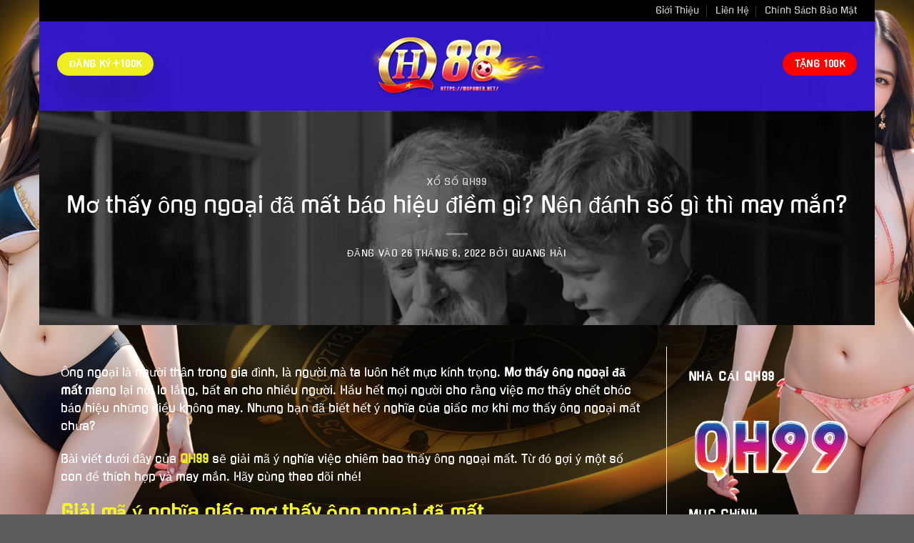

--- FILE ---
content_type: text/html; charset=UTF-8
request_url: https://cernidelirof.co.uk/mo-thay-ong-ngoai-da-mat/
body_size: 41065
content:
<!DOCTYPE html>
<html lang="vi" prefix="og: https://ogp.me/ns#" class="loading-site no-js bg-fill">
<head>
	<meta charset="UTF-8" />
	<link rel="profile" href="https://gmpg.org/xfn/11" />
	<link rel="pingback" href="https://cernidelirof.co.uk/xmlrpc.php" />

	<script>(function(html){html.className = html.className.replace(/\bno-js\b/,'js')})(document.documentElement);</script>
	<style>img:is([sizes="auto" i], [sizes^="auto," i]) { contain-intrinsic-size: 3000px 1500px }</style>
	<meta name="viewport" content="width=device-width, initial-scale=1" />
<!-- Tối ưu hóa công cụ tìm kiếm bởi Rank Math PRO - https://rankmath.com/ -->
<title>Mơ thấy ông ngoại đã mất báo hiệu điềm gì? Nên đánh số gì thì may mắn?</title><style id="rocket-critical-css">html{-ms-text-size-adjust:100%;-webkit-text-size-adjust:100%;font-family:sans-serif}body{margin:0}article,header,main{display:block}a{background-color:transparent}b{font-weight:inherit;font-weight:bolder}img{border-style:none}button,input{font:inherit}button,input{overflow:visible}button{text-transform:none}[type=submit],button{-webkit-appearance:button}button::-moz-focus-inner,input::-moz-focus-inner{border:0;padding:0}button:-moz-focusring,input:-moz-focusring{outline:1px dotted ButtonText}[type=search]{-webkit-appearance:textfield}[type=search]::-webkit-search-cancel-button,[type=search]::-webkit-search-decoration{-webkit-appearance:none}*,:after,:before,html{box-sizing:border-box}html{background-attachment:fixed}body{-webkit-font-smoothing:antialiased;-moz-osx-font-smoothing:grayscale;color:#777}img{display:inline-block;height:auto;max-width:100%;vertical-align:middle}a,button,input{touch-action:manipulation}.col{margin:0;padding:0 15px 30px;position:relative;width:100%}@media screen and (max-width:849px){.col{padding-bottom:30px}}.align-center{justify-content:center!important}@media screen and (min-width:850px){.large-10{flex-basis:83.3333333333%;max-width:83.3333333333%}}.container,.row,body.boxed{margin-left:auto;margin-right:auto;width:100%}.container{padding-left:15px;padding-right:15px}.container,.row{max-width:1080px}body.boxed,body.boxed .header-wrapper,body.boxed header{max-width:1170px}.flex-row{align-items:center;display:flex;flex-flow:row nowrap;justify-content:space-between;width:100%}.header .flex-row{height:100%}.flex-col{max-height:100%}.flex-grow{-ms-flex-negative:1;-ms-flex-preferred-size:auto!important;flex:1}.flex-center{margin:0 auto}.flex-left{margin-right:auto}.flex-right{margin-left:auto}.row{display:flex;flex-flow:row wrap;width:100%}.nav{margin:0;padding:0}.nav{align-items:center;display:flex;flex-flow:row wrap;width:100%}.nav,.nav>li{position:relative}.nav>li{display:inline-block;list-style:none;margin:0 7px;padding:0}.nav>li>a{align-items:center;display:inline-flex;flex-wrap:wrap;padding:10px 0}.nav.nav-small>li>a{font-weight:400;padding-bottom:5px;padding-top:5px;vertical-align:top}.nav-center{justify-content:center}.nav-left{justify-content:flex-start}.nav-right{justify-content:flex-end}@media (max-width:849px){.medium-nav-center{justify-content:center}}.nav>li>a{color:hsla(0,0%,40%,.85)}.nav li:first-child{margin-left:0!important}.nav li:last-child{margin-right:0!important}.nav-uppercase>li>a{font-weight:bolder;letter-spacing:.02em;text-transform:uppercase}@media (min-width:850px){.nav-divided>li{margin:0 .7em}.nav-divided>li+li>a:after{border-left:1px solid rgba(0,0,0,.1);content:"";height:15px;left:-1em;margin-top:-7px;position:absolute;top:50%;width:1px}}li.html form,li.html input{margin:0}.nav.nav-vertical{flex-flow:column}.nav.nav-vertical li{list-style:none;margin:0;width:100%}.nav-vertical>li{align-items:center;display:flex;flex-flow:row wrap}.nav-vertical>li>a{align-items:center;display:flex;flex-grow:1;width:auto}.nav-vertical>li.html{padding-bottom:1em;padding-top:1em}.nav-sidebar.nav-vertical>li+li{border-top:1px solid #ececec}.nav-vertical>li+li{border-top:1px solid #ececec}.badge{backface-visibility:hidden;display:table;height:2.8em;width:2.8em;z-index:20}.badge.top{left:0}.badge-inner{background-color:var(--fs-color-primary);color:#fff;display:table-cell;font-weight:bolder;height:100%;line-height:.85;padding:2px;text-align:center;vertical-align:middle;white-space:nowrap;width:100%}.badge-outline .badge-inner{background-color:#fff;border:2px solid;color:var(--fs-color-primary)}.badge-outline{margin-left:-.4em}.button,button{background-color:transparent;border:1px solid transparent;border-radius:0;box-sizing:border-box;color:currentColor;display:inline-block;font-size:.97em;font-weight:bolder;letter-spacing:.03em;line-height:2.4em;margin-right:1em;margin-top:0;max-width:100%;min-height:2.5em;padding:0 1.2em;position:relative;text-align:center;text-decoration:none;text-rendering:optimizeLegibility;text-shadow:none;text-transform:uppercase;vertical-align:middle}.button span{display:inline-block;line-height:1.6}.button.is-outline{line-height:2.19em}.button{background-color:var(--fs-color-primary);border-color:rgba(0,0,0,.05);color:#fff}.button.is-outline{background-color:transparent;border:2px solid}.is-outline{color:silver}.primary{background-color:var(--fs-color-primary)}.secondary{background-color:var(--fs-color-secondary)}.text-center .button:first-of-type{margin-left:0!important}.header-button{display:inline-block}.header-button .button{margin:0}.flex-col .button,.flex-col button,.flex-col input{margin-bottom:0}.is-divider{background-color:rgba(0,0,0,.1);display:block;height:3px;margin:1em 0;max-width:30px;width:100%}form{margin-bottom:0}input[type=search]{background-color:#fff;border:1px solid #ddd;border-radius:0;box-shadow:inset 0 1px 2px rgba(0,0,0,.1);box-sizing:border-box;color:#333;font-size:.97em;height:2.507em;max-width:100%;padding:0 .75em;vertical-align:middle;width:100%}@media (max-width:849px){input[type=search]{font-size:1rem}}input[type=search]{-webkit-appearance:none;-moz-appearance:none;appearance:none}i[class^=icon-]{speak:none!important;display:inline-block;font-display:block;font-family:fl-icons!important;font-style:normal!important;font-variant:normal!important;font-weight:400!important;line-height:1.2;margin:0;padding:0;position:relative;text-transform:none!important}.button i,button i{top:-1.5px;vertical-align:middle}.button.icon{display:inline-block;margin-left:.12em;margin-right:.12em;min-width:2.5em;padding-left:.6em;padding-right:.6em}.button.icon i{font-size:1.2em}.button.icon.is-small{border-width:1px}.button.icon.is-small i{top:-1px}.button.icon.circle{padding-left:0;padding-right:0}.button.icon.circle>i{margin:0 8px}.button.icon.circle>i:only-child{margin:0}img{opacity:1}.mfp-hide{display:none!important}a{color:var(--fs-experimental-link-color);text-decoration:none}a.plain{color:currentColor}ul{list-style:disc}ul{margin-top:0;padding:0}li{margin-bottom:.6em}.button,button,input{margin-bottom:1em}form,p,ul{margin-bottom:1.3em}body{line-height:1.6}h1,h6{color:#555;margin-bottom:.5em;margin-top:0;text-rendering:optimizeSpeed;width:100%}h1{font-size:1.7em}h1{line-height:1.3}h6{font-size:.85em;opacity:.8}@media (max-width:549px){h1{font-size:1.4em}}p{margin-top:0}.uppercase,h6{letter-spacing:.05em;line-height:1.05;text-transform:uppercase}.is-normal{font-weight:400}.uppercase{line-height:1.2;text-transform:uppercase}.is-large{font-size:1.15em}.is-small,.is-small.button{font-size:.8em}.is-xsmall{font-size:.7em}@media (max-width:549px){.is-large{font-size:1em}}.nav>li>a{font-size:.8em}.nav>li.html{font-size:.85em}.nav-spacing-xlarge>li{margin:0 13px}.container:after,.row:after{clear:both;content:"";display:table}@media (min-width:850px){.show-for-medium{display:none!important}}@media (max-width:849px){.hide-for-medium{display:none!important}}.full-width{display:block;max-width:100%!important;padding-left:0!important;padding-right:0!important;width:100%!important}.mb-0{margin-bottom:0!important}.text-left{text-align:left}.text-center{text-align:center}.text-center .is-divider,.text-center>div{margin-left:auto;margin-right:auto}.relative{position:relative!important}.absolute{position:absolute!important}.fixed{position:fixed!important;z-index:12}.top{top:0}.bottom,.fill{bottom:0}.fill{height:100%;left:0;margin:0!important;padding:0!important;position:absolute;right:0;top:0}.bg-fill{background-position:50% 50%;background-repeat:no-repeat!important;background-size:cover!important}.circle{border-radius:999px!important;-o-object-fit:cover;object-fit:cover}.z-1{z-index:21}.z-top{z-index:9995}.no-scrollbar{-ms-overflow-style:-ms-autohiding-scrollbar;scrollbar-width:none}.no-scrollbar::-webkit-scrollbar{height:0!important;width:0!important}.screen-reader-text{clip:rect(1px,1px,1px,1px);height:1px;overflow:hidden;position:absolute!important;width:1px}.box-shadow-5{box-shadow:0 30px 40px 0 rgba(0,0,0,.2)}.nav-dark .nav>li>a{color:hsla(0,0%,100%,.8)}.nav-dark .nav-divided>li+li>a:after{border-color:hsla(0,0%,100%,.2)}:root{--flatsome-scroll-padding-top:calc(var(--flatsome--header--sticky-height, 0px) + var(--wp-admin--admin-bar--height, 0px))}html{overflow-x:hidden;scroll-padding-top:var(--flatsome-scroll-padding-top)}@supports (overflow:clip){body{overflow-x:clip}}#main,#wrapper{background-color:#fff;position:relative}.page-wrapper{padding-bottom:30px;padding-top:30px}.header,.header-wrapper{background-position:50% 0;background-size:cover;position:relative;width:100%;z-index:1001}.header-bg-color{background-color:hsla(0,0%,100%,.9)}.header-bottom,.header-top{align-items:center;display:flex;flex-wrap:no-wrap}.header-bg-color,.header-bg-image{background-position:50% 0}.header-top{background-color:var(--fs-color-primary);min-height:20px;position:relative;z-index:11}.header-main{position:relative;z-index:10}.header-bottom{min-height:35px;position:relative;z-index:9}.top-divider{border-top:1px solid;margin-bottom:-1px;opacity:.1}.post{margin:0 0 30px}.entry-header-text{padding:1.5em 0}.entry-header-text.text-center{padding-left:1.5em;padding-right:1.5em}.entry-header-text-top{padding-top:0}.entry-content{padding-bottom:1.5em;padding-top:1.5em}.badge.post-date{top:7%}.entry-image img{width:100%}.updated:not(.published){display:none}html{background-color:#5b5b5b}.back-to-top{bottom:20px;margin:0;opacity:0;right:20px;transform:translateY(30%)}.logo{line-height:1;margin:0}.logo a{color:var(--fs-color-primary);display:block;font-size:32px;font-weight:bolder;margin:0;text-decoration:none;text-transform:uppercase}.logo img{display:block;width:auto}.header-logo-dark{display:none!important}.logo-center .flex-left{flex:1 1 0;order:1}.logo-center .logo{margin:0 30px;order:2;text-align:center}.logo-center .logo img{margin:0 auto}.logo-center .flex-right{flex:1 1 0;order:3}@media screen and (max-width:849px){.header-inner .nav{flex-wrap:nowrap}.medium-logo-center .flex-left{flex:1 1 0;order:1}.medium-logo-center .logo{margin:0 15px;order:2;text-align:center}.medium-logo-center .logo img{margin:0 auto}.medium-logo-center .flex-right{flex:1 1 0;order:3}}.sidebar-menu .search-form{display:block!important}.searchform-wrapper form{margin-bottom:0}.sidebar-menu .search-form{padding:5px 0;width:100%}.searchform-wrapper:not(.form-flat) .submit-button{border-bottom-left-radius:0!important;border-top-left-radius:0!important}.searchform{position:relative}.searchform .button.icon{margin:0}.searchform .button.icon i{font-size:1.2em}.searchform-wrapper{width:100%}@media (max-width:849px){.searchform-wrapper{font-size:1rem}}.searchform-wrapper .autocomplete-suggestions{-webkit-overflow-scrolling:touch;max-height:50vh;overflow-y:scroll;overflow-y:auto}.section-title b{background-color:currentColor;display:block;flex:1;height:2px;opacity:.1}.section-title-normal b{display:none}.icon-menu:before{content:""}.icon-angle-up:before{content:""}.icon-search:before{content:""}.icon-whatsapp:before{content:""}.social-icons i{min-width:1em}</style><link rel="preload" href="https://cernidelirof.co.uk/wp-content/cache/min/1/8f79cebf6036bf5650c82537e943dfc1.css" data-rocket-async="style" as="style" onload="this.onload=null;this.rel='stylesheet'" media="all" data-minify="1" />
<meta name="description" content="Mơ thấy ông ngoại đã mất mang lại nỗi lo lắng, bất an cho nhiều người. Hầu hết mọi người cho rằng việc mơ thấy chết chóc báo hiệu những điều không may."/>
<meta name="robots" content="follow, index, max-snippet:-1, max-video-preview:-1, max-image-preview:large"/>
<link rel="canonical" href="https://cernidelirof.co.uk/mo-thay-ong-ngoai-da-mat/" />
<meta property="og:locale" content="vi_VN" />
<meta property="og:type" content="article" />
<meta property="og:title" content="Mơ thấy ông ngoại đã mất báo hiệu điềm gì? Nên đánh số gì thì may mắn?" />
<meta property="og:description" content="Mơ thấy ông ngoại đã mất mang lại nỗi lo lắng, bất an cho nhiều người. Hầu hết mọi người cho rằng việc mơ thấy chết chóc báo hiệu những điều không may." />
<meta property="og:url" content="https://cernidelirof.co.uk/mo-thay-ong-ngoai-da-mat/" />
<meta property="og:site_name" content="QH99" />
<meta property="article:section" content="Xổ Số QH99" />
<meta property="og:updated_time" content="2025-03-31T13:56:11+00:00" />
<meta property="og:image" content="https://cernidelirof.co.uk/wp-content/uploads/2022/06/Mo-thay-ong-ngoai.png" />
<meta property="og:image:secure_url" content="https://cernidelirof.co.uk/wp-content/uploads/2022/06/Mo-thay-ong-ngoai.png" />
<meta property="og:image:width" content="900" />
<meta property="og:image:height" content="553" />
<meta property="og:image:alt" content="mo-thay-ong-ngoai-hq88" />
<meta property="og:image:type" content="image/png" />
<meta property="article:published_time" content="2022-06-26T11:39:12+00:00" />
<meta property="article:modified_time" content="2025-03-31T13:56:11+00:00" />
<meta name="twitter:card" content="summary_large_image" />
<meta name="twitter:title" content="Mơ thấy ông ngoại đã mất báo hiệu điềm gì? Nên đánh số gì thì may mắn?" />
<meta name="twitter:description" content="Mơ thấy ông ngoại đã mất mang lại nỗi lo lắng, bất an cho nhiều người. Hầu hết mọi người cho rằng việc mơ thấy chết chóc báo hiệu những điều không may." />
<meta name="twitter:image" content="https://cernidelirof.co.uk/wp-content/uploads/2022/06/Mo-thay-ong-ngoai.png" />
<meta name="twitter:label1" content="Được viết bởi" />
<meta name="twitter:data1" content="Quang Hải" />
<meta name="twitter:label2" content="Thời gian để đọc" />
<meta name="twitter:data2" content="5 phút" />
<script type="application/ld+json" class="rank-math-schema-pro">{"@context":"https://schema.org","@graph":[{"@type":"Place","@id":"https://cernidelirof.co.uk/#place","geo":{"@type":"GeoCoordinates","latitude":"21.01014774110611","longitude":" 105.79670782698524"},"hasMap":"https://www.google.com/maps/search/?api=1&amp;query=21.01014774110611, 105.79670782698524","address":{"@type":"PostalAddress","streetAddress":"S\u1ed1 15, ng\u00f5 204 \u0111\u01b0\u1eddng Tr\u1ea7n Duy H\u01b0ng, Ph\u01b0\u1eddng Trung Ho\u00e0","addressLocality":"Qu\u1eadn C\u1ea7u Gi\u1ea5y","addressRegion":"Th\u00e0nh ph\u1ed1 H\u00e0 N\u1ed9i","postalCode":"100000","addressCountry":"Vi\u1ec7t Nam"}},{"@type":"Organization","@id":"https://cernidelirof.co.uk/#organization","name":"QH99","url":"https://cernidelirof.co.uk","email":"qh99vn@gmail.com","address":{"@type":"PostalAddress","streetAddress":"S\u1ed1 15, ng\u00f5 204 \u0111\u01b0\u1eddng Tr\u1ea7n Duy H\u01b0ng, Ph\u01b0\u1eddng Trung Ho\u00e0","addressLocality":"Qu\u1eadn C\u1ea7u Gi\u1ea5y","addressRegion":"Th\u00e0nh ph\u1ed1 H\u00e0 N\u1ed9i","postalCode":"100000","addressCountry":"Vi\u1ec7t Nam"},"location":{"@id":"https://cernidelirof.co.uk/#place"}},{"@type":"WebSite","@id":"https://cernidelirof.co.uk/#website","url":"https://cernidelirof.co.uk","name":"QH99","alternateName":"https://cernidelirof.co.uk/","publisher":{"@id":"https://cernidelirof.co.uk/#organization"},"inLanguage":"vi"},{"@type":"ImageObject","@id":"https://cernidelirof.co.uk/wp-content/uploads/2022/06/Mo-thay-ong-ngoai.png","url":"https://cernidelirof.co.uk/wp-content/uploads/2022/06/Mo-thay-ong-ngoai.png","width":"900","height":"553","caption":"mo-thay-ong-ngoai-hq88","inLanguage":"vi"},{"@type":"BreadcrumbList","@id":"https://cernidelirof.co.uk/mo-thay-ong-ngoai-da-mat/#breadcrumb","itemListElement":[{"@type":"ListItem","position":"1","item":{"@id":"https://qh99vn.live","name":"Trang ch\u1ee7"}},{"@type":"ListItem","position":"2","item":{"@id":"https://cernidelirof.co.uk/mo-thay-ong-ngoai-da-mat/","name":"M\u01a1 th\u1ea5y \u00f4ng ngo\u1ea1i \u0111\u00e3 m\u1ea5t b\u00e1o hi\u1ec7u \u0111i\u1ec1m g\u00ec? N\u00ean \u0111\u00e1nh s\u1ed1 g\u00ec th\u00ec may m\u1eafn?"}}]},{"@type":"WebPage","@id":"https://cernidelirof.co.uk/mo-thay-ong-ngoai-da-mat/#webpage","url":"https://cernidelirof.co.uk/mo-thay-ong-ngoai-da-mat/","name":"M\u01a1 th\u1ea5y \u00f4ng ngo\u1ea1i \u0111\u00e3 m\u1ea5t b\u00e1o hi\u1ec7u \u0111i\u1ec1m g\u00ec? N\u00ean \u0111\u00e1nh s\u1ed1 g\u00ec th\u00ec may m\u1eafn?","datePublished":"2022-06-26T11:39:12+00:00","dateModified":"2025-03-31T13:56:11+00:00","isPartOf":{"@id":"https://cernidelirof.co.uk/#website"},"primaryImageOfPage":{"@id":"https://cernidelirof.co.uk/wp-content/uploads/2022/06/Mo-thay-ong-ngoai.png"},"inLanguage":"vi","breadcrumb":{"@id":"https://cernidelirof.co.uk/mo-thay-ong-ngoai-da-mat/#breadcrumb"}},{"@type":"Person","@id":"https://cernidelirof.co.uk/author/admin/","name":"Quang H\u1ea3i","url":"https://cernidelirof.co.uk/author/admin/","image":{"@type":"ImageObject","@id":"https://secure.gravatar.com/avatar/cf79178953fc4f07e3935914bc7284902cde246755339e4305a65158668fbf70?s=96&amp;d=mm&amp;r=g","url":"https://secure.gravatar.com/avatar/cf79178953fc4f07e3935914bc7284902cde246755339e4305a65158668fbf70?s=96&amp;d=mm&amp;r=g","caption":"Quang H\u1ea3i","inLanguage":"vi"},"sameAs":["https://cernidelirof.co.uk/"],"worksFor":{"@id":"https://cernidelirof.co.uk/#organization"}},{"@type":"Article","headline":"M\u01a1 th\u1ea5y \u00f4ng ngo\u1ea1i \u0111\u00e3 m\u1ea5t b\u00e1o hi\u1ec7u \u0111i\u1ec1m g\u00ec? N\u00ean \u0111\u00e1nh s\u1ed1 g\u00ec th\u00ec may m\u1eafn?","keywords":"m\u01a1 th\u1ea5y \u00f4ng ngo\u1ea1i \u0111\u00e3 m\u1ea5t","datePublished":"2022-06-26T11:39:12+00:00","dateModified":"2025-03-31T13:56:11+00:00","author":{"@id":"https://cernidelirof.co.uk/author/admin/","name":"Quang H\u1ea3i"},"publisher":{"@id":"https://cernidelirof.co.uk/#organization"},"description":"M\u01a1 th\u1ea5y \u00f4ng ngo\u1ea1i \u0111\u00e3 m\u1ea5t\u00a0mang l\u1ea1i n\u1ed7i lo l\u1eafng, b\u1ea5t an cho nhi\u1ec1u ng\u01b0\u1eddi. H\u1ea7u h\u1ebft m\u1ecdi ng\u01b0\u1eddi cho r\u1eb1ng vi\u1ec7c m\u01a1 th\u1ea5y ch\u1ebft ch\u00f3c b\u00e1o hi\u1ec7u nh\u1eefng \u0111i\u1ec1u kh\u00f4ng may.","name":"M\u01a1 th\u1ea5y \u00f4ng ngo\u1ea1i \u0111\u00e3 m\u1ea5t b\u00e1o hi\u1ec7u \u0111i\u1ec1m g\u00ec? N\u00ean \u0111\u00e1nh s\u1ed1 g\u00ec th\u00ec may m\u1eafn?","@id":"https://cernidelirof.co.uk/mo-thay-ong-ngoai-da-mat/#richSnippet","isPartOf":{"@id":"https://cernidelirof.co.uk/mo-thay-ong-ngoai-da-mat/#webpage"},"image":{"@id":"https://cernidelirof.co.uk/wp-content/uploads/2022/06/Mo-thay-ong-ngoai.png"},"inLanguage":"vi","mainEntityOfPage":{"@id":"https://cernidelirof.co.uk/mo-thay-ong-ngoai-da-mat/#webpage"}}]}</script>
<!-- /Plugin SEO WordPress Rank Math -->

<link href='https://fonts.gstatic.com' crossorigin rel='preconnect' />
<link rel='prefetch' href='https://cernidelirof.co.uk/wp-content/themes/flatsome/assets/js/flatsome.js?ver=e1ad26bd5672989785e1' />
<link rel='prefetch' href='https://cernidelirof.co.uk/wp-content/themes/flatsome/assets/js/chunk.slider.js?ver=3.19.9' />
<link rel='prefetch' href='https://cernidelirof.co.uk/wp-content/themes/flatsome/assets/js/chunk.popups.js?ver=3.19.9' />
<link rel='prefetch' href='https://cernidelirof.co.uk/wp-content/themes/flatsome/assets/js/chunk.tooltips.js?ver=3.19.9' />
<link rel="alternate" type="application/rss+xml" title="Dòng thông tin Qh99 🎖️ Trang Chủ Qh99 Casino &raquo;" href="https://cernidelirof.co.uk/feed/" />
<link rel="alternate" type="application/rss+xml" title="Qh99 🎖️ Trang Chủ Qh99 Casino &raquo; Dòng bình luận" href="https://cernidelirof.co.uk/comments/feed/" />
<link rel="alternate" type="application/rss+xml" title="Qh99 🎖️ Trang Chủ Qh99 Casino &raquo; Mơ thấy ông ngoại đã mất báo hiệu điềm gì? Nên đánh số gì thì may mắn? Dòng bình luận" href="https://cernidelirof.co.uk/mo-thay-ong-ngoai-da-mat/feed/" />
<script type="text/javascript">
/* <![CDATA[ */
window._wpemojiSettings = {"baseUrl":"https:\/\/s.w.org\/images\/core\/emoji\/16.0.1\/72x72\/","ext":".png","svgUrl":"https:\/\/s.w.org\/images\/core\/emoji\/16.0.1\/svg\/","svgExt":".svg","source":{"concatemoji":"https:\/\/cernidelirof.co.uk\/wp-includes\/js\/wp-emoji-release.min.js?ver=6.8.3"}};
/*! This file is auto-generated */
!function(s,n){var o,i,e;function c(e){try{var t={supportTests:e,timestamp:(new Date).valueOf()};sessionStorage.setItem(o,JSON.stringify(t))}catch(e){}}function p(e,t,n){e.clearRect(0,0,e.canvas.width,e.canvas.height),e.fillText(t,0,0);var t=new Uint32Array(e.getImageData(0,0,e.canvas.width,e.canvas.height).data),a=(e.clearRect(0,0,e.canvas.width,e.canvas.height),e.fillText(n,0,0),new Uint32Array(e.getImageData(0,0,e.canvas.width,e.canvas.height).data));return t.every(function(e,t){return e===a[t]})}function u(e,t){e.clearRect(0,0,e.canvas.width,e.canvas.height),e.fillText(t,0,0);for(var n=e.getImageData(16,16,1,1),a=0;a<n.data.length;a++)if(0!==n.data[a])return!1;return!0}function f(e,t,n,a){switch(t){case"flag":return n(e,"\ud83c\udff3\ufe0f\u200d\u26a7\ufe0f","\ud83c\udff3\ufe0f\u200b\u26a7\ufe0f")?!1:!n(e,"\ud83c\udde8\ud83c\uddf6","\ud83c\udde8\u200b\ud83c\uddf6")&&!n(e,"\ud83c\udff4\udb40\udc67\udb40\udc62\udb40\udc65\udb40\udc6e\udb40\udc67\udb40\udc7f","\ud83c\udff4\u200b\udb40\udc67\u200b\udb40\udc62\u200b\udb40\udc65\u200b\udb40\udc6e\u200b\udb40\udc67\u200b\udb40\udc7f");case"emoji":return!a(e,"\ud83e\udedf")}return!1}function g(e,t,n,a){var r="undefined"!=typeof WorkerGlobalScope&&self instanceof WorkerGlobalScope?new OffscreenCanvas(300,150):s.createElement("canvas"),o=r.getContext("2d",{willReadFrequently:!0}),i=(o.textBaseline="top",o.font="600 32px Arial",{});return e.forEach(function(e){i[e]=t(o,e,n,a)}),i}function t(e){var t=s.createElement("script");t.src=e,t.defer=!0,s.head.appendChild(t)}"undefined"!=typeof Promise&&(o="wpEmojiSettingsSupports",i=["flag","emoji"],n.supports={everything:!0,everythingExceptFlag:!0},e=new Promise(function(e){s.addEventListener("DOMContentLoaded",e,{once:!0})}),new Promise(function(t){var n=function(){try{var e=JSON.parse(sessionStorage.getItem(o));if("object"==typeof e&&"number"==typeof e.timestamp&&(new Date).valueOf()<e.timestamp+604800&&"object"==typeof e.supportTests)return e.supportTests}catch(e){}return null}();if(!n){if("undefined"!=typeof Worker&&"undefined"!=typeof OffscreenCanvas&&"undefined"!=typeof URL&&URL.createObjectURL&&"undefined"!=typeof Blob)try{var e="postMessage("+g.toString()+"("+[JSON.stringify(i),f.toString(),p.toString(),u.toString()].join(",")+"));",a=new Blob([e],{type:"text/javascript"}),r=new Worker(URL.createObjectURL(a),{name:"wpTestEmojiSupports"});return void(r.onmessage=function(e){c(n=e.data),r.terminate(),t(n)})}catch(e){}c(n=g(i,f,p,u))}t(n)}).then(function(e){for(var t in e)n.supports[t]=e[t],n.supports.everything=n.supports.everything&&n.supports[t],"flag"!==t&&(n.supports.everythingExceptFlag=n.supports.everythingExceptFlag&&n.supports[t]);n.supports.everythingExceptFlag=n.supports.everythingExceptFlag&&!n.supports.flag,n.DOMReady=!1,n.readyCallback=function(){n.DOMReady=!0}}).then(function(){return e}).then(function(){var e;n.supports.everything||(n.readyCallback(),(e=n.source||{}).concatemoji?t(e.concatemoji):e.wpemoji&&e.twemoji&&(t(e.twemoji),t(e.wpemoji)))}))}((window,document),window._wpemojiSettings);
/* ]]> */
</script>
<style id='wp-emoji-styles-inline-css' type='text/css'>

	img.wp-smiley, img.emoji {
		display: inline !important;
		border: none !important;
		box-shadow: none !important;
		height: 1em !important;
		width: 1em !important;
		margin: 0 0.07em !important;
		vertical-align: -0.1em !important;
		background: none !important;
		padding: 0 !important;
	}
</style>
<style id='wp-block-library-inline-css' type='text/css'>
:root{--wp-admin-theme-color:#007cba;--wp-admin-theme-color--rgb:0,124,186;--wp-admin-theme-color-darker-10:#006ba1;--wp-admin-theme-color-darker-10--rgb:0,107,161;--wp-admin-theme-color-darker-20:#005a87;--wp-admin-theme-color-darker-20--rgb:0,90,135;--wp-admin-border-width-focus:2px;--wp-block-synced-color:#7a00df;--wp-block-synced-color--rgb:122,0,223;--wp-bound-block-color:var(--wp-block-synced-color)}@media (min-resolution:192dpi){:root{--wp-admin-border-width-focus:1.5px}}.wp-element-button{cursor:pointer}:root{--wp--preset--font-size--normal:16px;--wp--preset--font-size--huge:42px}:root .has-very-light-gray-background-color{background-color:#eee}:root .has-very-dark-gray-background-color{background-color:#313131}:root .has-very-light-gray-color{color:#eee}:root .has-very-dark-gray-color{color:#313131}:root .has-vivid-green-cyan-to-vivid-cyan-blue-gradient-background{background:linear-gradient(135deg,#00d084,#0693e3)}:root .has-purple-crush-gradient-background{background:linear-gradient(135deg,#34e2e4,#4721fb 50%,#ab1dfe)}:root .has-hazy-dawn-gradient-background{background:linear-gradient(135deg,#faaca8,#dad0ec)}:root .has-subdued-olive-gradient-background{background:linear-gradient(135deg,#fafae1,#67a671)}:root .has-atomic-cream-gradient-background{background:linear-gradient(135deg,#fdd79a,#004a59)}:root .has-nightshade-gradient-background{background:linear-gradient(135deg,#330968,#31cdcf)}:root .has-midnight-gradient-background{background:linear-gradient(135deg,#020381,#2874fc)}.has-regular-font-size{font-size:1em}.has-larger-font-size{font-size:2.625em}.has-normal-font-size{font-size:var(--wp--preset--font-size--normal)}.has-huge-font-size{font-size:var(--wp--preset--font-size--huge)}.has-text-align-center{text-align:center}.has-text-align-left{text-align:left}.has-text-align-right{text-align:right}#end-resizable-editor-section{display:none}.aligncenter{clear:both}.items-justified-left{justify-content:flex-start}.items-justified-center{justify-content:center}.items-justified-right{justify-content:flex-end}.items-justified-space-between{justify-content:space-between}.screen-reader-text{border:0;clip-path:inset(50%);height:1px;margin:-1px;overflow:hidden;padding:0;position:absolute;width:1px;word-wrap:normal!important}.screen-reader-text:focus{background-color:#ddd;clip-path:none;color:#444;display:block;font-size:1em;height:auto;left:5px;line-height:normal;padding:15px 23px 14px;text-decoration:none;top:5px;width:auto;z-index:100000}html :where(.has-border-color){border-style:solid}html :where([style*=border-top-color]){border-top-style:solid}html :where([style*=border-right-color]){border-right-style:solid}html :where([style*=border-bottom-color]){border-bottom-style:solid}html :where([style*=border-left-color]){border-left-style:solid}html :where([style*=border-width]){border-style:solid}html :where([style*=border-top-width]){border-top-style:solid}html :where([style*=border-right-width]){border-right-style:solid}html :where([style*=border-bottom-width]){border-bottom-style:solid}html :where([style*=border-left-width]){border-left-style:solid}html :where(img[class*=wp-image-]){height:auto;max-width:100%}:where(figure){margin:0 0 1em}html :where(.is-position-sticky){--wp-admin--admin-bar--position-offset:var(--wp-admin--admin-bar--height,0px)}@media screen and (max-width:600px){html :where(.is-position-sticky){--wp-admin--admin-bar--position-offset:0px}}
</style>

<style id='flatsome-main-inline-css' type='text/css'>
@font-face {
				font-family: "fl-icons";
				font-display: block;
				src: url(https://cernidelirof.co.uk/wp-content/themes/flatsome/assets/css/icons/fl-icons.eot?v=3.19.9);
				src:
					url(https://cernidelirof.co.uk/wp-content/themes/flatsome/assets/css/icons/fl-icons.eot#iefix?v=3.19.9) format("embedded-opentype"),
					url(https://cernidelirof.co.uk/wp-content/themes/flatsome/assets/css/icons/fl-icons.woff2?v=3.19.9) format("woff2"),
					url(https://cernidelirof.co.uk/wp-content/themes/flatsome/assets/css/icons/fl-icons.ttf?v=3.19.9) format("truetype"),
					url(https://cernidelirof.co.uk/wp-content/themes/flatsome/assets/css/icons/fl-icons.woff?v=3.19.9) format("woff"),
					url(https://cernidelirof.co.uk/wp-content/themes/flatsome/assets/css/icons/fl-icons.svg?v=3.19.9#fl-icons) format("svg");
			}
</style>

<script type="text/javascript" src="https://cernidelirof.co.uk/wp-includes/js/jquery/jquery.min.js?ver=3.7.1" id="jquery-core-js" defer></script>
<script type="text/javascript" src="https://cernidelirof.co.uk/wp-includes/js/jquery/jquery-migrate.min.js?ver=3.4.1" id="jquery-migrate-js" defer></script>
<link rel="https://api.w.org/" href="https://cernidelirof.co.uk/wp-json/" /><link rel="alternate" title="JSON" type="application/json" href="https://cernidelirof.co.uk/wp-json/wp/v2/posts/602" /><link rel="EditURI" type="application/rsd+xml" title="RSD" href="https://cernidelirof.co.uk/xmlrpc.php?rsd" />
<meta name="generator" content="WordPress 6.8.3" />
<link rel='shortlink' href='https://cernidelirof.co.uk/?p=602' />
<link rel="alternate" title="oNhúng (JSON)" type="application/json+oembed" href="https://cernidelirof.co.uk/wp-json/oembed/1.0/embed?url=https%3A%2F%2Fcernidelirof.co.uk%2Fmo-thay-ong-ngoai-da-mat%2F" />
<link rel="alternate" title="oNhúng (XML)" type="text/xml+oembed" href="https://cernidelirof.co.uk/wp-json/oembed/1.0/embed?url=https%3A%2F%2Fcernidelirof.co.uk%2Fmo-thay-ong-ngoai-da-mat%2F&#038;format=xml" />
<meta name="google-site-verification" content="EZa2uDT6OjD6Sg-tghvqASkr4P8gcDDe8pYE_AlacWU" />
<meta name="google-site-verification" content="aAcX_9i8uP74Bet3wHnxtRI2fpF0r7OavLpfnetxTjk" /><meta name="redi-version" content="1.2.7" /><link rel="icon" href="https://cernidelirof.co.uk/wp-content/uploads/2024/07/cropped-logo-hq88-32x32.png" sizes="32x32" />
<link rel="icon" href="https://cernidelirof.co.uk/wp-content/uploads/2024/07/cropped-logo-hq88-192x192.png" sizes="192x192" />
<link rel="apple-touch-icon" href="https://cernidelirof.co.uk/wp-content/uploads/2024/07/cropped-logo-hq88-180x180.png" />
<meta name="msapplication-TileImage" content="https://cernidelirof.co.uk/wp-content/uploads/2024/07/cropped-logo-hq88-270x270.png" />
<style id="custom-css" type="text/css">:root {--primary-color: #ff6600;--fs-color-primary: #ff6600;--fs-color-secondary: #0000ff;--fs-color-success: #eeee22;--fs-color-alert: #ff0000;--fs-experimental-link-color: #eeee22;--fs-experimental-link-color-hover: #ffffff;}.tooltipster-base {--tooltip-color: #fff;--tooltip-bg-color: #000;}.off-canvas-right .mfp-content, .off-canvas-left .mfp-content {--drawer-width: 300px;}html{background-image: url('https://cernidelirof.co.uk/wp-content/uploads/2025/03/nen-qh99w.jpg');}.container-width, .full-width .ubermenu-nav, .container, .row{max-width: 1150px}.row.row-collapse{max-width: 1120px}.row.row-small{max-width: 1142.5px}.row.row-large{max-width: 1180px}.sticky-add-to-cart--active, #wrapper,#main,#main.dark{background-color: rgba(49,64,149,0)}.header-main{height: 125px}#logo img{max-height: 125px}#logo{width:306px;}.header-bottom{min-height: 55px}.header-top{min-height: 30px}.transparent .header-main{height: 90px}.transparent #logo img{max-height: 90px}.has-transparent + .page-title:first-of-type,.has-transparent + #main > .page-title,.has-transparent + #main > div > .page-title,.has-transparent + #main .page-header-wrapper:first-of-type .page-title{padding-top: 170px;}.header.show-on-scroll,.stuck .header-main{height:70px!important}.stuck #logo img{max-height: 70px!important}.search-form{ width: 60%;}.header-bg-color {background-color: rgba(50,24,201,0.99)}.header-bottom {background-color: rgba(50,24,201,0.99)}.header-main .nav > li > a{line-height: 76px }.header-wrapper:not(.stuck) .header-main .header-nav{margin-top: -7px }@media (max-width: 549px) {.header-main{height: 30px}#logo img{max-height: 30px}}.main-menu-overlay{background-color: rgba(255,255,255,0.02)}.nav-dropdown-has-arrow.nav-dropdown-has-border li.has-dropdown:before{border-bottom-color: #dd3333;}.nav .nav-dropdown{border-color: #dd3333 }.nav-dropdown{border-radius:15px}.nav-dropdown-has-arrow li.has-dropdown:after{border-bottom-color: #0101ad;}.nav .nav-dropdown{background-color: #0101ad}.header-top{background-color:#000000!important;}body{color: #ffffff}h1,h2,h3,h4,h5,h6,.heading-font{color: #f4f423;}body{font-size: 100%;}@media screen and (max-width: 549px){body{font-size: 100%;}}body{font-family: Gugi, sans-serif;}body {font-weight: 400;font-style: normal;}.nav > li > a {font-family: Gugi, sans-serif;}.mobile-sidebar-levels-2 .nav > li > ul > li > a {font-family: Gugi, sans-serif;}.nav > li > a,.mobile-sidebar-levels-2 .nav > li > ul > li > a {font-weight: 400;font-style: normal;}h1,h2,h3,h4,h5,h6,.heading-font, .off-canvas-center .nav-sidebar.nav-vertical > li > a{font-family: Gugi, sans-serif;}h1,h2,h3,h4,h5,h6,.heading-font,.banner h1,.banner h2 {font-weight: 400;font-style: normal;}.alt-font{font-family: Gugi, sans-serif;}.alt-font {font-weight: 400!important;font-style: normal!important;}.header:not(.transparent) .header-nav-main.nav > li > a {color: #ffffff;}.header:not(.transparent) .header-bottom-nav.nav > li > a{color: #ffffff;}.footer-2{background-color: #000000}.nav-vertical-fly-out > li + li {border-top-width: 1px; border-top-style: solid;}.label-new.menu-item > a:after{content:"Mới";}.label-hot.menu-item > a:after{content:"Nổi bật";}.label-sale.menu-item > a:after{content:"Giảm giá";}.label-popular.menu-item > a:after{content:"Phổ biến";}</style><style id="kirki-inline-styles">@font-face {
  font-family: 'Gugi';
  font-style: normal;
  font-weight: 400;
  font-display: swap;
  src: url(https://cernidelirof.co.uk/wp-content/fonts/gugi/A2BVn5dXywshVAvo4jMQ8c2HNvL_56t4zTCEuE6pbA.2.woff2) format('woff2');
  unicode-range: U+d723-d728, U+d72a-d733, U+d735-d748, U+d74a-d74f, U+d752-d753, U+d755-d757, U+d75a-d75f, U+d762-d764, U+d766-d768, U+d76a-d76b, U+d76d-d76f, U+d771-d787, U+d789-d78b, U+d78d-d78f, U+d791-d797, U+d79a, U+d79c, U+d79e-d7a3, U+f900-f909, U+f90b-f92e;
}
@font-face {
  font-family: 'Gugi';
  font-style: normal;
  font-weight: 400;
  font-display: swap;
  src: url(https://cernidelirof.co.uk/wp-content/fonts/gugi/A2BVn5dXywshVAvo4jMQ8c2HNvL_56t4zTCEuE6pbA.3.woff2) format('woff2');
  unicode-range: U+d679-d68b, U+d68e-d69e, U+d6a0, U+d6a2-d6a7, U+d6a9-d6c3, U+d6c6-d6c7, U+d6c9-d6cb, U+d6cd-d6d3, U+d6d5-d6d6, U+d6d8-d6e3, U+d6e5-d6e7, U+d6e9-d6fb, U+d6fd-d717, U+d719-d71f, U+d721-d722;
}
@font-face {
  font-family: 'Gugi';
  font-style: normal;
  font-weight: 400;
  font-display: swap;
  src: url(https://cernidelirof.co.uk/wp-content/fonts/gugi/A2BVn5dXywshVAvo4jMQ8c2HNvL_56t4zTCEuE6pbA.4.woff2) format('woff2');
  unicode-range: U+d5bc-d5c7, U+d5ca-d5cb, U+d5cd-d5cf, U+d5d1-d5d7, U+d5d9-d5da, U+d5dc, U+d5de-d5e3, U+d5e6-d5e7, U+d5e9-d5eb, U+d5ed-d5f6, U+d5f8, U+d5fa-d5ff, U+d602-d603, U+d605-d607, U+d609-d60f, U+d612-d613, U+d616-d61b, U+d61d-d637, U+d63a-d63b, U+d63d-d63f, U+d641-d647, U+d64a-d64c, U+d64e-d653, U+d656-d657, U+d659-d65b, U+d65d-d666, U+d668, U+d66a-d678;
}
@font-face {
  font-family: 'Gugi';
  font-style: normal;
  font-weight: 400;
  font-display: swap;
  src: url(https://cernidelirof.co.uk/wp-content/fonts/gugi/A2BVn5dXywshVAvo4jMQ8c2HNvL_56t4zTCEuE6pbA.5.woff2) format('woff2');
  unicode-range: U+d507, U+d509-d50b, U+d50d-d513, U+d515-d53b, U+d53e-d53f, U+d541-d543, U+d545-d54c, U+d54e, U+d550, U+d552-d557, U+d55a-d55b, U+d55d-d55f, U+d561-d564, U+d566-d567, U+d56a, U+d56c, U+d56e-d573, U+d576-d577, U+d579-d583, U+d585-d586, U+d58a-d5a4, U+d5a6-d5bb;
}
@font-face {
  font-family: 'Gugi';
  font-style: normal;
  font-weight: 400;
  font-display: swap;
  src: url(https://cernidelirof.co.uk/wp-content/fonts/gugi/A2BVn5dXywshVAvo4jMQ8c2HNvL_56t4zTCEuE6pbA.6.woff2) format('woff2');
  unicode-range: U+d464-d477, U+d47a-d47b, U+d47d-d47f, U+d481-d487, U+d489-d48a, U+d48c, U+d48e-d4e7, U+d4e9-d503, U+d505-d506;
}
@font-face {
  font-family: 'Gugi';
  font-style: normal;
  font-weight: 400;
  font-display: swap;
  src: url(https://cernidelirof.co.uk/wp-content/fonts/gugi/A2BVn5dXywshVAvo4jMQ8c2HNvL_56t4zTCEuE6pbA.7.woff2) format('woff2');
  unicode-range: U+d3bf-d3c7, U+d3ca-d3cf, U+d3d1-d3eb, U+d3ee-d3ef, U+d3f1-d3f3, U+d3f5-d3fb, U+d3fd-d400, U+d402-d45b, U+d45d-d463;
}
@font-face {
  font-family: 'Gugi';
  font-style: normal;
  font-weight: 400;
  font-display: swap;
  src: url(https://cernidelirof.co.uk/wp-content/fonts/gugi/A2BVn5dXywshVAvo4jMQ8c2HNvL_56t4zTCEuE6pbA.8.woff2) format('woff2');
  unicode-range: U+d2ff, U+d302-d304, U+d306-d30b, U+d30f, U+d311-d313, U+d315-d31b, U+d31e, U+d322-d324, U+d326-d327, U+d32a-d32b, U+d32d-d32f, U+d331-d337, U+d339-d33c, U+d33e-d37b, U+d37e-d37f, U+d381-d383, U+d385-d38b, U+d38e-d390, U+d392-d397, U+d39a-d39b, U+d39d-d39f, U+d3a1-d3a7, U+d3a9-d3aa, U+d3ac, U+d3ae-d3b3, U+d3b5-d3b7, U+d3b9-d3bb, U+d3bd-d3be;
}
@font-face {
  font-family: 'Gugi';
  font-style: normal;
  font-weight: 400;
  font-display: swap;
  src: url(https://cernidelirof.co.uk/wp-content/fonts/gugi/A2BVn5dXywshVAvo4jMQ8c2HNvL_56t4zTCEuE6pbA.9.woff2) format('woff2');
  unicode-range: U+d257-d27f, U+d281-d29b, U+d29d-d29f, U+d2a1-d2ab, U+d2ad-d2b7, U+d2ba-d2bb, U+d2bd-d2bf, U+d2c1-d2c7, U+d2c9-d2ef, U+d2f2-d2f3, U+d2f5-d2f7, U+d2f9-d2fe;
}
@font-face {
  font-family: 'Gugi';
  font-style: normal;
  font-weight: 400;
  font-display: swap;
  src: url(https://cernidelirof.co.uk/wp-content/fonts/gugi/A2BVn5dXywshVAvo4jMQ8c2HNvL_56t4zTCEuE6pbA.10.woff2) format('woff2');
  unicode-range: U+d1b4, U+d1b6-d1f3, U+d1f5-d22b, U+d22e-d22f, U+d231-d233, U+d235-d23b, U+d23d-d240, U+d242-d256;
}
@font-face {
  font-family: 'Gugi';
  font-style: normal;
  font-weight: 400;
  font-display: swap;
  src: url(https://cernidelirof.co.uk/wp-content/fonts/gugi/A2BVn5dXywshVAvo4jMQ8c2HNvL_56t4zTCEuE6pbA.11.woff2) format('woff2');
  unicode-range: U+d105-d12f, U+d132-d133, U+d135-d137, U+d139-d13f, U+d141-d142, U+d144, U+d146-d14b, U+d14e-d14f, U+d151-d153, U+d155-d15b, U+d15e-d187, U+d189-d19f, U+d1a2-d1a3, U+d1a5-d1a7, U+d1a9-d1af, U+d1b2-d1b3;
}
@font-face {
  font-family: 'Gugi';
  font-style: normal;
  font-weight: 400;
  font-display: swap;
  src: url(https://cernidelirof.co.uk/wp-content/fonts/gugi/A2BVn5dXywshVAvo4jMQ8c2HNvL_56t4zTCEuE6pbA.12.woff2) format('woff2');
  unicode-range: U+d04b-d04f, U+d051-d057, U+d059-d06b, U+d06d-d06f, U+d071-d073, U+d075-d07b, U+d07e-d0a3, U+d0a6-d0a7, U+d0a9-d0ab, U+d0ad-d0b3, U+d0b6, U+d0b8, U+d0ba-d0bf, U+d0c2-d0c3, U+d0c5-d0c7, U+d0c9-d0cf, U+d0d2, U+d0d6-d0db, U+d0de-d0df, U+d0e1-d0e3, U+d0e5-d0eb, U+d0ee-d0f0, U+d0f2-d104;
}
@font-face {
  font-family: 'Gugi';
  font-style: normal;
  font-weight: 400;
  font-display: swap;
  src: url(https://cernidelirof.co.uk/wp-content/fonts/gugi/A2BVn5dXywshVAvo4jMQ8c2HNvL_56t4zTCEuE6pbA.13.woff2) format('woff2');
  unicode-range: U+cfa2-cfc3, U+cfc5-cfdf, U+cfe2-cfe3, U+cfe5-cfe7, U+cfe9-cff4, U+cff6-cffb, U+cffd-cfff, U+d001-d003, U+d005-d017, U+d019-d033, U+d036-d037, U+d039-d03b, U+d03d-d04a;
}
@font-face {
  font-family: 'Gugi';
  font-style: normal;
  font-weight: 400;
  font-display: swap;
  src: url(https://cernidelirof.co.uk/wp-content/fonts/gugi/A2BVn5dXywshVAvo4jMQ8c2HNvL_56t4zTCEuE6pbA.14.woff2) format('woff2');
  unicode-range: U+cef0-cef3, U+cef6, U+cef9-ceff, U+cf01-cf03, U+cf05-cf07, U+cf09-cf0f, U+cf11-cf12, U+cf14-cf1b, U+cf1d-cf1f, U+cf21-cf2f, U+cf31-cf53, U+cf56-cf57, U+cf59-cf5b, U+cf5d-cf63, U+cf66, U+cf68, U+cf6a-cf6f, U+cf71-cf84, U+cf86-cf8b, U+cf8d-cfa1;
}
@font-face {
  font-family: 'Gugi';
  font-style: normal;
  font-weight: 400;
  font-display: swap;
  src: url(https://cernidelirof.co.uk/wp-content/fonts/gugi/A2BVn5dXywshVAvo4jMQ8c2HNvL_56t4zTCEuE6pbA.15.woff2) format('woff2');
  unicode-range: U+ce3c-ce57, U+ce5a-ce5b, U+ce5d-ce5f, U+ce61-ce67, U+ce6a, U+ce6c, U+ce6e-ce73, U+ce76-ce77, U+ce79-ce7b, U+ce7d-ce83, U+ce85-ce88, U+ce8a-ce8f, U+ce91-ce93, U+ce95-ce97, U+ce99-ce9f, U+cea2, U+cea4-ceab, U+cead-cee3, U+cee6-cee7, U+cee9-ceeb, U+ceed-ceef;
}
@font-face {
  font-family: 'Gugi';
  font-style: normal;
  font-weight: 400;
  font-display: swap;
  src: url(https://cernidelirof.co.uk/wp-content/fonts/gugi/A2BVn5dXywshVAvo4jMQ8c2HNvL_56t4zTCEuE6pbA.16.woff2) format('woff2');
  unicode-range: U+cd92-cd93, U+cd96-cd97, U+cd99-cd9b, U+cd9d-cda3, U+cda6-cda8, U+cdaa-cdaf, U+cdb1-cdc3, U+cdc5-cdcb, U+cdcd-cde7, U+cde9-ce03, U+ce05-ce1f, U+ce22-ce34, U+ce36-ce3b;
}
@font-face {
  font-family: 'Gugi';
  font-style: normal;
  font-weight: 400;
  font-display: swap;
  src: url(https://cernidelirof.co.uk/wp-content/fonts/gugi/A2BVn5dXywshVAvo4jMQ8c2HNvL_56t4zTCEuE6pbA.17.woff2) format('woff2');
  unicode-range: U+ccef-cd07, U+cd0a-cd0b, U+cd0d-cd1a, U+cd1c, U+cd1e-cd2b, U+cd2d-cd5b, U+cd5d-cd77, U+cd79-cd91;
}
@font-face {
  font-family: 'Gugi';
  font-style: normal;
  font-weight: 400;
  font-display: swap;
  src: url(https://cernidelirof.co.uk/wp-content/fonts/gugi/A2BVn5dXywshVAvo4jMQ8c2HNvL_56t4zTCEuE6pbA.18.woff2) format('woff2');
  unicode-range: U+cc3f-cc43, U+cc46-cc47, U+cc49-cc4b, U+cc4d-cc53, U+cc55-cc58, U+cc5a-cc5f, U+cc61-cc97, U+cc9a-cc9b, U+cc9d-cc9f, U+cca1-cca7, U+ccaa, U+ccac, U+ccae-ccb3, U+ccb6-ccb7, U+ccb9-ccbb, U+ccbd-cccf, U+ccd1-cce3, U+cce5-ccee;
}
@font-face {
  font-family: 'Gugi';
  font-style: normal;
  font-weight: 400;
  font-display: swap;
  src: url(https://cernidelirof.co.uk/wp-content/fonts/gugi/A2BVn5dXywshVAvo4jMQ8c2HNvL_56t4zTCEuE6pbA.19.woff2) format('woff2');
  unicode-range: U+cb91-cbd3, U+cbd5-cbe3, U+cbe5-cc0b, U+cc0e-cc0f, U+cc11-cc13, U+cc15-cc1b, U+cc1d-cc20, U+cc23-cc27, U+cc2a-cc2b, U+cc2d, U+cc2f, U+cc31-cc37, U+cc3a, U+cc3c;
}
@font-face {
  font-family: 'Gugi';
  font-style: normal;
  font-weight: 400;
  font-display: swap;
  src: url(https://cernidelirof.co.uk/wp-content/fonts/gugi/A2BVn5dXywshVAvo4jMQ8c2HNvL_56t4zTCEuE6pbA.20.woff2) format('woff2');
  unicode-range: U+caf4-cb47, U+cb4a-cb90;
}
@font-face {
  font-family: 'Gugi';
  font-style: normal;
  font-weight: 400;
  font-display: swap;
  src: url(https://cernidelirof.co.uk/wp-content/fonts/gugi/A2BVn5dXywshVAvo4jMQ8c2HNvL_56t4zTCEuE6pbA.21.woff2) format('woff2');
  unicode-range: U+ca4a-ca4b, U+ca4e-ca4f, U+ca51-ca53, U+ca55-ca5b, U+ca5d-ca60, U+ca62-ca83, U+ca85-cabb, U+cabe-cabf, U+cac1-cac3, U+cac5-cacb, U+cacd-cad0, U+cad2, U+cad4-cad8, U+cada-caf3;
}
@font-face {
  font-family: 'Gugi';
  font-style: normal;
  font-weight: 400;
  font-display: swap;
  src: url(https://cernidelirof.co.uk/wp-content/fonts/gugi/A2BVn5dXywshVAvo4jMQ8c2HNvL_56t4zTCEuE6pbA.22.woff2) format('woff2');
  unicode-range: U+c996-c997, U+c99a-c99c, U+c99e-c9bf, U+c9c2-c9c3, U+c9c5-c9c7, U+c9c9-c9cf, U+c9d2, U+c9d4, U+c9d7-c9d8, U+c9db, U+c9de-c9df, U+c9e1-c9e3, U+c9e5-c9e6, U+c9e8-c9eb, U+c9ee-c9f0, U+c9f2-c9f7, U+c9f9-ca0b, U+ca0d-ca28, U+ca2a-ca49;
}
@font-face {
  font-family: 'Gugi';
  font-style: normal;
  font-weight: 400;
  font-display: swap;
  src: url(https://cernidelirof.co.uk/wp-content/fonts/gugi/A2BVn5dXywshVAvo4jMQ8c2HNvL_56t4zTCEuE6pbA.23.woff2) format('woff2');
  unicode-range: U+c8e9-c8f4, U+c8f6-c8fb, U+c8fe-c8ff, U+c901-c903, U+c905-c90b, U+c90e-c910, U+c912-c917, U+c919-c92b, U+c92d-c94f, U+c951-c953, U+c955-c96b, U+c96d-c973, U+c975-c987, U+c98a-c98b, U+c98d-c98f, U+c991-c995;
}
@font-face {
  font-family: 'Gugi';
  font-style: normal;
  font-weight: 400;
  font-display: swap;
  src: url(https://cernidelirof.co.uk/wp-content/fonts/gugi/A2BVn5dXywshVAvo4jMQ8c2HNvL_56t4zTCEuE6pbA.24.woff2) format('woff2');
  unicode-range: U+c841-c84b, U+c84d-c86f, U+c872-c873, U+c875-c877, U+c879-c87f, U+c882-c884, U+c887-c88a, U+c88d-c8c3, U+c8c5-c8df, U+c8e1-c8e8;
}
@font-face {
  font-family: 'Gugi';
  font-style: normal;
  font-weight: 400;
  font-display: swap;
  src: url(https://cernidelirof.co.uk/wp-content/fonts/gugi/A2BVn5dXywshVAvo4jMQ8c2HNvL_56t4zTCEuE6pbA.25.woff2) format('woff2');
  unicode-range: U+c779-c77b, U+c77e-c782, U+c786, U+c78b, U+c78d, U+c78f, U+c792-c793, U+c795, U+c797, U+c799-c79f, U+c7a2, U+c7a7-c7ab, U+c7ae-c7bb, U+c7bd-c7c0, U+c7c2-c7c7, U+c7c9-c7dc, U+c7de-c7ff, U+c802-c803, U+c805-c807, U+c809, U+c80b-c80f, U+c812, U+c814, U+c817-c81b, U+c81e-c81f, U+c821-c823, U+c825-c82e, U+c830-c837, U+c839-c83b, U+c83d-c840;
}
@font-face {
  font-family: 'Gugi';
  font-style: normal;
  font-weight: 400;
  font-display: swap;
  src: url(https://cernidelirof.co.uk/wp-content/fonts/gugi/A2BVn5dXywshVAvo4jMQ8c2HNvL_56t4zTCEuE6pbA.26.woff2) format('woff2');
  unicode-range: U+c6bb-c6bf, U+c6c2, U+c6c4, U+c6c6-c6cb, U+c6ce-c6cf, U+c6d1-c6d3, U+c6d5-c6db, U+c6dd-c6df, U+c6e1-c6e7, U+c6e9-c6eb, U+c6ed-c6ef, U+c6f1-c6f8, U+c6fa-c703, U+c705-c707, U+c709-c70b, U+c70d-c716, U+c718, U+c71a-c71f, U+c722-c723, U+c725-c727, U+c729-c734, U+c736-c73b, U+c73e-c73f, U+c741-c743, U+c745-c74b, U+c74e-c750, U+c752-c757, U+c759-c773, U+c776-c777;
}
@font-face {
  font-family: 'Gugi';
  font-style: normal;
  font-weight: 400;
  font-display: swap;
  src: url(https://cernidelirof.co.uk/wp-content/fonts/gugi/A2BVn5dXywshVAvo4jMQ8c2HNvL_56t4zTCEuE6pbA.27.woff2) format('woff2');
  unicode-range: U+c5f5-c5fb, U+c5fe, U+c602-c605, U+c607, U+c609-c60f, U+c611-c61a, U+c61c-c623, U+c626-c627, U+c629-c62b, U+c62d, U+c62f-c632, U+c636, U+c638, U+c63a-c63f, U+c642-c643, U+c645-c647, U+c649-c652, U+c656-c65b, U+c65d-c65f, U+c661-c663, U+c665-c677, U+c679-c67b, U+c67d-c693, U+c696-c697, U+c699-c69b, U+c69d-c6a3, U+c6a6, U+c6a8, U+c6aa-c6af, U+c6b2-c6b3, U+c6b5-c6b7, U+c6b9-c6ba;
}
@font-face {
  font-family: 'Gugi';
  font-style: normal;
  font-weight: 400;
  font-display: swap;
  src: url(https://cernidelirof.co.uk/wp-content/fonts/gugi/A2BVn5dXywshVAvo4jMQ8c2HNvL_56t4zTCEuE6pbA.28.woff2) format('woff2');
  unicode-range: U+c517-c527, U+c52a-c52b, U+c52d-c52f, U+c531-c538, U+c53a, U+c53c, U+c53e-c543, U+c546-c547, U+c54b, U+c54d-c552, U+c556, U+c55a-c55b, U+c55d, U+c55f, U+c562-c563, U+c565-c567, U+c569-c56f, U+c572, U+c574, U+c576-c57b, U+c57e-c57f, U+c581-c583, U+c585-c586, U+c588-c58b, U+c58e, U+c590, U+c592-c596, U+c599-c5b3, U+c5b6-c5b7, U+c5ba, U+c5be-c5c3, U+c5ca-c5cb, U+c5cd, U+c5cf, U+c5d2-c5d3, U+c5d5-c5d7, U+c5d9-c5df, U+c5e1-c5e2, U+c5e4, U+c5e6-c5eb, U+c5ef, U+c5f1-c5f3;
}
@font-face {
  font-family: 'Gugi';
  font-style: normal;
  font-weight: 400;
  font-display: swap;
  src: url(https://cernidelirof.co.uk/wp-content/fonts/gugi/A2BVn5dXywshVAvo4jMQ8c2HNvL_56t4zTCEuE6pbA.29.woff2) format('woff2');
  unicode-range: U+c475-c4ef, U+c4f2-c4f3, U+c4f5-c4f7, U+c4f9-c4ff, U+c502-c50b, U+c50d-c516;
}
@font-face {
  font-family: 'Gugi';
  font-style: normal;
  font-weight: 400;
  font-display: swap;
  src: url(https://cernidelirof.co.uk/wp-content/fonts/gugi/A2BVn5dXywshVAvo4jMQ8c2HNvL_56t4zTCEuE6pbA.30.woff2) format('woff2');
  unicode-range: U+c3d0-c3d7, U+c3da-c3db, U+c3dd-c3de, U+c3e1-c3ec, U+c3ee-c3f3, U+c3f5-c42b, U+c42d-c463, U+c466-c474;
}
@font-face {
  font-family: 'Gugi';
  font-style: normal;
  font-weight: 400;
  font-display: swap;
  src: url(https://cernidelirof.co.uk/wp-content/fonts/gugi/A2BVn5dXywshVAvo4jMQ8c2HNvL_56t4zTCEuE6pbA.31.woff2) format('woff2');
  unicode-range: U+c32b-c367, U+c36a-c36b, U+c36d-c36f, U+c371-c377, U+c37a-c37b, U+c37e-c383, U+c385-c387, U+c389-c3cf;
}
@font-face {
  font-family: 'Gugi';
  font-style: normal;
  font-weight: 400;
  font-display: swap;
  src: url(https://cernidelirof.co.uk/wp-content/fonts/gugi/A2BVn5dXywshVAvo4jMQ8c2HNvL_56t4zTCEuE6pbA.32.woff2) format('woff2');
  unicode-range: U+c26a-c26b, U+c26d-c26f, U+c271-c273, U+c275-c27b, U+c27e-c287, U+c289-c28f, U+c291-c297, U+c299-c29a, U+c29c-c2a3, U+c2a5-c2a7, U+c2a9-c2ab, U+c2ad-c2b3, U+c2b6, U+c2b8, U+c2ba-c2bb, U+c2bd-c2db, U+c2de-c2df, U+c2e1-c2e2, U+c2e5-c2ea, U+c2ee, U+c2f0, U+c2f2-c2f5, U+c2f7, U+c2fa-c2fb, U+c2fd-c2ff, U+c301-c307, U+c309-c30c, U+c30e-c312, U+c315-c323, U+c325-c328, U+c32a;
}
@font-face {
  font-family: 'Gugi';
  font-style: normal;
  font-weight: 400;
  font-display: swap;
  src: url(https://cernidelirof.co.uk/wp-content/fonts/gugi/A2BVn5dXywshVAvo4jMQ8c2HNvL_56t4zTCEuE6pbA.33.woff2) format('woff2');
  unicode-range: U+c1bc-c1c3, U+c1c5-c1df, U+c1e1-c1fb, U+c1fd-c203, U+c205-c20c, U+c20e, U+c210-c217, U+c21a-c21b, U+c21d-c21e, U+c221-c227, U+c229-c22a, U+c22c, U+c22e, U+c230, U+c233-c24f, U+c251-c257, U+c259-c269;
}
@font-face {
  font-family: 'Gugi';
  font-style: normal;
  font-weight: 400;
  font-display: swap;
  src: url(https://cernidelirof.co.uk/wp-content/fonts/gugi/A2BVn5dXywshVAvo4jMQ8c2HNvL_56t4zTCEuE6pbA.34.woff2) format('woff2');
  unicode-range: U+c101-c11b, U+c11f, U+c121-c123, U+c125-c12b, U+c12e, U+c132-c137, U+c13a-c13b, U+c13d-c13f, U+c141-c147, U+c14a, U+c14c-c153, U+c155-c157, U+c159-c15b, U+c15d-c166, U+c169-c16f, U+c171-c177, U+c179-c18b, U+c18e-c18f, U+c191-c193, U+c195-c19b, U+c19d-c19e, U+c1a0, U+c1a2-c1a4, U+c1a6-c1bb;
}
@font-face {
  font-family: 'Gugi';
  font-style: normal;
  font-weight: 400;
  font-display: swap;
  src: url(https://cernidelirof.co.uk/wp-content/fonts/gugi/A2BVn5dXywshVAvo4jMQ8c2HNvL_56t4zTCEuE6pbA.35.woff2) format('woff2');
  unicode-range: U+c049-c057, U+c059-c05b, U+c05d-c05f, U+c061-c067, U+c069-c08f, U+c091-c0ab, U+c0ae-c0af, U+c0b1-c0b3, U+c0b5, U+c0b7-c0bb, U+c0be, U+c0c2-c0c7, U+c0ca-c0cb, U+c0cd-c0cf, U+c0d1-c0d7, U+c0d9-c0da, U+c0dc, U+c0de-c0e3, U+c0e5-c0eb, U+c0ed-c0f3, U+c0f6, U+c0f8, U+c0fa-c0ff;
}
@font-face {
  font-family: 'Gugi';
  font-style: normal;
  font-weight: 400;
  font-display: swap;
  src: url(https://cernidelirof.co.uk/wp-content/fonts/gugi/A2BVn5dXywshVAvo4jMQ8c2HNvL_56t4zTCEuE6pbA.36.woff2) format('woff2');
  unicode-range: U+bfa7-bfaf, U+bfb1-bfc4, U+bfc6-bfcb, U+bfce-bfcf, U+bfd1-bfd3, U+bfd5-bfdb, U+bfdd-c048;
}
@font-face {
  font-family: 'Gugi';
  font-style: normal;
  font-weight: 400;
  font-display: swap;
  src: url(https://cernidelirof.co.uk/wp-content/fonts/gugi/A2BVn5dXywshVAvo4jMQ8c2HNvL_56t4zTCEuE6pbA.37.woff2) format('woff2');
  unicode-range: U+bf07, U+bf09-bf3f, U+bf41-bf4f, U+bf52-bf54, U+bf56-bfa6;
}
@font-face {
  font-family: 'Gugi';
  font-style: normal;
  font-weight: 400;
  font-display: swap;
  src: url(https://cernidelirof.co.uk/wp-content/fonts/gugi/A2BVn5dXywshVAvo4jMQ8c2HNvL_56t4zTCEuE6pbA.38.woff2) format('woff2');
  unicode-range: U+be56, U+be58, U+be5c-be5f, U+be62-be63, U+be65-be67, U+be69-be74, U+be76-be7b, U+be7e-be7f, U+be81-be8e, U+be90, U+be92-bea7, U+bea9-becf, U+bed2-bed3, U+bed5-bed6, U+bed9-bee3, U+bee6-bf06;
}
@font-face {
  font-family: 'Gugi';
  font-style: normal;
  font-weight: 400;
  font-display: swap;
  src: url(https://cernidelirof.co.uk/wp-content/fonts/gugi/A2BVn5dXywshVAvo4jMQ8c2HNvL_56t4zTCEuE6pbA.39.woff2) format('woff2');
  unicode-range: U+bdb0-bdd3, U+bdd5-bdef, U+bdf1-be0b, U+be0d-be0f, U+be11-be13, U+be15-be43, U+be46-be47, U+be49-be4b, U+be4d-be53;
}
@font-face {
  font-family: 'Gugi';
  font-style: normal;
  font-weight: 400;
  font-display: swap;
  src: url(https://cernidelirof.co.uk/wp-content/fonts/gugi/A2BVn5dXywshVAvo4jMQ8c2HNvL_56t4zTCEuE6pbA.40.woff2) format('woff2');
  unicode-range: U+bd03, U+bd06, U+bd08, U+bd0a-bd0f, U+bd11-bd22, U+bd25-bd47, U+bd49-bd58, U+bd5a-bd7f, U+bd82-bd83, U+bd85-bd87, U+bd8a-bd8f, U+bd91-bd92, U+bd94, U+bd96-bd98, U+bd9a-bdaf;
}
@font-face {
  font-family: 'Gugi';
  font-style: normal;
  font-weight: 400;
  font-display: swap;
  src: url(https://cernidelirof.co.uk/wp-content/fonts/gugi/A2BVn5dXywshVAvo4jMQ8c2HNvL_56t4zTCEuE6pbA.41.woff2) format('woff2');
  unicode-range: U+bc4e-bc83, U+bc86-bc87, U+bc89-bc8b, U+bc8d-bc93, U+bc96, U+bc98, U+bc9b-bc9f, U+bca2-bca3, U+bca5-bca7, U+bca9-bcb2, U+bcb4-bcbb, U+bcbe-bcbf, U+bcc1-bcc3, U+bcc5-bccc, U+bcce-bcd0, U+bcd2-bcd4, U+bcd6-bcf3, U+bcf7, U+bcf9-bcfb, U+bcfd-bd02;
}
@font-face {
  font-family: 'Gugi';
  font-style: normal;
  font-weight: 400;
  font-display: swap;
  src: url(https://cernidelirof.co.uk/wp-content/fonts/gugi/A2BVn5dXywshVAvo4jMQ8c2HNvL_56t4zTCEuE6pbA.42.woff2) format('woff2');
  unicode-range: U+bb90-bba3, U+bba5-bbab, U+bbad-bbbf, U+bbc1-bbf7, U+bbfa-bbfb, U+bbfd-bbfe, U+bc01-bc07, U+bc09-bc0a, U+bc0e, U+bc10, U+bc12-bc13, U+bc17, U+bc19-bc1a, U+bc1e, U+bc20-bc23, U+bc26, U+bc28, U+bc2a-bc2c, U+bc2e-bc2f, U+bc32-bc33, U+bc35-bc37, U+bc39-bc3f, U+bc41-bc42, U+bc44, U+bc46-bc48, U+bc4a-bc4d;
}
@font-face {
  font-family: 'Gugi';
  font-style: normal;
  font-weight: 400;
  font-display: swap;
  src: url(https://cernidelirof.co.uk/wp-content/fonts/gugi/A2BVn5dXywshVAvo4jMQ8c2HNvL_56t4zTCEuE6pbA.43.woff2) format('woff2');
  unicode-range: U+bae6-bafb, U+bafd-bb17, U+bb19-bb33, U+bb37, U+bb39-bb3a, U+bb3d-bb43, U+bb45-bb46, U+bb48, U+bb4a-bb4f, U+bb51-bb53, U+bb55-bb57, U+bb59-bb62, U+bb64-bb8f;
}
@font-face {
  font-family: 'Gugi';
  font-style: normal;
  font-weight: 400;
  font-display: swap;
  src: url(https://cernidelirof.co.uk/wp-content/fonts/gugi/A2BVn5dXywshVAvo4jMQ8c2HNvL_56t4zTCEuE6pbA.44.woff2) format('woff2');
  unicode-range: U+ba30-ba37, U+ba3a-ba3b, U+ba3d-ba3f, U+ba41-ba47, U+ba49-ba4a, U+ba4c, U+ba4e-ba53, U+ba56-ba57, U+ba59-ba5b, U+ba5d-ba63, U+ba65-ba66, U+ba68-ba6f, U+ba71-ba73, U+ba75-ba77, U+ba79-ba84, U+ba86, U+ba88-baa7, U+baaa, U+baad-baaf, U+bab1-bab7, U+baba, U+babc, U+babe-bae5;
}
@font-face {
  font-family: 'Gugi';
  font-style: normal;
  font-weight: 400;
  font-display: swap;
  src: url(https://cernidelirof.co.uk/wp-content/fonts/gugi/A2BVn5dXywshVAvo4jMQ8c2HNvL_56t4zTCEuE6pbA.45.woff2) format('woff2');
  unicode-range: U+b96e-b973, U+b976-b977, U+b979-b97b, U+b97d-b983, U+b986, U+b988, U+b98a-b98d, U+b98f-b9ab, U+b9ae-b9af, U+b9b1-b9b3, U+b9b5-b9bb, U+b9be, U+b9c0, U+b9c2-b9c7, U+b9ca-b9cb, U+b9cd, U+b9d2-b9d7, U+b9da, U+b9dc, U+b9df-b9e0, U+b9e2, U+b9e6-b9e7, U+b9e9-b9f3, U+b9f6, U+b9f8, U+b9fb-ba2f;
}
@font-face {
  font-family: 'Gugi';
  font-style: normal;
  font-weight: 400;
  font-display: swap;
  src: url(https://cernidelirof.co.uk/wp-content/fonts/gugi/A2BVn5dXywshVAvo4jMQ8c2HNvL_56t4zTCEuE6pbA.46.woff2) format('woff2');
  unicode-range: U+b8bf-b8cb, U+b8cd-b8e0, U+b8e2-b8e7, U+b8ea-b8eb, U+b8ed-b8ef, U+b8f1-b8f7, U+b8fa, U+b8fc, U+b8fe-b903, U+b905-b917, U+b919-b91f, U+b921-b93b, U+b93d-b957, U+b95a-b95b, U+b95d-b95f, U+b961-b967, U+b969-b96c;
}
@font-face {
  font-family: 'Gugi';
  font-style: normal;
  font-weight: 400;
  font-display: swap;
  src: url(https://cernidelirof.co.uk/wp-content/fonts/gugi/A2BVn5dXywshVAvo4jMQ8c2HNvL_56t4zTCEuE6pbA.47.woff2) format('woff2');
  unicode-range: U+b80d-b80f, U+b811-b817, U+b81a, U+b81c-b823, U+b826-b827, U+b829-b82b, U+b82d-b833, U+b836, U+b83a-b83f, U+b841-b85b, U+b85e-b85f, U+b861-b863, U+b865-b86b, U+b86e, U+b870, U+b872-b8af, U+b8b1-b8be;
}
@font-face {
  font-family: 'Gugi';
  font-style: normal;
  font-weight: 400;
  font-display: swap;
  src: url(https://cernidelirof.co.uk/wp-content/fonts/gugi/A2BVn5dXywshVAvo4jMQ8c2HNvL_56t4zTCEuE6pbA.48.woff2) format('woff2');
  unicode-range: U+b74d-b75f, U+b761-b763, U+b765-b774, U+b776-b77b, U+b77e-b77f, U+b781-b783, U+b785-b78b, U+b78e, U+b792-b796, U+b79a-b79b, U+b79d-b7a7, U+b7aa, U+b7ae-b7b3, U+b7b6-b7c8, U+b7ca-b7eb, U+b7ee-b7ef, U+b7f1-b7f3, U+b7f5-b7fb, U+b7fe, U+b802-b806, U+b80a-b80b;
}
@font-face {
  font-family: 'Gugi';
  font-style: normal;
  font-weight: 400;
  font-display: swap;
  src: url(https://cernidelirof.co.uk/wp-content/fonts/gugi/A2BVn5dXywshVAvo4jMQ8c2HNvL_56t4zTCEuE6pbA.49.woff2) format('woff2');
  unicode-range: U+b6a7-b6aa, U+b6ac-b6b0, U+b6b2-b6ef, U+b6f1-b727, U+b72a-b72b, U+b72d-b72e, U+b731-b737, U+b739-b73a, U+b73c-b743, U+b745-b74c;
}
@font-face {
  font-family: 'Gugi';
  font-style: normal;
  font-weight: 400;
  font-display: swap;
  src: url(https://cernidelirof.co.uk/wp-content/fonts/gugi/A2BVn5dXywshVAvo4jMQ8c2HNvL_56t4zTCEuE6pbA.50.woff2) format('woff2');
  unicode-range: U+b605-b60f, U+b612-b617, U+b619-b624, U+b626-b69b, U+b69e-b6a3, U+b6a5-b6a6;
}
@font-face {
  font-family: 'Gugi';
  font-style: normal;
  font-weight: 400;
  font-display: swap;
  src: url(https://cernidelirof.co.uk/wp-content/fonts/gugi/A2BVn5dXywshVAvo4jMQ8c2HNvL_56t4zTCEuE6pbA.51.woff2) format('woff2');
  unicode-range: U+b55f, U+b562-b583, U+b585-b59f, U+b5a2-b5a3, U+b5a5-b5a7, U+b5a9-b5b2, U+b5b5-b5ba, U+b5bd-b604;
}
@font-face {
  font-family: 'Gugi';
  font-style: normal;
  font-weight: 400;
  font-display: swap;
  src: url(https://cernidelirof.co.uk/wp-content/fonts/gugi/A2BVn5dXywshVAvo4jMQ8c2HNvL_56t4zTCEuE6pbA.52.woff2) format('woff2');
  unicode-range: U+b4a5-b4b6, U+b4b8-b4bf, U+b4c1-b4c7, U+b4c9-b4db, U+b4de-b4df, U+b4e1-b4e2, U+b4e5-b4eb, U+b4ee, U+b4f0, U+b4f2-b513, U+b516-b517, U+b519-b51a, U+b51d-b523, U+b526, U+b528, U+b52b-b52f, U+b532-b533, U+b535-b537, U+b539-b53f, U+b541-b544, U+b546-b54b, U+b54d-b54f, U+b551-b55b, U+b55d-b55e;
}
@font-face {
  font-family: 'Gugi';
  font-style: normal;
  font-weight: 400;
  font-display: swap;
  src: url(https://cernidelirof.co.uk/wp-content/fonts/gugi/A2BVn5dXywshVAvo4jMQ8c2HNvL_56t4zTCEuE6pbA.53.woff2) format('woff2');
  unicode-range: U+b3f8-b3fb, U+b3fd-b40f, U+b411-b417, U+b419-b41b, U+b41d-b41f, U+b421-b427, U+b42a-b42b, U+b42d-b44f, U+b452-b453, U+b455-b457, U+b459-b45f, U+b462-b464, U+b466-b46b, U+b46d-b47f, U+b481-b4a3;
}
@font-face {
  font-family: 'Gugi';
  font-style: normal;
  font-weight: 400;
  font-display: swap;
  src: url(https://cernidelirof.co.uk/wp-content/fonts/gugi/A2BVn5dXywshVAvo4jMQ8c2HNvL_56t4zTCEuE6pbA.54.woff2) format('woff2');
  unicode-range: U+b342-b353, U+b356-b357, U+b359-b35b, U+b35d-b35e, U+b360-b363, U+b366, U+b368, U+b36a-b36d, U+b36f, U+b372-b373, U+b375-b377, U+b379-b37f, U+b381-b382, U+b384, U+b386-b38b, U+b38d-b3c3, U+b3c6-b3c7, U+b3c9-b3ca, U+b3cd-b3d3, U+b3d6, U+b3d8, U+b3da-b3f7;
}
@font-face {
  font-family: 'Gugi';
  font-style: normal;
  font-weight: 400;
  font-display: swap;
  src: url(https://cernidelirof.co.uk/wp-content/fonts/gugi/A2BVn5dXywshVAvo4jMQ8c2HNvL_56t4zTCEuE6pbA.55.woff2) format('woff2');
  unicode-range: U+b27c-b283, U+b285-b28f, U+b292-b293, U+b295-b297, U+b29a-b29f, U+b2a1-b2a4, U+b2a7-b2a9, U+b2ab, U+b2ad-b2c7, U+b2ca-b2cb, U+b2cd-b2cf, U+b2d1-b2d7, U+b2da, U+b2dc, U+b2de-b2e3, U+b2e7, U+b2e9-b2ea, U+b2ef-b2f3, U+b2f6, U+b2f8, U+b2fa-b2fb, U+b2fd-b2fe, U+b302-b303, U+b305-b307, U+b309-b30f, U+b312, U+b316-b31b, U+b31d-b341;
}
@font-face {
  font-family: 'Gugi';
  font-style: normal;
  font-weight: 400;
  font-display: swap;
  src: url(https://cernidelirof.co.uk/wp-content/fonts/gugi/A2BVn5dXywshVAvo4jMQ8c2HNvL_56t4zTCEuE6pbA.56.woff2) format('woff2');
  unicode-range: U+b1d6-b1e7, U+b1e9-b1fc, U+b1fe-b203, U+b206-b207, U+b209-b20b, U+b20d-b213, U+b216-b21f, U+b221-b257, U+b259-b273, U+b275-b27b;
}
@font-face {
  font-family: 'Gugi';
  font-style: normal;
  font-weight: 400;
  font-display: swap;
  src: url(https://cernidelirof.co.uk/wp-content/fonts/gugi/A2BVn5dXywshVAvo4jMQ8c2HNvL_56t4zTCEuE6pbA.57.woff2) format('woff2');
  unicode-range: U+b120-b122, U+b126-b127, U+b129-b12b, U+b12d-b133, U+b136, U+b138, U+b13a-b13f, U+b142-b143, U+b145-b14f, U+b151-b153, U+b156-b157, U+b159-b177, U+b17a-b17b, U+b17d-b17f, U+b181-b187, U+b189-b18c, U+b18e-b191, U+b195-b1a7, U+b1a9-b1cb, U+b1cd-b1d5;
}
@font-face {
  font-family: 'Gugi';
  font-style: normal;
  font-weight: 400;
  font-display: swap;
  src: url(https://cernidelirof.co.uk/wp-content/fonts/gugi/A2BVn5dXywshVAvo4jMQ8c2HNvL_56t4zTCEuE6pbA.58.woff2) format('woff2');
  unicode-range: U+b05f-b07b, U+b07e-b07f, U+b081-b083, U+b085-b08b, U+b08d-b097, U+b09b, U+b09d-b09f, U+b0a2-b0a7, U+b0aa, U+b0b0, U+b0b2, U+b0b6-b0b7, U+b0b9-b0bb, U+b0bd-b0c3, U+b0c6-b0c7, U+b0ca-b0cf, U+b0d1-b0df, U+b0e1-b0e4, U+b0e6-b107, U+b10a-b10b, U+b10d-b10f, U+b111-b112, U+b114-b117, U+b119-b11a, U+b11c-b11f;
}
@font-face {
  font-family: 'Gugi';
  font-style: normal;
  font-weight: 400;
  font-display: swap;
  src: url(https://cernidelirof.co.uk/wp-content/fonts/gugi/A2BVn5dXywshVAvo4jMQ8c2HNvL_56t4zTCEuE6pbA.59.woff2) format('woff2');
  unicode-range: U+afac-afb7, U+afba-afbb, U+afbd-afbf, U+afc1-afc6, U+afca-afcc, U+afce-afd3, U+afd5-afe7, U+afe9-afef, U+aff1-b00b, U+b00d-b00f, U+b011-b013, U+b015-b01b, U+b01d-b027, U+b029-b043, U+b045-b047, U+b049, U+b04b, U+b04d-b052, U+b055-b056, U+b058-b05c, U+b05e;
}
@font-face {
  font-family: 'Gugi';
  font-style: normal;
  font-weight: 400;
  font-display: swap;
  src: url(https://cernidelirof.co.uk/wp-content/fonts/gugi/A2BVn5dXywshVAvo4jMQ8c2HNvL_56t4zTCEuE6pbA.60.woff2) format('woff2');
  unicode-range: U+af03-af07, U+af09-af2b, U+af2e-af33, U+af35-af3b, U+af3e-af40, U+af44-af47, U+af4a-af5c, U+af5e-af63, U+af65-af7f, U+af81-afab;
}
@font-face {
  font-family: 'Gugi';
  font-style: normal;
  font-weight: 400;
  font-display: swap;
  src: url(https://cernidelirof.co.uk/wp-content/fonts/gugi/A2BVn5dXywshVAvo4jMQ8c2HNvL_56t4zTCEuE6pbA.61.woff2) format('woff2');
  unicode-range: U+ae56-ae5b, U+ae5e-ae60, U+ae62-ae64, U+ae66-ae67, U+ae69-ae6b, U+ae6d-ae83, U+ae85-aebb, U+aebf, U+aec1-aec3, U+aec5-aecb, U+aece, U+aed0, U+aed2-aed7, U+aed9-aef3, U+aef5-af02;
}
@font-face {
  font-family: 'Gugi';
  font-style: normal;
  font-weight: 400;
  font-display: swap;
  src: url(https://cernidelirof.co.uk/wp-content/fonts/gugi/A2BVn5dXywshVAvo4jMQ8c2HNvL_56t4zTCEuE6pbA.62.woff2) format('woff2');
  unicode-range: U+ad9c-ada3, U+ada5-adbf, U+adc1-adc3, U+adc5-adc7, U+adc9-add2, U+add4-addb, U+addd-addf, U+ade1-ade3, U+ade5-adf7, U+adfa-adfb, U+adfd-adff, U+ae02-ae07, U+ae0a, U+ae0c, U+ae0e-ae13, U+ae15-ae2f, U+ae31-ae33, U+ae35-ae37, U+ae39-ae3f, U+ae42, U+ae44, U+ae46-ae49, U+ae4b, U+ae4f, U+ae51-ae53, U+ae55;
}
@font-face {
  font-family: 'Gugi';
  font-style: normal;
  font-weight: 400;
  font-display: swap;
  src: url(https://cernidelirof.co.uk/wp-content/fonts/gugi/A2BVn5dXywshVAvo4jMQ8c2HNvL_56t4zTCEuE6pbA.63.woff2) format('woff2');
  unicode-range: U+ace2-ace3, U+ace5-ace6, U+ace9-acef, U+acf2, U+acf4, U+acf7-acfb, U+acfe-acff, U+ad01-ad03, U+ad05-ad0b, U+ad0d-ad10, U+ad12-ad1b, U+ad1d-ad33, U+ad35-ad48, U+ad4a-ad4f, U+ad51-ad6b, U+ad6e-ad6f, U+ad71-ad72, U+ad77-ad7c, U+ad7e, U+ad80, U+ad82-ad87, U+ad89-ad8b, U+ad8d-ad8f, U+ad91-ad9b;
}
@font-face {
  font-family: 'Gugi';
  font-style: normal;
  font-weight: 400;
  font-display: swap;
  src: url(https://cernidelirof.co.uk/wp-content/fonts/gugi/A2BVn5dXywshVAvo4jMQ8c2HNvL_56t4zTCEuE6pbA.64.woff2) format('woff2');
  unicode-range: U+ac25-ac2c, U+ac2e, U+ac30, U+ac32-ac37, U+ac39-ac3f, U+ac41-ac4c, U+ac4e-ac6f, U+ac72-ac73, U+ac75-ac76, U+ac79-ac7f, U+ac82, U+ac84-ac88, U+ac8a-ac8b, U+ac8d-ac8f, U+ac91-ac93, U+ac95-ac9b, U+ac9d-ac9e, U+aca1-aca7, U+acab, U+acad-acaf, U+acb1-acb7, U+acba-acbb, U+acbe-acc0, U+acc2-acc3, U+acc5-acdf;
}
@font-face {
  font-family: 'Gugi';
  font-style: normal;
  font-weight: 400;
  font-display: swap;
  src: url(https://cernidelirof.co.uk/wp-content/fonts/gugi/A2BVn5dXywshVAvo4jMQ8c2HNvL_56t4zTCEuE6pbA.65.woff2) format('woff2');
  unicode-range: U+99df, U+99ed, U+99f1, U+99ff, U+9a01, U+9a08, U+9a0e-9a0f, U+9a19, U+9a2b, U+9a30, U+9a36-9a37, U+9a40, U+9a43, U+9a45, U+9a4d, U+9a55, U+9a57, U+9a5a-9a5b, U+9a5f, U+9a62, U+9a65, U+9a69-9a6a, U+9aa8, U+9ab8, U+9ad3, U+9ae5, U+9aee, U+9b1a, U+9b27, U+9b2a, U+9b31, U+9b3c, U+9b41-9b45, U+9b4f, U+9b54, U+9b5a, U+9b6f, U+9b8e, U+9b91, U+9b9f, U+9bab, U+9bae, U+9bc9, U+9bd6, U+9be4, U+9be8, U+9c0d, U+9c10, U+9c12, U+9c15, U+9c25, U+9c32, U+9c3b, U+9c47, U+9c49, U+9c57, U+9ce5, U+9ce7, U+9ce9, U+9cf3-9cf4, U+9cf6, U+9d09, U+9d1b, U+9d26, U+9d28, U+9d3b, U+9d51, U+9d5d, U+9d60-9d61, U+9d6c, U+9d72, U+9da9, U+9daf, U+9db4, U+9dc4, U+9dd7, U+9df2, U+9df8-9dfa, U+9e1a, U+9e1e, U+9e75, U+9e79, U+9e7d, U+9e7f, U+9e92-9e93, U+9e97, U+9e9d, U+9e9f, U+9ea5, U+9eb4-9eb5, U+9ebb, U+9ebe, U+9ec3, U+9ecd-9ece, U+9ed4, U+9ed8, U+9edb-9edc, U+9ede, U+9ee8, U+9ef4, U+9f07-9f08, U+9f0e, U+9f13, U+9f20, U+9f3b, U+9f4a-9f4b, U+9f4e, U+9f52, U+9f5f, U+9f61, U+9f67, U+9f6a, U+9f6c, U+9f77, U+9f8d, U+9f90, U+9f95, U+9f9c, U+ac02-ac03, U+ac05-ac06, U+ac09-ac0f, U+ac17-ac18, U+ac1b, U+ac1e-ac1f, U+ac21-ac23;
}
@font-face {
  font-family: 'Gugi';
  font-style: normal;
  font-weight: 400;
  font-display: swap;
  src: url(https://cernidelirof.co.uk/wp-content/fonts/gugi/A2BVn5dXywshVAvo4jMQ8c2HNvL_56t4zTCEuE6pbA.94.woff2) format('woff2');
  unicode-range: U+3136, U+3138, U+313a-3140, U+3143-3144, U+3150, U+3152, U+3154-3156, U+3158-315b, U+315d-315f, U+3162, U+3164-318c, U+318e, U+3200-321b, U+3231, U+3239, U+3251-325a, U+3260-327b, U+327e-327f, U+328a-3290, U+3294, U+329e, U+32a5, U+3380-3384, U+3388-338b;
}
@font-face {
  font-family: 'Gugi';
  font-style: normal;
  font-weight: 400;
  font-display: swap;
  src: url(https://cernidelirof.co.uk/wp-content/fonts/gugi/A2BVn5dXywshVAvo4jMQ8c2HNvL_56t4zTCEuE6pbA.95.woff2) format('woff2');
  unicode-range: U+2f7d, U+2f7f-2f8b, U+2f8e-2f90, U+2f92-2f97, U+2f99-2fa0, U+2fa2-2fa3, U+2fa5-2fa9, U+2fac-2fb1, U+2fb3-2fbc, U+2fc1-2fca, U+2fcd-2fd4, U+3003, U+3012-3019, U+301c, U+301e-3020, U+3036, U+3041, U+3043, U+3045, U+3047, U+3049, U+304e, U+3050, U+3052, U+3056, U+305a, U+305c, U+305e, U+3062, U+3065, U+306c, U+3070-307d, U+3080, U+3085, U+3087, U+308e, U+3090-3091, U+30a1, U+30a5, U+30a9, U+30ae, U+30b1-30b2, U+30b4, U+30b6, U+30bc-30be, U+30c2, U+30c5, U+30cc, U+30d2, U+30d4, U+30d8-30dd, U+30e4, U+30e6, U+30e8, U+30ee, U+30f0-30f2, U+30f4-30f6, U+3133, U+3135;
}
@font-face {
  font-family: 'Gugi';
  font-style: normal;
  font-weight: 400;
  font-display: swap;
  src: url(https://cernidelirof.co.uk/wp-content/fonts/gugi/A2BVn5dXywshVAvo4jMQ8c2HNvL_56t4zTCEuE6pbA.100.woff2) format('woff2');
  unicode-range: U+e8, U+2da, U+2160, U+2194, U+3054, U+3058, U+306d, U+3086, U+308d, U+30ac, U+30bb, U+30c4, U+30cd-30ce, U+30e2, U+3132, U+3146, U+3149, U+339d, U+4e3b, U+4f0a, U+4fdd, U+4fe1, U+5409, U+540c, U+5834, U+592a-592b, U+5b9a, U+5dde, U+5e0c, U+5e73, U+5f0f, U+60f3, U+653f, U+661f, U+662f, U+667a, U+683c, U+6b4c, U+6c11, U+767c, U+76ee, U+76f4, U+77f3, U+79d1, U+7a7a, U+7b2c, U+7d22, U+8207, U+8a00, U+8a71, U+9280, U+9580, U+958b, U+96c6, U+9762, U+98df, U+9ed1, U+ac2d, U+adc8, U+add3, U+af48, U+b014, U+b134-b135, U+b158, U+b2aa, U+b35f, U+b6a4, U+b9cf, U+bb63, U+bd23, U+be91, U+c29b, U+c3f4, U+c42c, U+c55c, U+c573, U+c58f, U+c78c, U+c7dd, U+c8f5, U+cad1, U+cc48, U+cf10, U+cf20, U+d03c, U+d07d, U+d2a0, U+d30e, U+d38d, U+d3a8, U+d3c8, U+d5e5, U+d5f9, U+d6e4, U+f90a, U+ff02, U+ff1c;
}
@font-face {
  font-family: 'Gugi';
  font-style: normal;
  font-weight: 400;
  font-display: swap;
  src: url(https://cernidelirof.co.uk/wp-content/fonts/gugi/A2BVn5dXywshVAvo4jMQ8c2HNvL_56t4zTCEuE6pbA.101.woff2) format('woff2');
  unicode-range: U+3b1, U+2466, U+25a1, U+25a3, U+261c, U+3008-3009, U+305b, U+305d, U+3069, U+30a7, U+30ba, U+30cf, U+30ef, U+3151, U+3157, U+4e4b, U+4e5f, U+4e8c, U+4eca, U+4ed6, U+4f5b, U+50cf, U+5149, U+5165, U+5171, U+5229, U+529b, U+5316, U+539f, U+53f2, U+571f, U+5728, U+58eb, U+591c, U+5b78, U+5c11, U+5c55, U+5ddd, U+5e02, U+5fb7, U+60c5, U+610f, U+611f, U+6625, U+66f8, U+6797, U+679c, U+682a, U+6d2a, U+706b, U+7406, U+767b, U+76f8, U+77e5, U+7acb, U+898b, U+8a69, U+8def, U+8fd1, U+901a, U+90e8, U+91cd, U+975e, U+ae14, U+ae6c, U+aec0, U+afc7, U+afc9, U+b01c, U+b028, U+b308, U+b311, U+b314, U+b31c, U+b524, U+b560, U+b764, U+b920, U+b9e3, U+bd48, U+be7d, U+c0db, U+c231, U+c270, U+c2e3, U+c37d, U+c3ed, U+c530, U+c6a5, U+c6dc, U+c7a4, U+c954, U+c974, U+d000, U+d565, U+d667, U+d6c5, U+d79d, U+ff1e;
}
@font-face {
  font-family: 'Gugi';
  font-style: normal;
  font-weight: 400;
  font-display: swap;
  src: url(https://cernidelirof.co.uk/wp-content/fonts/gugi/A2BVn5dXywshVAvo4jMQ8c2HNvL_56t4zTCEuE6pbA.102.woff2) format('woff2');
  unicode-range: U+131, U+2032, U+2465, U+2642, U+3048, U+3051, U+3083-3084, U+308f, U+30c0, U+30d1, U+30d3, U+30d6, U+30df, U+30e7, U+3153, U+4e16, U+4e8b, U+4ee5, U+5206, U+52a0, U+52d5, U+53e4, U+53ef, U+54c1, U+57ce, U+597d, U+5b8c, U+5ea6, U+5f8c, U+5f97, U+6210, U+6240, U+624b, U+6728, U+6bd4, U+7236, U+7269, U+7279, U+738b, U+7528, U+7530, U+767e, U+798f, U+8005, U+8a18, U+90fd, U+91cc, U+9577, U+9593, U+98a8, U+ac20, U+acf6, U+ad90, U+af5d, U+af80, U+afcd, U+aff0, U+b0a1, U+b0b5, U+b1fd, U+b2fc, U+b380, U+b51b, U+b584, U+b5b3, U+b8fd, U+b93c, U+b9f4, U+bb44, U+bc08, U+bc27, U+bc49, U+be55, U+be64, U+bfb0, U+bfc5, U+c178, U+c21f, U+c314, U+c4f1, U+c58d, U+c664, U+c698, U+c6a7, U+c6c1, U+c9ed, U+cac0, U+cacc, U+cad9, U+ccb5, U+cdcc, U+d0e4, U+d143, U+d320, U+d330, U+d54d, U+ff06, U+ff1f, U+ff5e;
}
@font-face {
  font-family: 'Gugi';
  font-style: normal;
  font-weight: 400;
  font-display: swap;
  src: url(https://cernidelirof.co.uk/wp-content/fonts/gugi/A2BVn5dXywshVAvo4jMQ8c2HNvL_56t4zTCEuE6pbA.103.woff2) format('woff2');
  unicode-range: U+b4, U+20a9, U+20ac, U+2190, U+24d8, U+2502, U+2514, U+2592, U+25c7-25c8, U+2663, U+3060, U+3064, U+3081, U+3088, U+30a3, U+30a6, U+30aa, U+30b5, U+30c7, U+30ca-30cb, U+30d0, U+30e3, U+30e5, U+339e, U+4e09, U+4eac, U+4f5c, U+5167-5168, U+516c, U+51fa, U+5408, U+540d, U+591a, U+5b57, U+6211, U+65b9, U+660e, U+6642, U+6700, U+6b63, U+6e2f, U+7063, U+7532, U+793e, U+81ea, U+8272, U+82b1, U+897f, U+8eca, U+91ce, U+ac38, U+ad76, U+ae84, U+aecc, U+b07d, U+b0b1, U+b215, U+b2a0, U+b310, U+b3d7, U+b52a, U+b618, U+b775, U+b797, U+bcd5, U+bd59, U+be80, U+bea8, U+bed1, U+bee4-bee5, U+c060, U+c2ef, U+c329, U+c3dc, U+c597, U+c5bd, U+c5e5, U+c69c, U+c9d6, U+ca29, U+ca5c, U+ca84, U+cc39, U+cc3b, U+ce89, U+cee5, U+cf65, U+cf85, U+d058, U+d145, U+d22d, U+d325, U+d37d, U+d3ad, U+d769, U+ff0c;
}
@font-face {
  font-family: 'Gugi';
  font-style: normal;
  font-weight: 400;
  font-display: swap;
  src: url(https://cernidelirof.co.uk/wp-content/fonts/gugi/A2BVn5dXywshVAvo4jMQ8c2HNvL_56t4zTCEuE6pbA.104.woff2) format('woff2');
  unicode-range: U+2161, U+2228, U+2299, U+2464, U+2517, U+2640, U+3042, U+304a, U+3053, U+3061, U+307f, U+3082, U+308c, U+3092, U+30a8, U+30ab, U+30ad, U+30b0, U+30b3, U+30b7, U+30c1, U+30c6, U+30c9, U+30d5, U+30d7, U+30de, U+30e0-30e1, U+30ec-30ed, U+4e0b, U+4e0d, U+4ee3, U+53f0, U+548c, U+5b89, U+5bb6, U+5c0f, U+611b, U+6771, U+6aa2, U+6bcd, U+6c34, U+6cd5, U+6d77, U+767d, U+795e, U+8ecd, U+9999, U+9ad8, U+ac07, U+ac1a, U+ac40, U+ad0c, U+ad88, U+ada4, U+ae01, U+ae65, U+aebd, U+aec4, U+afe8, U+b139, U+b205, U+b383, U+b38c, U+b42c, U+b461, U+b55c, U+b78f, U+b8fb, U+b9f7, U+bafc, U+bc99, U+bed8, U+bfcd, U+c0bf, U+c0f9, U+c167, U+c204, U+c20f, U+c22f, U+c258, U+c298, U+c2bc, U+c388, U+c501, U+c50c, U+c5b9, U+c5ce, U+c641, U+c648, U+c73d, U+ca50, U+ca61, U+cc4c, U+ceac, U+d0d4, U+d5f7, U+d6d7, U+ff1a;
}
@font-face {
  font-family: 'Gugi';
  font-style: normal;
  font-weight: 400;
  font-display: swap;
  src: url(https://cernidelirof.co.uk/wp-content/fonts/gugi/A2BVn5dXywshVAvo4jMQ8c2HNvL_56t4zTCEuE6pbA.105.woff2) format('woff2');
  unicode-range: U+2103, U+2463, U+25c6, U+25cb, U+266c, U+3001, U+300a, U+3046, U+304c-304d, U+304f, U+3055, U+3059, U+3063, U+3066-3068, U+306f, U+3089, U+30b8, U+30bf, U+314f, U+4e0a, U+570b, U+5730, U+5916, U+5929, U+5c71, U+5e74, U+5fc3, U+601d, U+6027, U+63d0, U+6709, U+6734, U+751f, U+7684, U+82f1, U+9053, U+91d1, U+97f3, U+ac2f, U+ac4d, U+adc4, U+ade4, U+ae41, U+ae4d-ae4e, U+aed1, U+afb9, U+b0e0, U+b299, U+b365, U+b46c, U+b480, U+b4c8, U+b7b4, U+b819, U+b918, U+baab, U+bab9, U+be8f, U+bed7, U+c0ec, U+c19f, U+c1a5, U+c3d9, U+c464, U+c53d, U+c553, U+c570, U+c5cc, U+c633, U+c6a4, U+c7a3, U+c7a6, U+c886, U+c9d9-c9da, U+c9ec, U+ca0c, U+cc21, U+cd1b, U+cd78, U+cdc4, U+cef8, U+cfe4, U+d0a5, U+d0b5, U+d0ec, U+d15d, U+d188, U+d23c, U+d2ac, U+d729, U+d79b, U+ff01, U+ff08-ff09, U+ff5c;
}
@font-face {
  font-family: 'Gugi';
  font-style: normal;
  font-weight: 400;
  font-display: swap;
  src: url(https://cernidelirof.co.uk/wp-content/fonts/gugi/A2BVn5dXywshVAvo4jMQ8c2HNvL_56t4zTCEuE6pbA.106.woff2) format('woff2');
  unicode-range: U+2039-203a, U+223c, U+25b3, U+25b7, U+25bd, U+25cf, U+266a, U+3002, U+300b, U+304b, U+3057, U+305f, U+306a-306b, U+307e, U+308a-308b, U+3093, U+30a2, U+30af, U+30b9, U+30c3, U+30c8, U+30e9-30eb, U+33a1, U+4e00, U+524d, U+5357, U+5b50, U+7121, U+884c, U+9751, U+ac94, U+aebe, U+aecd, U+af08, U+af41, U+af49, U+b010, U+b053, U+b109, U+b11b, U+b128, U+b154, U+b291, U+b2e6, U+b301, U+b385, U+b525, U+b5b4, U+b729, U+b72f, U+b738, U+b7ff, U+b837, U+b975, U+ba67, U+bb47, U+bc1f, U+bd90, U+bfd4, U+c27c, U+c324, U+c379, U+c3e0, U+c465, U+c53b, U+c58c, U+c610, U+c653, U+c6cd, U+c813, U+c82f, U+c999, U+c9e0, U+cac4, U+cad3, U+cbd4, U+cc10, U+cc22, U+ccb8, U+ccbc, U+cda5, U+ce84, U+cea3, U+cf67, U+cfe1, U+d241, U+d30d, U+d31c, U+d391, U+d401, U+d479, U+d5c9, U+d5db, U+d649, U+d6d4;
}
@font-face {
  font-family: 'Gugi';
  font-style: normal;
  font-weight: 400;
  font-display: swap;
  src: url(https://cernidelirof.co.uk/wp-content/fonts/gugi/A2BVn5dXywshVAvo4jMQ8c2HNvL_56t4zTCEuE6pbA.107.woff2) format('woff2');
  unicode-range: U+b0, U+e9, U+2193, U+2462, U+260e, U+261e, U+300e-300f, U+3044, U+30a4, U+30fb-30fc, U+314d, U+5973, U+6545, U+6708, U+7537, U+ac89, U+ac9c, U+acc1, U+ad04, U+ad75, U+ad7d, U+ae45, U+ae61, U+af42, U+b0ab, U+b0af, U+b0b3, U+b12c, U+b194, U+b1a8, U+b220, U+b258, U+b284, U+b2ff, U+b315, U+b371, U+b3d4-b3d5, U+b460, U+b527, U+b534, U+b810, U+b818, U+b98e, U+ba55, U+bbac, U+bc0b, U+bc40, U+bca1, U+bccd, U+bd93, U+be54, U+be5a, U+bf08, U+bf50, U+bf55, U+bfdc, U+c0c0, U+c0d0, U+c0f4, U+c100, U+c11e, U+c170, U+c20d, U+c274, U+c290, U+c308, U+c369, U+c539, U+c587, U+c5ff, U+c6ec, U+c70c, U+c7ad, U+c7c8, U+c83c, U+c881, U+cb48, U+cc60, U+ce69, U+ce6b, U+ce75, U+cf04, U+cf08, U+cf55, U+cf70, U+cffc, U+d0b7, U+d1a8, U+d2c8, U+d384, U+d47c, U+d48b, U+d5dd, U+d5e8, U+d720, U+d759, U+f981;
}
@font-face {
  font-family: 'Gugi';
  font-style: normal;
  font-weight: 400;
  font-display: swap;
  src: url(https://cernidelirof.co.uk/wp-content/fonts/gugi/A2BVn5dXywshVAvo4jMQ8c2HNvL_56t4zTCEuE6pbA.108.woff2) format('woff2');
  unicode-range: U+e0, U+e2, U+395, U+3b7, U+3ba, U+2460-2461, U+25a0, U+3010-3011, U+306e, U+30f3, U+314a, U+314c, U+5927, U+65b0, U+7e41, U+97d3, U+9ad4, U+ad49, U+ae0b, U+ae0d, U+ae43, U+ae5d, U+aecf, U+af3c, U+af64, U+afd4, U+b080, U+b084, U+b0c5, U+b10c, U+b1e8, U+b2ac, U+b36e, U+b451, U+b515, U+b540, U+b561, U+b6ab, U+b6b1, U+b72c, U+b730, U+b744, U+b800, U+b8ec, U+b8f0, U+b904, U+b968, U+b96d, U+b987, U+b9d9, U+bb36, U+bb49, U+bc2d, U+bc43, U+bcf6, U+bd89, U+be57, U+be61, U+bed4, U+c090, U+c130, U+c148, U+c19c, U+c2f9, U+c36c, U+c37c, U+c384, U+c3df, U+c575, U+c584, U+c660, U+c719, U+c816, U+ca4d, U+ca54, U+cabc, U+cb49, U+cc14, U+cff5, U+d004, U+d038, U+d0b4, U+d0d3, U+d0e0, U+d0ed, U+d131, U+d1b0, U+d31f, U+d33d, U+d3a0, U+d3ab, U+d514, U+d584, U+d6a1, U+d6cc, U+d749, U+d760, U+d799;
}
@font-face {
  font-family: 'Gugi';
  font-style: normal;
  font-weight: 400;
  font-display: swap;
  src: url(https://cernidelirof.co.uk/wp-content/fonts/gugi/A2BVn5dXywshVAvo4jMQ8c2HNvL_56t4zTCEuE6pbA.109.woff2) format('woff2');
  unicode-range: U+24, U+60, U+3b9, U+3bb, U+3bd, U+2191, U+2606, U+300c-300d, U+3131, U+3134, U+3139, U+3141-3142, U+3148, U+3161, U+3163, U+321c, U+4eba, U+5317, U+ac31, U+ac77, U+ac9f, U+acb9, U+acf0-acf1, U+acfd, U+ad73, U+af3d, U+b00c, U+b04a, U+b057, U+b0c4, U+b188, U+b1cc, U+b214, U+b2db, U+b2ee, U+b304, U+b4ed, U+b518, U+b5bc, U+b625, U+b69c-b69d, U+b7ac, U+b801, U+b86c, U+b959, U+b95c, U+b985, U+ba48, U+bb58, U+bc0c, U+bc38, U+bc85, U+bc9a, U+bf40, U+c068, U+c0bd, U+c0cc, U+c12f, U+c149, U+c1e0, U+c22b, U+c22d, U+c250, U+c2fc, U+c300, U+c313, U+c370, U+c3d8, U+c557, U+c580, U+c5e3, U+c62e, U+c634, U+c6f0, U+c74d, U+c783, U+c78e, U+c796, U+c7bc, U+c92c, U+ca4c, U+cc1c, U+cc54, U+cc59, U+ce04, U+cf30, U+cfc4, U+d140, U+d321, U+d38c, U+d399, U+d54f, U+d587, U+d5d0, U+d6e8, U+d770;
}
@font-face {
  font-family: 'Gugi';
  font-style: normal;
  font-weight: 400;
  font-display: swap;
  src: url(https://cernidelirof.co.uk/wp-content/fonts/gugi/A2BVn5dXywshVAvo4jMQ8c2HNvL_56t4zTCEuE6pbA.110.woff2) format('woff2');
  unicode-range: U+d7, U+ea, U+fc, U+2192, U+25bc, U+3000, U+3137, U+3145, U+315c, U+7f8e, U+ac13, U+ac71, U+ac90, U+acb8, U+ace7, U+ad7f, U+ae50, U+aef4, U+af34, U+afbc, U+b048, U+b09a, U+b0ad, U+b0bc, U+b113, U+b125, U+b141, U+b20c, U+b2d9, U+b2ed, U+b367, U+b369, U+b374, U+b3cb, U+b4ec, U+b611, U+b760, U+b81b, U+b834, U+b8b0, U+b8e1, U+b989, U+b9d1, U+b9e1, U+b9fa, U+ba4d, U+ba78, U+bb35, U+bb54, U+bbf9, U+bc11, U+bcb3, U+bd05, U+bd95, U+bdd4, U+be10, U+bed0, U+bf51, U+c0d8, U+c232, U+c2b7, U+c2eb, U+c378, U+c500, U+c52c, U+c549, U+c568, U+c598, U+c5c9, U+c61b, U+c639, U+c67c, U+c717, U+c78a, U+c80a, U+c90c-c90d, U+c950, U+c9e7, U+cbe4, U+cca9, U+cce4, U+cdb0, U+ce78, U+ce94, U+ce98, U+cf8c, U+d018, U+d034, U+d0f1, U+d1b1, U+d280, U+d2f8, U+d338, U+d380, U+d3b4, U+d610, U+d69f, U+d6fc, U+d758;
}
@font-face {
  font-family: 'Gugi';
  font-style: normal;
  font-weight: 400;
  font-display: swap;
  src: url(https://cernidelirof.co.uk/wp-content/fonts/gugi/A2BVn5dXywshVAvo4jMQ8c2HNvL_56t4zTCEuE6pbA.111.woff2) format('woff2');
  unicode-range: U+e7, U+2022, U+203b, U+25c0, U+2605, U+2661, U+3147, U+318d, U+672c, U+8a9e, U+acaa, U+acbc, U+ad1c, U+ae4a, U+ae5c, U+b044, U+b054, U+b0c8-b0c9, U+b2a6, U+b2d0, U+b35c, U+b364, U+b428, U+b454, U+b465, U+b4b7, U+b4e3, U+b51c, U+b5a1, U+b784, U+b790, U+b7ab, U+b7f4, U+b82c, U+b835, U+b8e9, U+b8f8, U+b9d8, U+b9f9, U+ba5c, U+ba64, U+babd, U+bb18, U+bb3b, U+bbff, U+bc0d, U+bc45, U+bc97, U+bcbc, U+be45, U+be75, U+be7c, U+bfcc, U+c0b6, U+c0f7, U+c14b, U+c2b4, U+c30d, U+c4f8, U+c5bb, U+c5d1, U+c5e0, U+c5ee, U+c5fd, U+c606, U+c6c5, U+c6e0, U+c708, U+c81d, U+c820, U+c824, U+c878, U+c918, U+c96c, U+c9e4, U+c9f1, U+cc2e, U+cd09, U+cea1, U+cef5, U+cef7, U+cf64, U+cf69, U+cfe8, U+d035, U+d0ac, U+d230, U+d234, U+d2f4, U+d31d, U+d575, U+d578, U+d608, U+d614, U+d718, U+d751, U+d761, U+d78c, U+d790;
}
@font-face {
  font-family: 'Gugi';
  font-style: normal;
  font-weight: 400;
  font-display: swap;
  src: url(https://cernidelirof.co.uk/wp-content/fonts/gugi/A2BVn5dXywshVAvo4jMQ8c2HNvL_56t4zTCEuE6pbA.112.woff2) format('woff2');
  unicode-range: U+2665, U+3160, U+4e2d, U+6587, U+65e5, U+ac12, U+ac14, U+ac16, U+ac81, U+ad34, U+ade0, U+ae54, U+aebc, U+af2c, U+afc0, U+afc8, U+b04c, U+b08c, U+b099, U+b0a9, U+b0ac, U+b0ae, U+b0b8, U+b123, U+b179, U+b2e5, U+b2f7, U+b4c0, U+b531, U+b538, U+b545, U+b550, U+b5a8, U+b6f0, U+b728, U+b73b, U+b7ad, U+b7ed, U+b809, U+b864, U+b86d, U+b871, U+b9bf, U+b9f5, U+ba40, U+ba4b, U+ba58, U+ba87, U+baac, U+bbc0, U+bc16, U+bc34, U+bd07, U+bd99, U+be59, U+bfd0, U+c058, U+c0e4, U+c0f5, U+c12d, U+c139, U+c228, U+c529, U+c5c7, U+c635, U+c637, U+c735, U+c77d, U+c787, U+c789, U+c8c4, U+c989, U+c98c, U+c9d0, U+c9d3, U+cc0c, U+cc99, U+cd0c, U+cd2c, U+cd98, U+cda4, U+ce59, U+ce60, U+ce6d, U+cea0, U+d0d0-d0d1, U+d0d5, U+d14d, U+d1a4, U+d29c, U+d2f1, U+d301, U+d39c, U+d3bc, U+d4e8, U+d540, U+d5ec, U+d640, U+d750;
}
@font-face {
  font-family: 'Gugi';
  font-style: normal;
  font-weight: 400;
  font-display: swap;
  src: url(https://cernidelirof.co.uk/wp-content/fonts/gugi/A2BVn5dXywshVAvo4jMQ8c2HNvL_56t4zTCEuE6pbA.113.woff2) format('woff2');
  unicode-range: U+5e, U+25b2, U+25b6, U+314e, U+ac24, U+ace1, U+ace4, U+ae68, U+af2d, U+b0d0, U+b0e5, U+b150, U+b155, U+b193, U+b2c9, U+b2dd, U+b3c8, U+b3fc, U+b410, U+b458, U+b4dd, U+b5a0, U+b5a4, U+b5bb, U+b7b5, U+b838, U+b840, U+b86f, U+b8f9, U+b960, U+b9e5, U+bab8, U+bb50, U+bc1d, U+bc24-bc25, U+bca8, U+bcbd, U+bd04, U+bd10, U+bd24, U+be48, U+be5b, U+be68, U+c05c, U+c12c, U+c140, U+c15c, U+c168, U+c194, U+c219, U+c27d, U+c2a8, U+c2f1, U+c2f8, U+c368, U+c554-c555, U+c559, U+c564, U+c5d8, U+c5fc, U+c625, U+c65c, U+c6b1, U+c728, U+c794, U+c84c, U+c88c, U+c8e0, U+c8fd, U+c998, U+c9dd, U+cc0d, U+cc30, U+ceec, U+cf13, U+cf1c, U+cf5c, U+d050, U+d07c, U+d0a8, U+d134, U+d138, U+d154, U+d1f4, U+d2bc, U+d329, U+d32c, U+d3d0, U+d3f4, U+d3fc, U+d56b, U+d5cc, U+d600-d601, U+d639, U+d6c8, U+d754, U+d765;
}
@font-face {
  font-family: 'Gugi';
  font-style: normal;
  font-weight: 400;
  font-display: swap;
  src: url(https://cernidelirof.co.uk/wp-content/fonts/gugi/A2BVn5dXywshVAvo4jMQ8c2HNvL_56t4zTCEuE6pbA.114.woff2) format('woff2');
  unicode-range: U+3c-3d, U+2026, U+24d2, U+314b, U+ac11, U+acf3, U+ad74, U+ad81, U+adf9, U+ae34, U+af43, U+afb8, U+b05d, U+b07c, U+b110, U+b118, U+b17c, U+b180, U+b18d, U+b192, U+b2cc, U+b355, U+b378, U+b4a4, U+b4ef, U+b78d, U+b799, U+b7a9, U+b7fd, U+b807, U+b80c, U+b839, U+b9b4, U+b9db, U+ba3c, U+bab0, U+bba4, U+bc94, U+be4c, U+c154, U+c1c4, U+c26c, U+c2ac, U+c2ed, U+c4f4, U+c55e, U+c561, U+c571, U+c5b5, U+c5c4, U+c654-c655, U+c695, U+c6e8, U+c6f9, U+c724, U+c751, U+c775, U+c7a0, U+c7c1, U+c874, U+c880, U+c9d5, U+c9f8, U+cabd, U+cc29, U+cc2c, U+cca8, U+ccab, U+ccd0, U+ce21, U+ce35, U+ce7c, U+ce90, U+cee8, U+cef4, U+cfe0, U+d070, U+d0b9, U+d0c1, U+d0c4, U+d0c8, U+d15c, U+d1a1, U+d2c0, U+d300, U+d314, U+d3ed, U+d478, U+d480, U+d48d, U+d508, U+d53d, U+d5e4, U+d611, U+d61c, U+d68d, U+d6a8, U+d798;
}
@font-face {
  font-family: 'Gugi';
  font-style: normal;
  font-weight: 400;
  font-display: swap;
  src: url(https://cernidelirof.co.uk/wp-content/fonts/gugi/A2BVn5dXywshVAvo4jMQ8c2HNvL_56t4zTCEuE6pbA.115.woff2) format('woff2');
  unicode-range: U+23, U+25, U+5f, U+a9, U+ac08, U+ac78, U+aca8, U+acac, U+ace8, U+ad70, U+adc0, U+addc, U+b137, U+b140, U+b208, U+b290, U+b2f5, U+b3c5, U+b3cc, U+b420, U+b429, U+b529, U+b530, U+b77d, U+b79c, U+b7a8, U+b7c9, U+b7f0, U+b7fc, U+b828, U+b860, U+b9ad, U+b9c1, U+b9c9, U+b9dd-b9de, U+b9e8, U+ba38-ba39, U+babb, U+bc00, U+bc8c, U+bca0, U+bca4, U+bcd1, U+bcfc, U+bd09, U+bdf0, U+be60, U+c0ad, U+c0b4, U+c0bc, U+c190, U+c1fc, U+c220, U+c288, U+c2b9, U+c2f6, U+c528, U+c545, U+c558, U+c5bc, U+c5d4, U+c600, U+c644, U+c6c0, U+c6c3, U+c721, U+c798, U+c7a1, U+c811, U+c838, U+c871, U+c904, U+c990, U+c9dc, U+cc38, U+cc44, U+cca0, U+cd1d, U+cd95, U+cda9, U+ce5c, U+cf00, U+cf58, U+d150, U+d22c, U+d305, U+d328, U+d37c, U+d3f0, U+d551, U+d5a5, U+d5c8, U+d5d8, U+d63c, U+d64d, U+d669, U+d734, U+d76c;
}
@font-face {
  font-family: 'Gugi';
  font-style: normal;
  font-weight: 400;
  font-display: swap;
  src: url(https://cernidelirof.co.uk/wp-content/fonts/gugi/A2BVn5dXywshVAvo4jMQ8c2HNvL_56t4zTCEuE6pbA.116.woff2) format('woff2');
  unicode-range: U+26, U+2b, U+3e, U+40, U+7e, U+ac01, U+ac19, U+ac1d, U+aca0, U+aca9, U+acb0, U+ad8c, U+ae09, U+ae38, U+ae40, U+aed8, U+b09c, U+b0a0, U+b108, U+b204, U+b298, U+b2d8, U+b2eb-b2ec, U+b2f4, U+b313, U+b358, U+b450, U+b4e0, U+b54c, U+b610, U+b780, U+b78c, U+b791, U+b8e8, U+b958, U+b974, U+b984, U+b9b0, U+b9bc-b9bd, U+b9ce, U+ba70, U+bbfc, U+bc0f, U+bc15, U+bc1b, U+bc31, U+bc95, U+bcc0, U+bcc4, U+bd81, U+bd88, U+c0c8, U+c11d, U+c13c, U+c158, U+c18d, U+c1a1, U+c21c, U+c4f0, U+c54a, U+c560, U+c5b8, U+c5c8, U+c5f4, U+c628, U+c62c, U+c678, U+c6cc, U+c808, U+c810, U+c885, U+c88b, U+c900, U+c988, U+c99d, U+c9c8, U+cc3d-cc3e, U+cc45, U+cd08, U+ce20, U+cee4, U+d074, U+d0a4, U+d0dd, U+d2b9, U+d3b8, U+d3c9, U+d488, U+d544, U+d559, U+d56d, U+d588, U+d615, U+d648, U+d655, U+d658, U+d65c;
}
@font-face {
  font-family: 'Gugi';
  font-style: normal;
  font-weight: 400;
  font-display: swap;
  src: url(https://cernidelirof.co.uk/wp-content/fonts/gugi/A2BVn5dXywshVAvo4jMQ8c2HNvL_56t4zTCEuE6pbA.117.woff2) format('woff2');
  unicode-range: U+d, U+48, U+7c, U+ac10, U+ac15, U+ac74, U+ac80, U+ac83, U+acc4, U+ad11, U+ad50, U+ad6d, U+adfc, U+ae00, U+ae08, U+ae4c, U+b0a8, U+b124, U+b144, U+b178, U+b274, U+b2a5, U+b2e8, U+b2f9, U+b354, U+b370, U+b418, U+b41c, U+b4f1, U+b514, U+b798, U+b808, U+b824-b825, U+b8cc, U+b978, U+b9d0, U+b9e4, U+baa9, U+bb3c, U+bc18, U+bc1c, U+bc30, U+bc84, U+bcf5, U+bcf8, U+bd84, U+be0c, U+be14, U+c0b0, U+c0c9, U+c0dd, U+c124, U+c2dd, U+c2e4, U+c2ec, U+c54c, U+c57c-c57d, U+c591, U+c5c5-c5c6, U+c5ed, U+c608, U+c640, U+c6b8, U+c6d4, U+c784, U+c7ac, U+c800-c801, U+c9c1, U+c9d1, U+cc28, U+cc98, U+cc9c, U+ccad, U+cd5c, U+cd94, U+cd9c, U+cde8, U+ce68, U+cf54, U+d0dc, U+d14c, U+d1a0, U+d1b5, U+d2f0, U+d30c, U+d310, U+d398, U+d45c, U+d50c, U+d53c, U+d560, U+d568, U+d589, U+d604, U+d6c4, U+d788;
}
@font-face {
  font-family: 'Gugi';
  font-style: normal;
  font-weight: 400;
  font-display: swap;
  src: url(https://cernidelirof.co.uk/wp-content/fonts/gugi/A2BVn5dXywshVAvo4jMQ8c2HNvL_56t4zTCEuE6pbA.118.woff2) format('woff2');
  unicode-range: U+39, U+49, U+4d-4e, U+a0, U+ac04, U+ac1c, U+ac70, U+ac8c, U+acbd, U+acf5, U+acfc, U+ad00, U+ad6c, U+adf8, U+b098, U+b0b4, U+b294, U+b2c8, U+b300, U+b3c4, U+b3d9, U+b4dc, U+b4e4, U+b77c, U+b7ec, U+b85d, U+b97c, U+b9c8, U+b9cc, U+ba54, U+ba74, U+ba85, U+baa8, U+bb34, U+bb38, U+bbf8, U+bc14, U+bc29, U+bc88, U+bcf4, U+bd80, U+be44, U+c0c1, U+c11c, U+c120, U+c131, U+c138, U+c18c, U+c218, U+c2b5, U+c2e0, U+c544, U+c548, U+c5b4, U+c5d0, U+c5ec, U+c5f0, U+c601, U+c624, U+c694, U+c6a9, U+c6b0, U+c6b4, U+c6d0, U+c704, U+c720, U+c73c, U+c740, U+c744, U+c74c, U+c758, U+c77c, U+c785, U+c788, U+c790-c791, U+c7a5, U+c804, U+c815, U+c81c, U+c870, U+c8fc, U+c911, U+c9c4, U+ccb4, U+ce58, U+ce74, U+d06c, U+d0c0, U+d130, U+d2b8, U+d3ec, U+d504, U+d55c, U+d569, U+d574, U+d638, U+d654, U+d68c;
}
@font-face {
  font-family: 'Gugi';
  font-style: normal;
  font-weight: 400;
  font-display: swap;
  src: url(https://cernidelirof.co.uk/wp-content/fonts/gugi/A2BVn5dXywshVAvo4jMQ8c2HNvL_56t4zTCEuE6pbA.119.woff2) format('woff2');
  unicode-range: U+20-22, U+27-2a, U+2c-38, U+3a-3b, U+3f, U+41-47, U+4a-4c, U+4f-5d, U+61-7b, U+7d, U+a1, U+ab, U+ae, U+b7, U+bb, U+bf, U+2013-2014, U+201c-201d, U+2122, U+ac00, U+ace0, U+ae30, U+b2e4, U+b85c, U+b9ac, U+c0ac, U+c2a4, U+c2dc, U+c774, U+c778, U+c9c0, U+d558;
}
/* latin */
@font-face {
  font-family: 'Gugi';
  font-style: normal;
  font-weight: 400;
  font-display: swap;
  src: url(https://cernidelirof.co.uk/wp-content/fonts/gugi/A2BVn5dXywshZAmK9Q.woff2) format('woff2');
  unicode-range: U+0000-00FF, U+0131, U+0152-0153, U+02BB-02BC, U+02C6, U+02DA, U+02DC, U+0304, U+0308, U+0329, U+2000-206F, U+20AC, U+2122, U+2191, U+2193, U+2212, U+2215, U+FEFF, U+FFFD;
}</style><noscript><style id="rocket-lazyload-nojs-css">.rll-youtube-player, [data-lazy-src]{display:none !important;}</style></noscript><script>
/*! loadCSS rel=preload polyfill. [c]2017 Filament Group, Inc. MIT License */
(function(w){"use strict";if(!w.loadCSS){w.loadCSS=function(){}}
var rp=loadCSS.relpreload={};rp.support=(function(){var ret;try{ret=w.document.createElement("link").relList.supports("preload")}catch(e){ret=!1}
return function(){return ret}})();rp.bindMediaToggle=function(link){var finalMedia=link.media||"all";function enableStylesheet(){link.media=finalMedia}
if(link.addEventListener){link.addEventListener("load",enableStylesheet)}else if(link.attachEvent){link.attachEvent("onload",enableStylesheet)}
setTimeout(function(){link.rel="stylesheet";link.media="only x"});setTimeout(enableStylesheet,3000)};rp.poly=function(){if(rp.support()){return}
var links=w.document.getElementsByTagName("link");for(var i=0;i<links.length;i++){var link=links[i];if(link.rel==="preload"&&link.getAttribute("as")==="style"&&!link.getAttribute("data-loadcss")){link.setAttribute("data-loadcss",!0);rp.bindMediaToggle(link)}}};if(!rp.support()){rp.poly();var run=w.setInterval(rp.poly,500);if(w.addEventListener){w.addEventListener("load",function(){rp.poly();w.clearInterval(run)})}else if(w.attachEvent){w.attachEvent("onload",function(){rp.poly();w.clearInterval(run)})}}
if(typeof exports!=="undefined"){exports.loadCSS=loadCSS}
else{w.loadCSS=loadCSS}}(typeof global!=="undefined"?global:this))
</script></head>

<body class="wp-singular post-template-default single single-post postid-602 single-format-standard wp-theme-flatsome boxed bg-fill lightbox nav-dropdown-has-arrow nav-dropdown-has-shadow nav-dropdown-has-border">


<a class="skip-link screen-reader-text" href="#main">Bỏ qua nội dung</a>

<div id="wrapper">

	
	<header id="header" class="header has-sticky sticky-jump">
		<div class="header-wrapper">
			<div id="top-bar" class="header-top hide-for-sticky nav-dark hide-for-medium">
    <div class="flex-row container">
      <div class="flex-col hide-for-medium flex-left">
          <ul class="nav nav-left medium-nav-center nav-small  nav-divided">
                        </ul>
      </div>

      <div class="flex-col hide-for-medium flex-center">
          <ul class="nav nav-center nav-small  nav-divided">
                        </ul>
      </div>

      <div class="flex-col hide-for-medium flex-right">
         <ul class="nav top-bar-nav nav-right nav-small  nav-divided">
              <li id="menu-item-2728" class="menu-item menu-item-type-post_type menu-item-object-page menu-item-2728 menu-item-design-default"><a href="https://cernidelirof.co.uk/gioi-thieu-qh99/" class="nav-top-link">Giới Thiệu</a></li>
<li id="menu-item-2729" class="menu-item menu-item-type-post_type menu-item-object-page menu-item-2729 menu-item-design-default"><a href="https://cernidelirof.co.uk/lien-he-qh99/" class="nav-top-link">Liên Hệ</a></li>
<li id="menu-item-2726" class="menu-item menu-item-type-post_type menu-item-object-page menu-item-privacy-policy menu-item-2726 menu-item-design-default"><a href="https://cernidelirof.co.uk/chinh-sach-bao-mat-qh99/" class="nav-top-link">Chính Sách Bảo Mật</a></li>
          </ul>
      </div>

      
    </div>
</div>
<div id="masthead" class="header-main show-logo-center">
      <div class="header-inner flex-row container logo-center medium-logo-center" role="navigation">

          <!-- Logo -->
          <div id="logo" class="flex-col logo">
            
<!-- Header logo -->
<a href="https://cernidelirof.co.uk/" title="Qh99 🎖️ Trang Chủ Qh99 Casino" rel="home">
		<img width="248" height="100" src="data:image/svg+xml,%3Csvg%20xmlns='http://www.w3.org/2000/svg'%20viewBox='0%200%20248%20100'%3E%3C/svg%3E" class="header_logo header-logo" alt="Qh99 🎖️ Trang Chủ Qh99 Casino" data-lazy-src="https://cernidelirof.co.uk/wp-content/uploads/2024/07/logo-hq88.png"/><noscript><img width="248" height="100" src="https://cernidelirof.co.uk/wp-content/uploads/2024/07/logo-hq88.png" class="header_logo header-logo" alt="Qh99 🎖️ Trang Chủ Qh99 Casino"/></noscript><img  width="248" height="100" src="data:image/svg+xml,%3Csvg%20xmlns='http://www.w3.org/2000/svg'%20viewBox='0%200%20248%20100'%3E%3C/svg%3E" class="header-logo-dark" alt="Qh99 🎖️ Trang Chủ Qh99 Casino" data-lazy-src="https://cernidelirof.co.uk/wp-content/uploads/2024/07/logo-hq88.png"/><noscript><img  width="248" height="100" src="https://cernidelirof.co.uk/wp-content/uploads/2024/07/logo-hq88.png" class="header-logo-dark" alt="Qh99 🎖️ Trang Chủ Qh99 Casino"/></noscript></a>
          </div>

          <!-- Mobile Left Elements -->
          <div class="flex-col show-for-medium flex-left">
            <ul class="mobile-nav nav nav-left ">
              <li class="nav-icon has-icon">
  <div class="header-button">		<a href="#" data-open="#main-menu" data-pos="left" data-bg="main-menu-overlay" data-color="dark" class="icon primary button circle is-small" aria-label="Menu" aria-controls="main-menu" aria-expanded="false">

		  <i class="icon-menu" ></i>
		  		</a>
	 </div> </li>
            </ul>
          </div>

          <!-- Left Elements -->
          <div class="flex-col hide-for-medium flex-left
            ">
            <ul class="header-nav header-nav-main nav nav-left  nav-uppercase" >
              <li class="html header-button-1">
	<div class="header-button">
		<a href="https://michaelkorshandbagswholesale.us.org/qh88/" class="button success is-medium box-shadow-5 box-shadow-5-hover" rel="nofollow"  style="border-radius:99px;">
		<span>Đăng Ký+100k</span>
	</a>
	</div>
</li>
            </ul>
          </div>

          <!-- Right Elements -->
          <div class="flex-col hide-for-medium flex-right">
            <ul class="header-nav header-nav-main nav nav-right  nav-uppercase">
              <li class="html header-button-2">
	<div class="header-button">
		<a href="https://michaelkorshandbagswholesale.us.org/qh88/" target="_blank" class="button alert is-medium" rel="nofollow noopener"  style="border-radius:99px;">
		<span>TẶNG 100K</span>
	</a>
	</div>
</li>
            </ul>
          </div>

          <!-- Mobile Right Elements -->
          <div class="flex-col show-for-medium flex-right">
            <ul class="mobile-nav nav nav-right ">
                          </ul>
          </div>

      </div>

            <div class="container"><div class="top-divider full-width"></div></div>
      </div>
<div id="wide-nav" class="header-bottom wide-nav show-for-medium">
    <div class="flex-row container">

            
            
            
                          <div class="flex-col show-for-medium flex-grow">
                  <ul class="nav header-bottom-nav nav-center mobile-nav  nav-spacing-xlarge nav-uppercase">
                      <li class="html header-button-1">
	<div class="header-button">
		<a href="https://michaelkorshandbagswholesale.us.org/qh88/" class="button success is-medium box-shadow-5 box-shadow-5-hover" rel="nofollow"  style="border-radius:99px;">
		<span>Đăng Ký+100k</span>
	</a>
	</div>
</li>
<li class="html header-button-2">
	<div class="header-button">
		<a href="https://michaelkorshandbagswholesale.us.org/qh88/" target="_blank" class="button alert is-medium" rel="nofollow noopener"  style="border-radius:99px;">
		<span>TẶNG 100K</span>
	</a>
	</div>
</li>
                  </ul>
              </div>
            
    </div>
</div>

<div class="header-bg-container fill"><div class="header-bg-image fill"></div><div class="header-bg-color fill"></div></div>		</div>
	</header>

	  <div class="page-title blog-featured-title featured-title no-overflow">

  	<div class="page-title-bg fill">
  		  		<div data-bg="https://cernidelirof.co.uk/wp-content/uploads/2022/06/Mo-thay-ong-ngoai.png" class="title-bg fill bg-fill bg-top rocket-lazyload" style="" data-parallax-fade="true" data-parallax="-2" data-parallax-background data-parallax-container=".page-title"></div>
  		  		<div class="title-overlay fill" style="background-color: rgba(0,0,0,.5)"></div>
  	</div>

  	<div class="page-title-inner container  flex-row  dark is-large" style="min-height: 300px">
  	 	<div class="flex-col flex-center text-center">
  			<h6 class="entry-category is-xsmall"><a href="https://cernidelirof.co.uk/xo-so/" rel="category tag">Xổ Số QH99</a></h6><h1 class="entry-title">Mơ thấy ông ngoại đã mất báo hiệu điềm gì? Nên đánh số gì thì may mắn?</h1><div class="entry-divider is-divider small"></div>
	<div class="entry-meta uppercase is-xsmall">
		<span class="posted-on">Đăng vào <a href="https://cernidelirof.co.uk/mo-thay-ong-ngoai-da-mat/" rel="bookmark"><time class="entry-date published" datetime="2022-06-26T11:39:12+00:00">26 Tháng 6, 2022</time><time class="updated" datetime="2025-03-31T13:56:11+00:00">31 Tháng 3, 2025</time></a></span> <span class="byline">bởi <span class="meta-author vcard"><a class="url fn n" href="https://cernidelirof.co.uk/author/admin/">Quang Hải</a></span></span>	</div>
  	 	</div>
  	</div>
  </div>

	<main id="main" class="">

<div id="content" class="blog-wrapper blog-single page-wrapper">
	

<div class="row row-large row-divided ">

	<div class="large-9 col">
		


<article id="post-602" class="post-602 post type-post status-publish format-standard has-post-thumbnail hentry category-xo-so">
	<div class="article-inner ">
				<div class="entry-content single-page">

	<p dir="ltr">Ông ngoại là người thân trong gia đình, là người mà ta luôn hết mực kính trọng. <strong>Mơ thấy ông ngoại đã mất</strong> mang lại nỗi lo lắng, bất an cho nhiều người. Hầu hết mọi người cho rằng việc mơ thấy chết chóc báo hiệu những điều không may. Nhưng bạn đã biết hết ý nghĩa của giấc mơ khi mơ thấy ông ngoại mất chưa?</p>
<p dir="ltr">Bài viết dưới đây của <a href="https://cernidelirof.co.uk/"><strong><span data-sheets-root="1">QH99</span></strong></a> sẽ giải mã ý nghĩa việc chiêm bao thấy ông ngoại mất. Từ đó gợi ý một số con đề thích hợp và may mắn. Hãy cùng theo dõi nhé!</p>
<h2 dir="ltr"><strong>Giải mã ý nghĩa giấc mơ thấy ông ngoại đã mất</strong></h2>
<figure id="attachment_603" aria-describedby="caption-attachment-603" style="width: 800px" class="wp-caption aligncenter"><img fetchpriority="high" decoding="async" class="wp-image-603" src="data:image/svg+xml,%3Csvg%20xmlns='http://www.w3.org/2000/svg'%20viewBox='0%200%20800%20526'%3E%3C/svg%3E" alt="mo-thay-ong-ngoai-da-mat-hq88" width="800" height="526" title="Mơ thấy ông ngoại đã mất báo hiệu điềm gì? Nên đánh số gì thì may mắn? 1" data-lazy-srcset="https://cernidelirof.co.uk/wp-content/uploads/2022/06/Mo-thay-ong-ngoai-da-mat-609x400.png 609w, https://cernidelirof.co.uk/wp-content/uploads/2022/06/Mo-thay-ong-ngoai-da-mat-510x335.png 510w, https://cernidelirof.co.uk/wp-content/uploads/2022/06/Mo-thay-ong-ngoai-da-mat.png 700w" data-lazy-sizes="(max-width: 800px) 100vw, 800px" data-lazy-src="https://cernidelirof.co.uk/wp-content/uploads/2022/06/Mo-thay-ong-ngoai-da-mat-609x400.png" /><noscript><img fetchpriority="high" decoding="async" class="wp-image-603" src="https://cernidelirof.co.uk/wp-content/uploads/2022/06/Mo-thay-ong-ngoai-da-mat-609x400.png" alt="mo-thay-ong-ngoai-da-mat-hq88" width="800" height="526" title="Mơ thấy ông ngoại đã mất báo hiệu điềm gì? Nên đánh số gì thì may mắn? 1" srcset="https://cernidelirof.co.uk/wp-content/uploads/2022/06/Mo-thay-ong-ngoai-da-mat-609x400.png 609w, https://cernidelirof.co.uk/wp-content/uploads/2022/06/Mo-thay-ong-ngoai-da-mat-510x335.png 510w, https://cernidelirof.co.uk/wp-content/uploads/2022/06/Mo-thay-ong-ngoai-da-mat.png 700w" sizes="(max-width: 800px) 100vw, 800px" /></noscript><figcaption id="caption-attachment-603" class="wp-caption-text">Mơ thấy ông ngoại đã mất là nỗi ám ảnh với nhiều người</figcaption></figure>
<p>Mơ thấy một người đã mất là điều gây nên nỗi hoang mang, lo lắng. Đã có rất nhiều người thắc mắc bí ẩn đằng sau giấc <strong>mơ thấy ông ngoại đã mất</strong>. Để giải đáp những thắc mắc ấy, sau đây là ý nghĩa một số trường hợp chiêm bao:</p>
<ul>
<li dir="ltr">
<h3 dir="ltr"><strong><a href="https://cernidelirof.co.uk/mo-thay-ong-ngoai-da-mat/">Mơ thấy ông ngoại</a> đột nhiên qua đời </strong></h3>
</li>
</ul>
<p dir="ltr">Bỗng nhiên ông ngoại mình còn sống nhưng trong giấc mơ lại đột nhiên qua đời thì khiến ai cũng thấy sợ hãi. Thật ra giấc mơ này nhằm muốn nhắc nhở bạn nên quan tâm nhiều hơn đến ông của mình nhiều hơn.</p>
<p dir="ltr">Có thể trong thời gian gần đây bạn đã quá vô tư, thờ ơ đến những người xung quanh mình. Bạn không nhận ra được giá trị của tình thương. Vì vậy, hãy bắt đầu việc yêu thương, quan tâm nhiều hơn tới ông ngoại của mình. Thời gian ông sống bên cạnh mình không thể mãi mãi được nên hãy trân trọng từng phút giây để sau này không phải hối tiếc.</p>
<ul>
<li dir="ltr">
<h3 dir="ltr"><strong>Mơ thấy ông ngoại đã mất từ lâu </strong></h3>
</li>
</ul>
<p dir="ltr">Nỗi đau mất đi người thân là điều không một ai muốn xảy ra. Ông ngoại là người luôn bên cạnh mình lúc nhỏ, hình ảnh ông luôn in đậm trong tâm trí của mình. Việc ông ngoại đã qua đời nhưng mình vẫn mơ thấy là một điều hết sức bình thường.</p>
<p dir="ltr">Điều đó chứng tỏ bạn có tình cảm rất lớn đối với ông. Nỗi niềm thương nhớ đã đi từ thực tại đến trong mơ. Hơn thế nữa, giấc mơ này cũng nhằm nhắc nhở bạn những điều không may sẽ xảy ra trong tương lai. Rất có thể một người nào đó đang cố tình muốn hãm hại bạn, có ý đồ bất chính đối với bạn.</p>
<p dir="ltr">Điều bạn cần làm là hãy cẩn thận với những thứ xung quanh mình. Bản thân phải thật sự mạnh mẽ để chống lại mọi thứ khó khăn, gian nan trong cuộc sống.</p>
<figure id="attachment_604" aria-describedby="caption-attachment-604" style="width: 800px" class="wp-caption aligncenter"><img decoding="async" class="wp-image-604" src="data:image/svg+xml,%3Csvg%20xmlns='http://www.w3.org/2000/svg'%20viewBox='0%200%20800%20492'%3E%3C/svg%3E" alt="mo-thay-ong-ngoai-hq88" width="800" height="492" title="Mơ thấy ông ngoại đã mất báo hiệu điềm gì? Nên đánh số gì thì may mắn? 2" data-lazy-srcset="https://cernidelirof.co.uk/wp-content/uploads/2022/06/Mo-thay-ong-ngoai-651x400.png 651w, https://cernidelirof.co.uk/wp-content/uploads/2022/06/Mo-thay-ong-ngoai-510x313.png 510w, https://cernidelirof.co.uk/wp-content/uploads/2022/06/Mo-thay-ong-ngoai-768x472.png 768w, https://cernidelirof.co.uk/wp-content/uploads/2022/06/Mo-thay-ong-ngoai.png 900w" data-lazy-sizes="(max-width: 800px) 100vw, 800px" data-lazy-src="https://cernidelirof.co.uk/wp-content/uploads/2022/06/Mo-thay-ong-ngoai-651x400.png" /><noscript><img decoding="async" class="wp-image-604" src="https://cernidelirof.co.uk/wp-content/uploads/2022/06/Mo-thay-ong-ngoai-651x400.png" alt="mo-thay-ong-ngoai-hq88" width="800" height="492" title="Mơ thấy ông ngoại đã mất báo hiệu điềm gì? Nên đánh số gì thì may mắn? 2" srcset="https://cernidelirof.co.uk/wp-content/uploads/2022/06/Mo-thay-ong-ngoai-651x400.png 651w, https://cernidelirof.co.uk/wp-content/uploads/2022/06/Mo-thay-ong-ngoai-510x313.png 510w, https://cernidelirof.co.uk/wp-content/uploads/2022/06/Mo-thay-ong-ngoai-768x472.png 768w, https://cernidelirof.co.uk/wp-content/uploads/2022/06/Mo-thay-ong-ngoai.png 900w" sizes="(max-width: 800px) 100vw, 800px" /></noscript><figcaption id="caption-attachment-604" class="wp-caption-text">Những kỷ niệm với ông ngoại từ khi còn nhỏ</figcaption></figure>
<ul>
<li dir="ltr">
<h3 dir="ltr"><strong>Mơ thấy ông ngoại đã mất đột nhiên sống lại </strong></h3>
</li>
</ul>
<p dir="ltr">Giấc mơ này cho thấy những nỗi niềm ẩn sâu trong con người bạn. Có thể thấy bạn là người rất yêu thương người ông của mình và nỗi nhớ ấy vẫn da diết từ khi ông qua đời. Mặt khác, trước đây bạn và ông đã có những kỷ niệm thân thiết với nhau.</p>
<p dir="ltr">Nhưng cách tốt nhất là bạn hãy tạm gác lại quá khứ và sống cho hiện tại. Cứ mãi nhớ về những kỷ niệm cũ thì bạn chỉ chìm trong những nỗi buồn, thay vào đó hãy hướng đến tương lai tích cực hơn.</p>
<ul>
<li dir="ltr">
<h3 dir="ltr"><strong>Mơ thấy ông ngoại đã mất cho tiền là điều gi </strong></h3>
</li>
</ul>
<p dir="ltr">Tưởng chừng như việc <strong>mơ thấy ông ngoại đã mất</strong> cho tiền là điều tốt. Nhưng ngược lại, đó là báo hiệu cho điềm xấu đang xảy ra với bạn. Cách tốt nhất là bạn nên thận trọng với những vấn đề liên quan đến tài chính.</p>
<p dir="ltr">Trong khoảng thời gian sắp tới, các chuyện liên quan đến tài chính sẽ ảnh hưởng đến bạn như việc chi tiêu không hợp lý, suy sụp tiền bạc. Do đó, bạn cần lập cho mình kế hoạch chi  tiêu rõ ràng, kìm hãm các yếu tố gây tốn kém tiền bạc.</p>
<ul>
<li dir="ltr">
<h3 dir="ltr"><strong>Mơ thấy đám tang ông ngoại </strong></h3>
</li>
</ul>
<p dir="ltr">Có thể nói nằm mơ thấy quan cảnh đám ma của ông ngoại mình là một điều khá khiếp sợ. Nó có thể gây hoang mang và chính bản thân mình cũng không thể nào chấp nhận được. Nhưng đây lại báo hiệu là một điều tốt. Rất có thể sắp tới bạn sẽ gặp nhiều may mắn trong công việc làm ăn, sẽ được mọi người xung quanh hỗ trợ, giúp đỡ nhiệt tình.</p>
<ul>
<li dir="ltr">
<h3 dir="ltr"><strong>Mơ thấy ông ngoại đang trong tình trạng hấp hối</strong></h3>
</li>
</ul>
<figure id="attachment_605" aria-describedby="caption-attachment-605" style="width: 800px" class="wp-caption aligncenter"><img decoding="async" class="wp-image-605" src="data:image/svg+xml,%3Csvg%20xmlns='http://www.w3.org/2000/svg'%20viewBox='0%200%20800%20521'%3E%3C/svg%3E" alt="mo-thay-ong-ngoai-dang-hap-hoi-hq88" width="800" height="521" title="Mơ thấy ông ngoại đã mất báo hiệu điềm gì? Nên đánh số gì thì may mắn? 3" data-lazy-srcset="https://cernidelirof.co.uk/wp-content/uploads/2022/06/Mo-thay-ong-ngoai-dang-hap-hoi-614x400.png 614w, https://cernidelirof.co.uk/wp-content/uploads/2022/06/Mo-thay-ong-ngoai-dang-hap-hoi-510x332.png 510w, https://cernidelirof.co.uk/wp-content/uploads/2022/06/Mo-thay-ong-ngoai-dang-hap-hoi.png 666w" data-lazy-sizes="(max-width: 800px) 100vw, 800px" data-lazy-src="https://cernidelirof.co.uk/wp-content/uploads/2022/06/Mo-thay-ong-ngoai-dang-hap-hoi-614x400.png" /><noscript><img decoding="async" class="wp-image-605" src="https://cernidelirof.co.uk/wp-content/uploads/2022/06/Mo-thay-ong-ngoai-dang-hap-hoi-614x400.png" alt="mo-thay-ong-ngoai-dang-hap-hoi-hq88" width="800" height="521" title="Mơ thấy ông ngoại đã mất báo hiệu điềm gì? Nên đánh số gì thì may mắn? 3" srcset="https://cernidelirof.co.uk/wp-content/uploads/2022/06/Mo-thay-ong-ngoai-dang-hap-hoi-614x400.png 614w, https://cernidelirof.co.uk/wp-content/uploads/2022/06/Mo-thay-ong-ngoai-dang-hap-hoi-510x332.png 510w, https://cernidelirof.co.uk/wp-content/uploads/2022/06/Mo-thay-ong-ngoai-dang-hap-hoi.png 666w" sizes="(max-width: 800px) 100vw, 800px" /></noscript><figcaption id="caption-attachment-605" class="wp-caption-text">Mơ thấy ông ngoại đang trong tình trạng hấp hối</figcaption></figure>
<p dir="ltr">Giấc mơ này có ngụ ý cảnh báo bạn về những vấn đề liên quan đến sức khỏe. Có thể dạo gần đây bạn dành quá nhiều thời gian cho công việc mà quên đi sức khỏe của bản thân. Việc đó làm sức khỏe của bạn trở nên yếu đi.</p>
<p dir="ltr">Vì thế hãy quan tâm nhiều hơn đến sức khỏe, cân bằng giữa công việc và thư giãn, nghỉ ngơi.</p>
<blockquote><p><a href="https://cernidelirof.co.uk/dan-de-50-so-nuoi-khung-3-ngay/"><strong>Dàn đề 50 số nuôi khung 3 ngày hiệu quả như thế nào?</strong></a></p></blockquote>
<h2 dir="ltr"><strong>Gợi ý một số con đề cho giấc mơ thấy ông ngoại đã mất</strong></h2>
<p dir="ltr">Việc <strong>mơ thấy ông ngoại đã mất</strong> không những báo hiệu một số ý nghĩa mà còn nhằm mách bạn con xổ số hay đánh đề may mắn. Sau đây là một số trường hợp cụ thể mà nhà cái chúng tôi đưa ra:</p>
<ul>
<li dir="ltr">
<p dir="ltr"><strong>Mơ thấy ông ngoại</strong> đột nhiên qua đời: đánh số 23-37</p>
</li>
<li dir="ltr">
<p dir="ltr"><strong>Mơ thấy ông ngoại đã mất</strong> từ lâu bạn nên đánh số 19-35</p>
</li>
<li dir="ltr">
<p dir="ltr"><strong>Mơ thấy ông ngoại đã mất</strong> đột nhiên sống lại: đánh số 17-72</p>
</li>
<li dir="ltr">
<p dir="ltr"><strong>Mơ thấy ông ngoại đã mất</strong> cho tiền mình: đánh số 01-34</p>
</li>
<li dir="ltr">
<p dir="ltr"><strong>Mơ thấy đám tang ông ngoại</strong>: đánh số 03-56</p>
</li>
<li dir="ltr">
<p dir="ltr"><strong>Mơ thấy ông ngoại</strong> đang trong tình trạng hấp hối: đánh số 11-88</p>
</li>
</ul>
<h2 dir="ltr"><strong> Kết luận</strong></h2>
<p dir="ltr">Bài viết trên đã giải mã ý nghĩa giấc <strong>mơ thấy ông ngoại đã mất </strong>từ đó gợi ý một số con đề thích hợp. Hy vọng bạn đã có cho mình những kiến thức thú vị sau khi đọc bài viết.</p>
<blockquote><p><strong><a href="https://cernidelirof.co.uk/xsmb-minh-ngoc/">XSMB Minh Ngọc &#8211; Các phương pháp dự đoán dành cho tân thủ</a></strong></p></blockquote>

	
	<div class="blog-share text-center"><div class="is-divider medium"></div><div class="social-icons share-icons share-row relative" ><a href="whatsapp://send?text=M%C6%A1%20th%E1%BA%A5y%20%C3%B4ng%20ngo%E1%BA%A1i%20%C4%91%C3%A3%20m%E1%BA%A5t%20b%C3%A1o%20hi%E1%BB%87u%20%C4%91i%E1%BB%81m%20g%C3%AC%3F%20N%C3%AAn%20%C4%91%C3%A1nh%20s%E1%BB%91%20g%C3%AC%20th%C3%AC%20may%20m%E1%BA%AFn%3F - https://cernidelirof.co.uk/mo-thay-ong-ngoai-da-mat/" data-action="share/whatsapp/share" class="icon button circle is-outline tooltip whatsapp show-for-medium" title="Chia sẻ trên WhatsApp" aria-label="Chia sẻ trên WhatsApp" ><i class="icon-whatsapp" ></i></a><a href="https://www.facebook.com/sharer.php?u=https://cernidelirof.co.uk/mo-thay-ong-ngoai-da-mat/" data-label="Facebook" onclick="window.open(this.href,this.title,'width=500,height=500,top=300px,left=300px'); return false;" target="_blank" class="icon button circle is-outline tooltip facebook" title="Chia sẻ trên Facebook" aria-label="Chia sẻ trên Facebook" rel="noopener nofollow" ><i class="icon-facebook" ></i></a><a href="https://twitter.com/share?url=https://cernidelirof.co.uk/mo-thay-ong-ngoai-da-mat/" onclick="window.open(this.href,this.title,'width=500,height=500,top=300px,left=300px'); return false;" target="_blank" class="icon button circle is-outline tooltip twitter" title="Chia sẻ trên Twitter" aria-label="Chia sẻ trên Twitter" rel="noopener nofollow" ><i class="icon-twitter" ></i></a><a href="/cdn-cgi/l/email-protection#[base64]" class="icon button circle is-outline tooltip email" title="Gửi email cho bạn bè" aria-label="Gửi email cho bạn bè" rel="nofollow"><i class="icon-envelop" ></i></a><a href="https://pinterest.com/pin/create/button?url=https://cernidelirof.co.uk/mo-thay-ong-ngoai-da-mat/&media=https://cernidelirof.co.uk/wp-content/uploads/2022/06/Mo-thay-ong-ngoai.png&description=M%C6%A1%20th%E1%BA%A5y%20%C3%B4ng%20ngo%E1%BA%A1i%20%C4%91%C3%A3%20m%E1%BA%A5t%20b%C3%A1o%20hi%E1%BB%87u%20%C4%91i%E1%BB%81m%20g%C3%AC%3F%20N%C3%AAn%20%C4%91%C3%A1nh%20s%E1%BB%91%20g%C3%AC%20th%C3%AC%20may%20m%E1%BA%AFn%3F" onclick="window.open(this.href,this.title,'width=500,height=500,top=300px,left=300px'); return false;" target="_blank" class="icon button circle is-outline tooltip pinterest" title="Ghim trên Pinterest" aria-label="Ghim trên Pinterest" rel="noopener nofollow" ><i class="icon-pinterest" ></i></a><a href="https://www.linkedin.com/shareArticle?mini=true&url=https://cernidelirof.co.uk/mo-thay-ong-ngoai-da-mat/&title=M%C6%A1%20th%E1%BA%A5y%20%C3%B4ng%20ngo%E1%BA%A1i%20%C4%91%C3%A3%20m%E1%BA%A5t%20b%C3%A1o%20hi%E1%BB%87u%20%C4%91i%E1%BB%81m%20g%C3%AC%3F%20N%C3%AAn%20%C4%91%C3%A1nh%20s%E1%BB%91%20g%C3%AC%20th%C3%AC%20may%20m%E1%BA%AFn%3F" onclick="window.open(this.href,this.title,'width=500,height=500,top=300px,left=300px'); return false;" target="_blank" class="icon button circle is-outline tooltip linkedin" title="Chia sẻ trên LinkedIn" aria-label="Chia sẻ trên LinkedIn" rel="noopener nofollow" ><i class="icon-linkedin" ></i></a></div></div></div>

	<footer class="entry-meta text-center">
		Bài viết này được đăng trong <a href="https://cernidelirof.co.uk/xo-so/" rel="category tag">Xổ Số QH99</a>. Đánh dấu <a href="https://cernidelirof.co.uk/mo-thay-ong-ngoai-da-mat/" title="Liên kết thường trực đến Mơ thấy ông ngoại đã mất báo hiệu điềm gì? Nên đánh số gì thì may mắn?" rel="bookmark">liên kết thường trực</a>.	</footer>

	<div class="entry-author author-box">
		<div class="flex-row align-top">
			<div class="flex-col mr circle">
				<div class="blog-author-image">
					<img alt='' src="data:image/svg+xml,%3Csvg%20xmlns='http://www.w3.org/2000/svg'%20viewBox='0%200%2090%2090'%3E%3C/svg%3E" data-lazy-srcset='https://secure.gravatar.com/avatar/cf79178953fc4f07e3935914bc7284902cde246755339e4305a65158668fbf70?s=180&#038;d=mm&#038;r=g 2x' class='avatar avatar-90 photo' height='90' width='90' decoding='async' data-lazy-src="https://secure.gravatar.com/avatar/cf79178953fc4f07e3935914bc7284902cde246755339e4305a65158668fbf70?s=90&#038;d=mm&#038;r=g"/><noscript><img alt='' src='https://secure.gravatar.com/avatar/cf79178953fc4f07e3935914bc7284902cde246755339e4305a65158668fbf70?s=90&#038;d=mm&#038;r=g' srcset='https://secure.gravatar.com/avatar/cf79178953fc4f07e3935914bc7284902cde246755339e4305a65158668fbf70?s=180&#038;d=mm&#038;r=g 2x' class='avatar avatar-90 photo' height='90' width='90' decoding='async'/></noscript>				</div>
			</div>
			<div class="flex-col flex-grow">
				<h5 class="author-name uppercase pt-half">
					Quang Hải				</h5>
				<p class="author-desc small">HQ88 là một sân chơi giải trí trực tuyến cực kỳ an toàn và chất lượng dưới sự điều hành của Ceo Quang hải, nhà cái sở hữu nhiều ưu điểm đến độ ngay cả những khách hàng khó tính nhất cũng bị thuyết phục.
Anh em nhanh tay đăng ký theo đường link: <a href="https://cernidelirof.co.uk/ "><b>https://cernidelirof.co.uk/</b></a> để nhận ngay chơi 100K trải nghiệm.</p>
			</div>
		</div>
	</div>

        <nav role="navigation" id="nav-below" class="navigation-post">
	<div class="flex-row next-prev-nav bt bb">
		<div class="flex-col flex-grow nav-prev text-left">
			    <div class="nav-previous"><a href="https://cernidelirof.co.uk/dan-de-50-so-nuoi-khung-3-ngay/" rel="prev"><span class="hide-for-small"><i class="icon-angle-left" ></i></span> Dàn đề 50 số nuôi khung 3 ngày hiệu quả như thế nào?</a></div>
		</div>
		<div class="flex-col flex-grow nav-next text-right">
			    <div class="nav-next"><a href="https://cernidelirof.co.uk/mo-thay-ran-can/" rel="next">Mơ thấy rắn cắn là điềm báo về điều gì? Nên đánh con số bao nhiêu? <span class="hide-for-small"><i class="icon-angle-right" ></i></span></a></div>		</div>
	</div>

	    </nav>

    	</div>
</article>




<div id="comments" class="comments-area">

	
	
	
		<div id="respond" class="comment-respond">
		<h3 id="reply-title" class="comment-reply-title">Để lại một bình luận <small><a rel="nofollow" id="cancel-comment-reply-link" href="/mo-thay-ong-ngoai-da-mat/#respond" style="display:none;">Hủy</a></small></h3><form action="https://cernidelirof.co.uk/wp-comments-post.php" method="post" id="commentform" class="comment-form"><p class="comment-notes"><span id="email-notes">Email của bạn sẽ không được hiển thị công khai.</span> <span class="required-field-message">Các trường bắt buộc được đánh dấu <span class="required">*</span></span></p><p class="comment-form-comment"><label for="comment">Bình luận <span class="required">*</span></label> <textarea id="comment" name="comment" cols="45" rows="8" maxlength="65525" required></textarea></p><p class="comment-form-author"><label for="author">Tên <span class="required">*</span></label> <input id="author" name="author" type="text" value="" size="30" maxlength="245" autocomplete="name" required /></p>
<p class="comment-form-email"><label for="email">Email <span class="required">*</span></label> <input id="email" name="email" type="email" value="" size="30" maxlength="100" aria-describedby="email-notes" autocomplete="email" required /></p>
<p class="comment-form-url"><label for="url">Trang web</label> <input id="url" name="url" type="url" value="" size="30" maxlength="200" autocomplete="url" /></p>
<p class="comment-form-cookies-consent"><input id="wp-comment-cookies-consent" name="wp-comment-cookies-consent" type="checkbox" value="yes" /> <label for="wp-comment-cookies-consent">Lưu tên của tôi, email, và trang web trong trình duyệt này cho lần bình luận kế tiếp của tôi.</label></p>
<p class="form-submit"><input name="submit" type="submit" id="submit" class="submit" value="Gửi bình luận" /> <input type='hidden' name='comment_post_ID' value='602' id='comment_post_ID' />
<input type='hidden' name='comment_parent' id='comment_parent' value='0' />
</p></form>	</div><!-- #respond -->
	
</div>
	</div>
	<div class="post-sidebar large-3 col">
				<div id="secondary" class="widget-area " role="complementary">
		<aside id="media_image-3" class="widget widget_media_image"><span class="widget-title "><span>Nhà Cái QH99</span></span><div class="is-divider small"></div><a href="https://cernidelirof.co.uk/qh99/"><img width="634" height="313" src="data:image/svg+xml,%3Csvg%20xmlns='http://www.w3.org/2000/svg'%20viewBox='0%200%20634%20313'%3E%3C/svg%3E" class="image wp-image-2998  attachment-full size-full" alt="logo-qh99" style="max-width: 100%; height: auto;" decoding="async" data-lazy-src="https://cernidelirof.co.uk/wp-content/uploads/2024/08/logo-qh99.webp" /><noscript><img width="634" height="313" src="https://cernidelirof.co.uk/wp-content/uploads/2024/08/logo-qh99.webp" class="image wp-image-2998  attachment-full size-full" alt="logo-qh99" style="max-width: 100%; height: auto;" decoding="async" /></noscript></a></aside><aside id="nav_menu-2" class="widget widget_nav_menu"><span class="widget-title "><span>MỤC CHÍNH</span></span><div class="is-divider small"></div><div class="menu-main-chinh-container"><ul id="menu-main-chinh" class="menu"><li id="menu-item-3120" class="menu-item menu-item-type-post_type menu-item-object-page menu-item-home menu-item-3120"><a href="https://cernidelirof.co.uk/">QH99</a></li>
<li id="menu-item-2955" class="menu-item menu-item-type-post_type menu-item-object-page menu-item-2955"><a href="https://cernidelirof.co.uk/hq88/">HQ88</a></li>
<li id="menu-item-4033" class="menu-item menu-item-type-custom menu-item-object-custom menu-item-4033"><a href="https://vin88pro.online/">Vin88</a></li>
<li id="menu-item-4035" class="menu-item menu-item-type-custom menu-item-object-custom menu-item-4035"><a href="https://j88ok.top/">J88vip</a></li>
<li id="menu-item-2829" class="menu-item menu-item-type-post_type menu-item-object-page menu-item-2829"><a href="https://cernidelirof.co.uk/qh88-clean/">QH88 Clean</a></li>
<li id="menu-item-2746" class="menu-item menu-item-type-taxonomy menu-item-object-category menu-item-2746"><a href="https://cernidelirof.co.uk/casino/">Casino</a></li>
<li id="menu-item-2743" class="menu-item menu-item-type-post_type menu-item-object-page menu-item-2743"><a href="https://cernidelirof.co.uk/tai-xiu-qh99/">Tài Xỉu QH99</a></li>
<li id="menu-item-2748" class="menu-item menu-item-type-taxonomy menu-item-object-category menu-item-2748"><a href="https://cernidelirof.co.uk/the-thao/">Thể thao</a></li>
<li id="menu-item-2750" class="menu-item menu-item-type-taxonomy menu-item-object-category current-post-ancestor current-menu-parent current-post-parent menu-item-2750"><a href="https://cernidelirof.co.uk/xo-so/">Xổ số</a></li>
<li id="menu-item-2751" class="menu-item menu-item-type-post_type menu-item-object-page menu-item-2751"><a href="https://cernidelirof.co.uk/khuyen-mai/">Khuyến mãi</a></li>
<li id="menu-item-2768" class="menu-item menu-item-type-taxonomy menu-item-object-category menu-item-2768"><a href="https://cernidelirof.co.uk/ban-ca-hq88/">Bắn Cá</a></li>
<li id="menu-item-2760" class="menu-item menu-item-type-taxonomy menu-item-object-category menu-item-2760"><a href="https://cernidelirof.co.uk/da-ga-hq88/">Đá gà</a></li>
<li id="menu-item-2749" class="menu-item menu-item-type-taxonomy menu-item-object-category menu-item-2749"><a href="https://cernidelirof.co.uk/huong-dan-hq88/">Hướng Dẫn</a></li>
<li id="menu-item-2736" class="menu-item menu-item-type-post_type menu-item-object-page menu-item-2736"><a href="https://cernidelirof.co.uk/dang-ky/">Đăng ký</a></li>
<li id="menu-item-2737" class="menu-item menu-item-type-post_type menu-item-object-page menu-item-2737"><a href="https://cernidelirof.co.uk/dang-nhap-qh99/">Đăng Nhập</a></li>
<li id="menu-item-2742" class="menu-item menu-item-type-post_type menu-item-object-page menu-item-2742"><a href="https://cernidelirof.co.uk/tai-app/">Tải APP QH99</a></li>
<li id="menu-item-2741" class="menu-item menu-item-type-post_type menu-item-object-page menu-item-2741"><a href="https://cernidelirof.co.uk/nap-tien/">Nạp tiền</a></li>
</ul></div></aside>		<aside id="flatsome_recent_posts-20" class="widget flatsome_recent_posts">		<span class="widget-title "><span>TIN TỨC MỚI</span></span><div class="is-divider small"></div>		<ul>		
		
		<li class="recent-blog-posts-li">
			<div class="flex-row recent-blog-posts align-top pt-half pb-half">
				<div class="flex-col mr-half">
					<div class="badge post-date  badge-outline">
							<div class="badge-inner bg-fill" style="background: url(https://cernidelirof.co.uk/wp-content/uploads/2025/04/huong-dan-da-ga-we88-hinh-thuc-da-ga-380x180.jpg); border:0;">
                                							</div>
					</div>
				</div>
				<div class="flex-col flex-grow">
					  <a href="https://cernidelirof.co.uk/huong-dan-da-ga-we88/" title="Hướng Dẫn Đá Gà We88 &#8211; Cá Cược Hấp Dẫn, Nhận Thưởng Lớn">Hướng Dẫn Đá Gà We88 &#8211; Cá Cược Hấp Dẫn, Nhận Thưởng Lớn</a>
				   	  <span class="post_comments op-7 block is-xsmall"><a href="https://cernidelirof.co.uk/huong-dan-da-ga-we88/#respond"></a></span>
				</div>
			</div>
		</li>
		
		
		<li class="recent-blog-posts-li">
			<div class="flex-row recent-blog-posts align-top pt-half pb-half">
				<div class="flex-col mr-half">
					<div class="badge post-date  badge-outline">
							<div class="badge-inner bg-fill" style="background: url(https://cernidelirof.co.uk/wp-content/uploads/2025/04/lay-lai-mat-khau-qh99-de-dang-380x180.webp); border:0;">
                                							</div>
					</div>
				</div>
				<div class="flex-col flex-grow">
					  <a href="https://cernidelirof.co.uk/lay-lai-tai-khoan-qh99/" title="Hướng Dẫn Lấy Lại Tài Khoản QH99 Nhanh Chóng Đơn Giản!">Hướng Dẫn Lấy Lại Tài Khoản QH99 Nhanh Chóng Đơn Giản!</a>
				   	  <span class="post_comments op-7 block is-xsmall"><a href="https://cernidelirof.co.uk/lay-lai-tai-khoan-qh99/#respond"></a></span>
				</div>
			</div>
		</li>
		
		
		<li class="recent-blog-posts-li">
			<div class="flex-row recent-blog-posts align-top pt-half pb-half">
				<div class="flex-col mr-half">
					<div class="badge post-date  badge-outline">
							<div class="badge-inner bg-fill" style="background: url(https://cernidelirof.co.uk/wp-content/uploads/2025/04/nguyen-nhan-khien-link-truy-cap-qh99-bi-chan-380x180.webp); border:0;">
                                							</div>
					</div>
				</div>
				<div class="flex-col flex-grow">
					  <a href="https://cernidelirof.co.uk/link-vao-qh99/" title="QH99 &#8211; Link Vào Qh99 Uy Tín, Đã Được Xác Thực An Toàn 100%">QH99 &#8211; Link Vào Qh99 Uy Tín, Đã Được Xác Thực An Toàn 100%</a>
				   	  <span class="post_comments op-7 block is-xsmall"><a href="https://cernidelirof.co.uk/link-vao-qh99/#respond"></a></span>
				</div>
			</div>
		</li>
		
		
		<li class="recent-blog-posts-li">
			<div class="flex-row recent-blog-posts align-top pt-half pb-half">
				<div class="flex-col mr-half">
					<div class="badge post-date  badge-outline">
							<div class="badge-inner bg-fill" style="background: url(https://cernidelirof.co.uk/wp-content/uploads/2025/03/Tai-app-gk88-tren-he-dieu-hanh-android-03-380x180.jpg); border:0;">
                                							</div>
					</div>
				</div>
				<div class="flex-col flex-grow">
					  <a href="https://cernidelirof.co.uk/tai-app-gk88-tren-he-dieu-hanh-android/" title="Hướng Dẫn Tải App Gk88 Trên Hệ Điều Hành Android Đơn Giản">Hướng Dẫn Tải App Gk88 Trên Hệ Điều Hành Android Đơn Giản</a>
				   	  <span class="post_comments op-7 block is-xsmall"><a href="https://cernidelirof.co.uk/tai-app-gk88-tren-he-dieu-hanh-android/#respond"></a></span>
				</div>
			</div>
		</li>
		
		
		<li class="recent-blog-posts-li">
			<div class="flex-row recent-blog-posts align-top pt-half pb-half">
				<div class="flex-col mr-half">
					<div class="badge post-date  badge-outline">
							<div class="badge-inner bg-fill" style="background: url(https://cernidelirof.co.uk/wp-content/uploads/2025/03/huong-dan-dat-cuoc-so-so-mien-bac-tai-nha-cai-qh99-380x180.jpg); border:0;">
                                							</div>
					</div>
				</div>
				<div class="flex-col flex-grow">
					  <a href="https://cernidelirof.co.uk/xo-so-mien-bac-tai-qh99/" title="Xổ Số Miền Bắc &#8211; Bí Kíp Soi Cầu Từ Chuyên Gia Nhà Cái Qh99">Xổ Số Miền Bắc &#8211; Bí Kíp Soi Cầu Từ Chuyên Gia Nhà Cái Qh99</a>
				   	  <span class="post_comments op-7 block is-xsmall"><a href="https://cernidelirof.co.uk/xo-so-mien-bac-tai-qh99/#respond"></a></span>
				</div>
			</div>
		</li>
		
		
		<li class="recent-blog-posts-li">
			<div class="flex-row recent-blog-posts align-top pt-half pb-half">
				<div class="flex-col mr-half">
					<div class="badge post-date  badge-outline">
							<div class="badge-inner bg-fill" style="background: url(https://cernidelirof.co.uk/wp-content/uploads/2025/03/cach-choi-xo-so-mega-380x180.jpg); border:0;">
                                							</div>
					</div>
				</div>
				<div class="flex-col flex-grow">
					  <a href="https://cernidelirof.co.uk/xo-so-mega/" title="Giải Mã Sức Hút Xổ Số Mega Và Mẹo Chọn Số Dễ Trúng">Giải Mã Sức Hút Xổ Số Mega Và Mẹo Chọn Số Dễ Trúng</a>
				   	  <span class="post_comments op-7 block is-xsmall"><a href="https://cernidelirof.co.uk/xo-so-mega/#respond"></a></span>
				</div>
			</div>
		</li>
		
		
		<li class="recent-blog-posts-li">
			<div class="flex-row recent-blog-posts align-top pt-half pb-half">
				<div class="flex-col mr-half">
					<div class="badge post-date  badge-outline">
							<div class="badge-inner bg-fill" style="background: url(https://cernidelirof.co.uk/wp-content/uploads/2025/02/tong-hop-cac-the-loai-choi-bai-qua-mang-tai-trang-web-gk88-380x180.jpg); border:0;">
                                							</div>
					</div>
				</div>
				<div class="flex-col flex-grow">
					  <a href="https://cernidelirof.co.uk/choi-bai-qua-mang/" title="Tổng Hợp Các Hình Thức Chơi Bài Qua Mạng Tại Nhà Cái GK88">Tổng Hợp Các Hình Thức Chơi Bài Qua Mạng Tại Nhà Cái GK88</a>
				   	  <span class="post_comments op-7 block is-xsmall"><a href="https://cernidelirof.co.uk/choi-bai-qua-mang/#respond"></a></span>
				</div>
			</div>
		</li>
		
		
		<li class="recent-blog-posts-li">
			<div class="flex-row recent-blog-posts align-top pt-half pb-half">
				<div class="flex-col mr-half">
					<div class="badge post-date  badge-outline">
							<div class="badge-inner bg-fill" style="background: url(https://cernidelirof.co.uk/wp-content/uploads/2025/02/huong-dan-nap-tien-bang-cach-mua-the-game-xo88-380x180.jpg); border:0;">
                                							</div>
					</div>
				</div>
				<div class="flex-col flex-grow">
					  <a href="https://cernidelirof.co.uk/mua-the-game-xo88/" title="Mua Thẻ Game Xo88 | Cách Thức Nạp Tiền Hiệu Quả, Đơn Giản">Mua Thẻ Game Xo88 | Cách Thức Nạp Tiền Hiệu Quả, Đơn Giản</a>
				   	  <span class="post_comments op-7 block is-xsmall"><a href="https://cernidelirof.co.uk/mua-the-game-xo88/#respond"></a></span>
				</div>
			</div>
		</li>
		
		
		<li class="recent-blog-posts-li">
			<div class="flex-row recent-blog-posts align-top pt-half pb-half">
				<div class="flex-col mr-half">
					<div class="badge post-date  badge-outline">
							<div class="badge-inner bg-fill" style="background: url(https://cernidelirof.co.uk/wp-content/uploads/2025/02/sanh-da-ga-qh99-380x180.jpg); border:0;">
                                							</div>
					</div>
				</div>
				<div class="flex-col flex-grow">
					  <a href="https://cernidelirof.co.uk/da-ga-mang/" title="QH99 | Đa Dạng Hình Thức Đá Gà Mạng Hấp Dẫn Bậc Nhất">QH99 | Đa Dạng Hình Thức Đá Gà Mạng Hấp Dẫn Bậc Nhất</a>
				   	  <span class="post_comments op-7 block is-xsmall"><a href="https://cernidelirof.co.uk/da-ga-mang/#respond"></a></span>
				</div>
			</div>
		</li>
				</ul>		</aside></div>
			</div>
</div>

</div>


</main>

<footer id="footer" class="footer-wrapper">

	
	<section class="section dark" id="section_1328496021">
		<div class="section-bg fill" >
									
			

		</div>

		

		<div class="section-content relative">
			

<div class="row"  id="row-971025645">


	<div id="col-246220682" class="col medium-5 small-6 large-5"  >
				<div class="col-inner"  >
			
			

<div class="container section-title-container" ><h3 class="section-title section-title-normal"><b></b><span class="section-title-main" >Về Chúng Tôi</span><b></b></h3></div>

<p><a href="https://cernidelirof.co.uk/?attachment_id=3013#main" rel="attachment wp-att-3013"><img class="aligncenter size-full wp-image-3013" src="data:image/svg+xml,%3Csvg%20xmlns='http://www.w3.org/2000/svg'%20viewBox='0%200%20911%20358'%3E%3C/svg%3E" alt="logo-hq88" width="911" height="358" data-lazy-src="https://cernidelirof.co.uk/wp-content/uploads/2024/08/logo-hq88.png" /><noscript><img class="aligncenter size-full wp-image-3013" src="https://cernidelirof.co.uk/wp-content/uploads/2024/08/logo-hq88.png" alt="logo-hq88" width="911" height="358" /></noscript></a></p>
<p><a href="https://cernidelirof.co.uk/"><strong>QH99</strong></a> là nhà cái cá cược bóng đá, casino trực tuyến uy tín số 1 Việt Nam và Châu Á. <a href="https://pandoracharmsjewelry.us.com/"><strong>Nhà cái QH99</strong></a> là đường link vào Mobile và PC mới nhất không bị chặn 2024.</p>
<ul>
<li><strong><a href="https://cernidelirof.co.uk/sitemap_index.xml" rel="nofollow">SITEMAPS</a></strong></li>
</ul>

		</div>
					</div>

	

	<div id="col-151937306" class="col medium-3 small-6 large-3"  >
				<div class="col-inner"  >
			
			

<div class="container section-title-container" ><h3 class="section-title section-title-normal"><b></b><span class="section-title-main" >Chính Sách</span><b></b></h3></div>

<div class="elementor-element elementor-element-f78a397 elementor-widget elementor-widget-heading" data-id="f78a397" data-element_type="widget" data-widget_type="heading.default">
<div class="elementor-widget-container">
<ul>
<li class="elementor-heading-title elementor-size-default"><strong><a href="https://cernidelirof.co.uk/gioi-thieu-qh99/" target="_blank" rel="nofollow noopener">Giới Thiệu</a></strong></li>
<li><strong><a href="https://cernidelirof.co.uk/lien-he-qh99/" target="_blank" rel="nofollow noopener">Lliên Hệ</a></strong></li>
<li><strong><a href="https://cernidelirof.co.uk/uu-dai-nguoi-choi/" target="_blank" rel="nofollow noopener">Ưu Đãi Người Chơi</a></strong></li>
<li><strong><a href="https://cernidelirof.co.uk/choi-co-trach-nhiem/" target="_blank" rel="nofollow noopener">Chơi Có Trách Nhiệm</a></strong></li>
<li><strong><a href="https://cernidelirof.co.uk/chinh-sach-bao-mat-qh99/" target="_blank" rel="nofollow noopener">Chính Sách Bảo Mật</a></strong></li>
<li><strong><a class="in-cell-link" href="https://viralmeister.com/" target="_blank" rel="noopener">MM99 login</a></strong></li>
<li><strong><a href="https://mm99.bond/">Nhà cái MM99</a></strong></li>
</ul>
</div>
</div>
<div class="row"  id="row-1752115533">


	<div id="col-1588028192" class="col medium-6 small-12 large-6"  >
				<div class="col-inner"  >
			
			

	<div class="img has-hover x md-x lg-x y md-y lg-y" id="image_908632083">
								<div class="img-inner dark" >
			<img width="150" height="60" src="data:image/svg+xml,%3Csvg%20xmlns='http://www.w3.org/2000/svg'%20viewBox='0%200%20150%2060'%3E%3C/svg%3E" class="attachment-original size-original" alt="dathongbaobct" decoding="async" data-lazy-src="https://cernidelirof.co.uk/wp-content/uploads/2024/05/dathongbaobct.png" /><noscript><img width="150" height="60" src="https://cernidelirof.co.uk/wp-content/uploads/2024/05/dathongbaobct.png" class="attachment-original size-original" alt="dathongbaobct" decoding="async" /></noscript>						
					</div>
								
<style>
#image_908632083 {
  width: 100%;
}
</style>
	</div>
	


		</div>
					</div>

	

	<div id="col-839081970" class="col medium-6 small-12 large-6"  >
				<div class="col-inner"  >
			
			

	<div class="img has-hover x md-x lg-x y md-y lg-y" id="image_1849451764">
								<div class="img-inner dark" >
			<img width="150" height="60" src="data:image/svg+xml,%3Csvg%20xmlns='http://www.w3.org/2000/svg'%20viewBox='0%200%20150%2060'%3E%3C/svg%3E" class="attachment-original size-original" alt="dadangkybct" decoding="async" data-lazy-src="https://cernidelirof.co.uk/wp-content/uploads/2024/05/dadangkybct.png" /><noscript><img width="150" height="60" src="https://cernidelirof.co.uk/wp-content/uploads/2024/05/dadangkybct.png" class="attachment-original size-original" alt="dadangkybct" decoding="async" /></noscript>						
					</div>
								
<style>
#image_1849451764 {
  width: 100%;
}
</style>
	</div>
	


		</div>
					</div>

	

</div>
<div class="row"  id="row-251234444">


	<div id="col-1032427911" class="col medium-6 small-12 large-6"  >
				<div class="col-inner"  >
			
			

	<div class="img has-hover x md-x lg-x y md-y lg-y" id="image_26016606">
								<div class="img-inner dark" >
			<img width="321" height="79" src="data:image/svg+xml,%3Csvg%20xmlns='http://www.w3.org/2000/svg'%20viewBox='0%200%20321%2079'%3E%3C/svg%3E" class="attachment-original size-original" alt="" decoding="async" data-lazy-src="https://cernidelirof.co.uk/wp-content/uploads/2024/08/tai-ios-qh88.webp" /><noscript><img width="321" height="79" src="https://cernidelirof.co.uk/wp-content/uploads/2024/08/tai-ios-qh88.webp" class="attachment-original size-original" alt="" decoding="async" /></noscript>						
					</div>
								
<style>
#image_26016606 {
  width: 100%;
}
</style>
	</div>
	


		</div>
					</div>

	

	<div id="col-2025115869" class="col medium-6 small-12 large-6"  >
				<div class="col-inner"  >
			
			

	<div class="img has-hover x md-x lg-x y md-y lg-y" id="image_868063204">
								<div class="img-inner dark" >
			<img width="321" height="79" src="data:image/svg+xml,%3Csvg%20xmlns='http://www.w3.org/2000/svg'%20viewBox='0%200%20321%2079'%3E%3C/svg%3E" class="attachment-original size-original" alt="tai-android-qh88" decoding="async" data-lazy-src="https://cernidelirof.co.uk/wp-content/uploads/2024/08/tai-android-qh88.webp" /><noscript><img width="321" height="79" src="https://cernidelirof.co.uk/wp-content/uploads/2024/08/tai-android-qh88.webp" class="attachment-original size-original" alt="tai-android-qh88" decoding="async" /></noscript>						
					</div>
								
<style>
#image_868063204 {
  width: 100%;
}
</style>
	</div>
	


		</div>
					</div>

	

</div>

		</div>
					</div>

	

	<div id="col-934215525" class="col medium-4 small-6 large-4"  >
				<div class="col-inner"  >
			
			

<div class="container section-title-container" ><h3 class="section-title section-title-normal"><b></b><span class="section-title-main" >Địa Chỉ Liên Hệ</span><b></b></h3></div>

<ul>
<li>Tên Cty: <strong>QH99</strong></li>
<li>Website: <strong><a href="https://cernidelirof.co.uk/">https://cernidelirof.co.uk/</a></strong></li>
<li>Số điện thoại: 0996888888</li>
<li>Email: <a href="/cdn-cgi/l/email-protection" class="__cf_email__" data-cfemail="26574e1f1f504866414b474f4a0845494b">[email&#160;protected]</a></li>
<li>Post code: 100000</li>
<li>Địa chỉ: Số 15, ngõ 204 đường Trần Duy Hưng, Phường Trung Hoà, Quận Cầu Giấy, Thành phố Hà Nội</li>
</ul>

		</div>
					</div>

	

</div>

		</div>

		
<style>
#section_1328496021 {
  padding-top: 30px;
  padding-bottom: 30px;
  background-color: rgb(14, 14, 14);
}
</style>
	</section>
	
<div class="absolute-footer dark medium-text-center small-text-center">
  <div class="container clearfix">

    
    <div class="footer-primary pull-left">
            <div class="copyright-footer">
        QH99 / HQ88 - Nhà Cái Uy Tín Hàng Đầu Châu Á ✔️ <a href="https://qq88com.online/">qq88</a> ✔️ <a href="https://king88.fashion/">king88 apk</a>      </div>
          </div>
  </div>
</div>

<a href="#top" class="back-to-top button icon invert plain fixed bottom z-1 is-outline hide-for-medium circle" id="top-link" aria-label="Lên đầu trang"><i class="icon-angle-up" ></i></a>

</footer>

</div>

<div id="main-menu" class="mobile-sidebar no-scrollbar mfp-hide">

	
	<div class="sidebar-menu no-scrollbar ">

		
					<ul class="nav nav-sidebar nav-vertical nav-uppercase" data-tab="1">
				<li class="header-search-form search-form html relative has-icon">
	<div class="header-search-form-wrapper">
		<div class="searchform-wrapper ux-search-box relative is-normal"><form method="get" class="searchform" action="https://cernidelirof.co.uk/" role="search">
		<div class="flex-row relative">
			<div class="flex-col flex-grow">
	   	   <input type="search" class="search-field mb-0" name="s" value="" id="s" placeholder="Search&hellip;" />
			</div>
			<div class="flex-col">
				<button type="submit" class="ux-search-submit submit-button secondary button icon mb-0" aria-label="Gửi">
					<i class="icon-search" ></i>				</button>
			</div>
		</div>
    <div class="live-search-results text-left z-top"></div>
</form>
</div>	</div>
</li>
<li class="menu-item menu-item-type-post_type menu-item-object-page menu-item-home menu-item-3120"><a href="https://cernidelirof.co.uk/">QH99</a></li>
<li class="menu-item menu-item-type-post_type menu-item-object-page menu-item-2955"><a href="https://cernidelirof.co.uk/hq88/">HQ88</a></li>
<li class="menu-item menu-item-type-custom menu-item-object-custom menu-item-4033"><a href="https://vin88pro.online/">Vin88</a></li>
<li class="menu-item menu-item-type-custom menu-item-object-custom menu-item-4035"><a href="https://j88ok.top/">J88vip</a></li>
<li class="menu-item menu-item-type-post_type menu-item-object-page menu-item-2829"><a href="https://cernidelirof.co.uk/qh88-clean/">QH88 Clean</a></li>
<li class="menu-item menu-item-type-taxonomy menu-item-object-category menu-item-2746"><a href="https://cernidelirof.co.uk/casino/">Casino</a></li>
<li class="menu-item menu-item-type-post_type menu-item-object-page menu-item-2743"><a href="https://cernidelirof.co.uk/tai-xiu-qh99/">Tài Xỉu QH99</a></li>
<li class="menu-item menu-item-type-taxonomy menu-item-object-category menu-item-2748"><a href="https://cernidelirof.co.uk/the-thao/">Thể thao</a></li>
<li class="menu-item menu-item-type-taxonomy menu-item-object-category current-post-ancestor current-menu-parent current-post-parent menu-item-2750"><a href="https://cernidelirof.co.uk/xo-so/">Xổ số</a></li>
<li class="menu-item menu-item-type-post_type menu-item-object-page menu-item-2751"><a href="https://cernidelirof.co.uk/khuyen-mai/">Khuyến mãi</a></li>
<li class="menu-item menu-item-type-taxonomy menu-item-object-category menu-item-2768"><a href="https://cernidelirof.co.uk/ban-ca-hq88/">Bắn Cá</a></li>
<li class="menu-item menu-item-type-taxonomy menu-item-object-category menu-item-2760"><a href="https://cernidelirof.co.uk/da-ga-hq88/">Đá gà</a></li>
<li class="menu-item menu-item-type-taxonomy menu-item-object-category menu-item-2749"><a href="https://cernidelirof.co.uk/huong-dan-hq88/">Hướng Dẫn</a></li>
<li class="menu-item menu-item-type-post_type menu-item-object-page menu-item-2736"><a href="https://cernidelirof.co.uk/dang-ky/">Đăng ký</a></li>
<li class="menu-item menu-item-type-post_type menu-item-object-page menu-item-2737"><a href="https://cernidelirof.co.uk/dang-nhap-qh99/">Đăng Nhập</a></li>
<li class="menu-item menu-item-type-post_type menu-item-object-page menu-item-2742"><a href="https://cernidelirof.co.uk/tai-app/">Tải APP QH99</a></li>
<li class="menu-item menu-item-type-post_type menu-item-object-page menu-item-2741"><a href="https://cernidelirof.co.uk/nap-tien/">Nạp tiền</a></li>
			</ul>
		
		
	</div>

	
</div>
<script data-cfasync="false" src="/cdn-cgi/scripts/5c5dd728/cloudflare-static/email-decode.min.js"></script><script type="speculationrules">
{"prefetch":[{"source":"document","where":{"and":[{"href_matches":"\/*"},{"not":{"href_matches":["\/wp-*.php","\/wp-admin\/*","\/wp-content\/uploads\/*","\/wp-content\/*","\/wp-content\/plugins\/*","\/wp-content\/themes\/flatsome\/*","\/*\\?(.+)"]}},{"not":{"selector_matches":"a[rel~=\"nofollow\"]"}},{"not":{"selector_matches":".no-prefetch, .no-prefetch a"}}]},"eagerness":"conservative"}]}
</script>
</script><script type="application/ld+json">
{
  "@context": "https://schema.org",
  "@type": "Organization",
  "name": "Qh99",
  "alternateName": "Qh99 🎖️ Trang Chủ Qh99 Casino | Đăng Ký Tặng 100k",
  "url": "https://cernidelirof.co.uk/",
  "logo": "https://cernidelirof.co.uk/wp-content/uploads/2024/07/logo-hq88.png",
    "description":"Qh99 soi kèo bóng đá hàng ngày, nhận định kèo ngon, dự đoán tỷ số trận đấu, cung cấp web xem live Bóng đá Châu Âu Full HD miễn phí.",
  "telephone": " 0996888888",
  "address": {
    "@type": "PostalAddress",
    "streetAddress": "Số 15, ngõ 204 đường Trần Duy Hưng, Phường Trung Hoà, Quận Cầu Giấy, Thành phố Hà Nội",
    "addressLocality": "Quận Cầu Giấy",
  "addressRegion": "Thành phố Hà Nội",
    "postalCode": "100000",
    "addressCountry": "VN"
  },
  "geo": {
    "@type": "GeoCoordinates",
    "latitude": 21.017233,
    "longitude": 105.783756
  },
  "openingHoursSpecification": {
    "@type": "OpeningHoursSpecification",
    "dayOfWeek": [
      "Monday",
      "Tuesday",
      "Wednesday",
      "Thursday",
      "Friday",
      "Saturday",
      "Sunday"
    ],
    "opens": "07:00",
    "closes": "23:30"
  },
  "sameAs": [
"https://qh99vnlive.mystrikingly.com/",
"https://linktr.ee/qh99vnlive",
"https://www.diigo.com/profile/qh99vnlive",
"https://wakelet.com/@qh99vnlive",
"https://www.plurk.com/qh99vnlive",
"https://ko-fi.com/qh99vnlive",
"https://www.instapaper.com/p/qh99vnlive",
"https://www.wishlistr.com/qh99vnlive/",
"https://500px.com/p/qh99vnlive",
"https://www.plimbi.com/author/150254/qh99vnlive",
"https://vi.gravatar.com/qh99vnlive",
"https://www.deviantart.com/qh99vnlive",
"https://gifyu.com/qh99vnlive",
"https://www.goodreads.com/user/show/152776940-qh99vnlive",
"https://qh99vnlive.webflow.io/",
"https://about.me/qh99vnlive",
"https://www.mixcloud.com/qh99vnlive/",
"https://www.reverbnation.com/qh99vnlive",
"https://hub.docker.com/u/qh99vnlive",
"https://profile.ameba.jp/ameba/qh99vnlive/",
"https://fliphtml5.com/homepage/qywcg",
"https://pastebin.com/u/qh99vnlive",
"https://www.wikidot.com/user:info/qh99vnlive",
"https://comicvine.gamespot.com/profile/qh99vnlive/",
"https://www.podomatic.com/podcasts/qh99vnlive",
"https://qiita.com/qh99vnlive",
"https://devpost.com/qh99vnlive",
"https://app.vagrantup.com/qh99vnlive",
"https://pubhtml5.com/homepage/kepb",
"https://cplusplus.com/user/qh99vnlive/",
"http://uid.me/qh99vnlive",
"https://www.bitchute.com/channel/4WuBtBTPf6DT/",
"https://forums.alliedmods.net/member.php?u=326855",
"https://www.intensedebate.com/people/qhvnlive",
"https://www.credly.com/users/qh99vnlive/badges",
"https://8tracks.com/qh99vnlive",
"https://wefunder.com/qh99vnlive",
"https://faceparty.com/qh99vnlive",
"https://wakelet.com/wake/e_O_WmFMCxvU6i_HBKbY9",
"https://forums.holdemmanager.com/member.php?u=359568",
"https://www.quia.com/profiles/qhvnlive",
"https://www.longisland.com/profile/qh99vnlive",
"https://experiment.com/users/qh99vnlive",
"https://www.free-ebooks.net/profile/1415434/qh99vnlive",
"https://www.myvidster.com/profile/qh99vnlive",
"https://www.divephotoguide.com/user/qh99vnlive",
"https://confengine.com/user/qh99vnlive",
"http://www.effecthub.com/people/qh99vnlive",
"https://www.bitsdujour.com/profiles/wx6Dtk",
"https://postheaven.net/awwsdmmzh7",
"http://qooh.me/qh99vnlive",
"https://www.speedrun.com/user/qh99vnlive",
"https://www.gta5-mods.com/users/qh99vnlive",
"https://www.bahamaslocal.com/userprofile/137167/qh99vnlive.html",
"https://starity.hu/profil/328989-qh99vnlive/",
"https://www.castingcall.club/qh99vnlive",
"http://www.babelcube.com/user/qh99-vnlive",
"https://www.checkli.com/qh99vnlive",
"https://www.beamng.com/members/qh99vnlive.487697/",
"https://hashnode.com/@qh99vnlive",
"https://www.ohay.tv/profile/qh99vnlive",
"https://www.producthunt.com/@qh99vnlive",
"https://influence.co/qh99vnlive",
"https://kit.co/qh99vnlive",
"https://www.discogs.com/fr/user/qh99vnlive",
"https://worldcosplay.net/member/1057437",
"https://answerpail.com/index.php/user/qh99vnlive",
"https://blogfreely.net/qh99vnlive/",
"https://www.allmyfaves.com/qh99vnlive",
"https://usersite.datalab.eu/UserProfile/tabid/209/userId/63652/language/hr-HR/Default.aspx",
"https://band.us/band/88096270",
"https://www.chordie.com/forum/profile.php?id=1399430",
"https://artistecard.com/qh99vnlive",
"https://mastodon.online/@qh99vnlive",
"https://myspace.com/qh99vnlive",
"https://calis.delfi.lv/profils/lietotajs/264873-qh99vnlive",
"http://molbiol.ru/forums/index.php?showuser=1229775",
"https://pastelink.net/26hjqy3i",
"https://www.quora.com/profile/Qh99vnlive",
"https://www.linkedin.com/in/qh99vnlive/",
"https://sites.google.com/view/qh99vnlive/home",
"https://62b8eb623d68f.site123.me/",
"https://note.com/qh99vnlive",
"https://flipboard.com/@qh99vnlive",
"https://qh99vnlive.wordpress.com/",
"https://medium.com/@qh99vnlive/about",
"https://qh99vnlive.wixsite.com/qh99",
"https://ello.co/qh99vnlive",
"https://www.instagram.com/qh99vnlive/",
"https://www.blogger.com/profile/07474169690039690134",
"https://twitter.com/qh99vnlive",
"https://bit.ly/qh99vnlive",
"https://dribbble.com/qh99vnlive/about",
"https://www.flickr.com/people/195960460@N06/",
"https://www.scoop.it/u/qh99vnlive",
"https://visual.ly/users/qh99vnlive/portfolio",
"https://mt2.org/uyeler/qh99vnlive.3787/",
"https://infogram.com/qh99vnlive-1h7z2l8ow03gg6o?live",
"https://tapas.io/qh99vnlive",
"http://www.aytoloja.org/jforum/user/profile/253109.page",
"https://glose.com/u/qh99vnlive",
"https://www.crokes.com/qh99vnlive/profile/",
"https://www.pinterest.com/qh99vnlive"
 ]
}
</script><script type="application/ld+json">
{
  "@context": "https://schema.org/", 
  "@type": "BreadcrumbList", 
  "itemListElement": [{
    "@type": "ListItem", 
    "position": 1, 
    "name": "✅Trang chính thức | ⭐️⭐️⭐️⭐️⭐️",
    "item": "https://cernidelirof.co.uk/"  
  },{
    "@type": "ListItem", 
    "position": 2, 
    "name": "✅Trang chính thức | ⭐️⭐️⭐️⭐️⭐️",
    "item": "https://cernidelirof.co.uk/"  
  }]
}
</script><style id='global-styles-inline-css' type='text/css'>
:root{--wp--preset--aspect-ratio--square: 1;--wp--preset--aspect-ratio--4-3: 4/3;--wp--preset--aspect-ratio--3-4: 3/4;--wp--preset--aspect-ratio--3-2: 3/2;--wp--preset--aspect-ratio--2-3: 2/3;--wp--preset--aspect-ratio--16-9: 16/9;--wp--preset--aspect-ratio--9-16: 9/16;--wp--preset--color--black: #000000;--wp--preset--color--cyan-bluish-gray: #abb8c3;--wp--preset--color--white: #ffffff;--wp--preset--color--pale-pink: #f78da7;--wp--preset--color--vivid-red: #cf2e2e;--wp--preset--color--luminous-vivid-orange: #ff6900;--wp--preset--color--luminous-vivid-amber: #fcb900;--wp--preset--color--light-green-cyan: #7bdcb5;--wp--preset--color--vivid-green-cyan: #00d084;--wp--preset--color--pale-cyan-blue: #8ed1fc;--wp--preset--color--vivid-cyan-blue: #0693e3;--wp--preset--color--vivid-purple: #9b51e0;--wp--preset--color--primary: #ff6600;--wp--preset--color--secondary: #0000ff;--wp--preset--color--success: #eeee22;--wp--preset--color--alert: #ff0000;--wp--preset--gradient--vivid-cyan-blue-to-vivid-purple: linear-gradient(135deg,rgba(6,147,227,1) 0%,rgb(155,81,224) 100%);--wp--preset--gradient--light-green-cyan-to-vivid-green-cyan: linear-gradient(135deg,rgb(122,220,180) 0%,rgb(0,208,130) 100%);--wp--preset--gradient--luminous-vivid-amber-to-luminous-vivid-orange: linear-gradient(135deg,rgba(252,185,0,1) 0%,rgba(255,105,0,1) 100%);--wp--preset--gradient--luminous-vivid-orange-to-vivid-red: linear-gradient(135deg,rgba(255,105,0,1) 0%,rgb(207,46,46) 100%);--wp--preset--gradient--very-light-gray-to-cyan-bluish-gray: linear-gradient(135deg,rgb(238,238,238) 0%,rgb(169,184,195) 100%);--wp--preset--gradient--cool-to-warm-spectrum: linear-gradient(135deg,rgb(74,234,220) 0%,rgb(151,120,209) 20%,rgb(207,42,186) 40%,rgb(238,44,130) 60%,rgb(251,105,98) 80%,rgb(254,248,76) 100%);--wp--preset--gradient--blush-light-purple: linear-gradient(135deg,rgb(255,206,236) 0%,rgb(152,150,240) 100%);--wp--preset--gradient--blush-bordeaux: linear-gradient(135deg,rgb(254,205,165) 0%,rgb(254,45,45) 50%,rgb(107,0,62) 100%);--wp--preset--gradient--luminous-dusk: linear-gradient(135deg,rgb(255,203,112) 0%,rgb(199,81,192) 50%,rgb(65,88,208) 100%);--wp--preset--gradient--pale-ocean: linear-gradient(135deg,rgb(255,245,203) 0%,rgb(182,227,212) 50%,rgb(51,167,181) 100%);--wp--preset--gradient--electric-grass: linear-gradient(135deg,rgb(202,248,128) 0%,rgb(113,206,126) 100%);--wp--preset--gradient--midnight: linear-gradient(135deg,rgb(2,3,129) 0%,rgb(40,116,252) 100%);--wp--preset--font-size--small: 13px;--wp--preset--font-size--medium: 20px;--wp--preset--font-size--large: 36px;--wp--preset--font-size--x-large: 42px;--wp--preset--spacing--20: 0.44rem;--wp--preset--spacing--30: 0.67rem;--wp--preset--spacing--40: 1rem;--wp--preset--spacing--50: 1.5rem;--wp--preset--spacing--60: 2.25rem;--wp--preset--spacing--70: 3.38rem;--wp--preset--spacing--80: 5.06rem;--wp--preset--shadow--natural: 6px 6px 9px rgba(0, 0, 0, 0.2);--wp--preset--shadow--deep: 12px 12px 50px rgba(0, 0, 0, 0.4);--wp--preset--shadow--sharp: 6px 6px 0px rgba(0, 0, 0, 0.2);--wp--preset--shadow--outlined: 6px 6px 0px -3px rgba(255, 255, 255, 1), 6px 6px rgba(0, 0, 0, 1);--wp--preset--shadow--crisp: 6px 6px 0px rgba(0, 0, 0, 1);}:where(body) { margin: 0; }.wp-site-blocks > .alignleft { float: left; margin-right: 2em; }.wp-site-blocks > .alignright { float: right; margin-left: 2em; }.wp-site-blocks > .aligncenter { justify-content: center; margin-left: auto; margin-right: auto; }:where(.is-layout-flex){gap: 0.5em;}:where(.is-layout-grid){gap: 0.5em;}.is-layout-flow > .alignleft{float: left;margin-inline-start: 0;margin-inline-end: 2em;}.is-layout-flow > .alignright{float: right;margin-inline-start: 2em;margin-inline-end: 0;}.is-layout-flow > .aligncenter{margin-left: auto !important;margin-right: auto !important;}.is-layout-constrained > .alignleft{float: left;margin-inline-start: 0;margin-inline-end: 2em;}.is-layout-constrained > .alignright{float: right;margin-inline-start: 2em;margin-inline-end: 0;}.is-layout-constrained > .aligncenter{margin-left: auto !important;margin-right: auto !important;}.is-layout-constrained > :where(:not(.alignleft):not(.alignright):not(.alignfull)){margin-left: auto !important;margin-right: auto !important;}body .is-layout-flex{display: flex;}.is-layout-flex{flex-wrap: wrap;align-items: center;}.is-layout-flex > :is(*, div){margin: 0;}body .is-layout-grid{display: grid;}.is-layout-grid > :is(*, div){margin: 0;}body{padding-top: 0px;padding-right: 0px;padding-bottom: 0px;padding-left: 0px;}a:where(:not(.wp-element-button)){text-decoration: none;}:root :where(.wp-element-button, .wp-block-button__link){background-color: #32373c;border-width: 0;color: #fff;font-family: inherit;font-size: inherit;line-height: inherit;padding: calc(0.667em + 2px) calc(1.333em + 2px);text-decoration: none;}.has-black-color{color: var(--wp--preset--color--black) !important;}.has-cyan-bluish-gray-color{color: var(--wp--preset--color--cyan-bluish-gray) !important;}.has-white-color{color: var(--wp--preset--color--white) !important;}.has-pale-pink-color{color: var(--wp--preset--color--pale-pink) !important;}.has-vivid-red-color{color: var(--wp--preset--color--vivid-red) !important;}.has-luminous-vivid-orange-color{color: var(--wp--preset--color--luminous-vivid-orange) !important;}.has-luminous-vivid-amber-color{color: var(--wp--preset--color--luminous-vivid-amber) !important;}.has-light-green-cyan-color{color: var(--wp--preset--color--light-green-cyan) !important;}.has-vivid-green-cyan-color{color: var(--wp--preset--color--vivid-green-cyan) !important;}.has-pale-cyan-blue-color{color: var(--wp--preset--color--pale-cyan-blue) !important;}.has-vivid-cyan-blue-color{color: var(--wp--preset--color--vivid-cyan-blue) !important;}.has-vivid-purple-color{color: var(--wp--preset--color--vivid-purple) !important;}.has-primary-color{color: var(--wp--preset--color--primary) !important;}.has-secondary-color{color: var(--wp--preset--color--secondary) !important;}.has-success-color{color: var(--wp--preset--color--success) !important;}.has-alert-color{color: var(--wp--preset--color--alert) !important;}.has-black-background-color{background-color: var(--wp--preset--color--black) !important;}.has-cyan-bluish-gray-background-color{background-color: var(--wp--preset--color--cyan-bluish-gray) !important;}.has-white-background-color{background-color: var(--wp--preset--color--white) !important;}.has-pale-pink-background-color{background-color: var(--wp--preset--color--pale-pink) !important;}.has-vivid-red-background-color{background-color: var(--wp--preset--color--vivid-red) !important;}.has-luminous-vivid-orange-background-color{background-color: var(--wp--preset--color--luminous-vivid-orange) !important;}.has-luminous-vivid-amber-background-color{background-color: var(--wp--preset--color--luminous-vivid-amber) !important;}.has-light-green-cyan-background-color{background-color: var(--wp--preset--color--light-green-cyan) !important;}.has-vivid-green-cyan-background-color{background-color: var(--wp--preset--color--vivid-green-cyan) !important;}.has-pale-cyan-blue-background-color{background-color: var(--wp--preset--color--pale-cyan-blue) !important;}.has-vivid-cyan-blue-background-color{background-color: var(--wp--preset--color--vivid-cyan-blue) !important;}.has-vivid-purple-background-color{background-color: var(--wp--preset--color--vivid-purple) !important;}.has-primary-background-color{background-color: var(--wp--preset--color--primary) !important;}.has-secondary-background-color{background-color: var(--wp--preset--color--secondary) !important;}.has-success-background-color{background-color: var(--wp--preset--color--success) !important;}.has-alert-background-color{background-color: var(--wp--preset--color--alert) !important;}.has-black-border-color{border-color: var(--wp--preset--color--black) !important;}.has-cyan-bluish-gray-border-color{border-color: var(--wp--preset--color--cyan-bluish-gray) !important;}.has-white-border-color{border-color: var(--wp--preset--color--white) !important;}.has-pale-pink-border-color{border-color: var(--wp--preset--color--pale-pink) !important;}.has-vivid-red-border-color{border-color: var(--wp--preset--color--vivid-red) !important;}.has-luminous-vivid-orange-border-color{border-color: var(--wp--preset--color--luminous-vivid-orange) !important;}.has-luminous-vivid-amber-border-color{border-color: var(--wp--preset--color--luminous-vivid-amber) !important;}.has-light-green-cyan-border-color{border-color: var(--wp--preset--color--light-green-cyan) !important;}.has-vivid-green-cyan-border-color{border-color: var(--wp--preset--color--vivid-green-cyan) !important;}.has-pale-cyan-blue-border-color{border-color: var(--wp--preset--color--pale-cyan-blue) !important;}.has-vivid-cyan-blue-border-color{border-color: var(--wp--preset--color--vivid-cyan-blue) !important;}.has-vivid-purple-border-color{border-color: var(--wp--preset--color--vivid-purple) !important;}.has-primary-border-color{border-color: var(--wp--preset--color--primary) !important;}.has-secondary-border-color{border-color: var(--wp--preset--color--secondary) !important;}.has-success-border-color{border-color: var(--wp--preset--color--success) !important;}.has-alert-border-color{border-color: var(--wp--preset--color--alert) !important;}.has-vivid-cyan-blue-to-vivid-purple-gradient-background{background: var(--wp--preset--gradient--vivid-cyan-blue-to-vivid-purple) !important;}.has-light-green-cyan-to-vivid-green-cyan-gradient-background{background: var(--wp--preset--gradient--light-green-cyan-to-vivid-green-cyan) !important;}.has-luminous-vivid-amber-to-luminous-vivid-orange-gradient-background{background: var(--wp--preset--gradient--luminous-vivid-amber-to-luminous-vivid-orange) !important;}.has-luminous-vivid-orange-to-vivid-red-gradient-background{background: var(--wp--preset--gradient--luminous-vivid-orange-to-vivid-red) !important;}.has-very-light-gray-to-cyan-bluish-gray-gradient-background{background: var(--wp--preset--gradient--very-light-gray-to-cyan-bluish-gray) !important;}.has-cool-to-warm-spectrum-gradient-background{background: var(--wp--preset--gradient--cool-to-warm-spectrum) !important;}.has-blush-light-purple-gradient-background{background: var(--wp--preset--gradient--blush-light-purple) !important;}.has-blush-bordeaux-gradient-background{background: var(--wp--preset--gradient--blush-bordeaux) !important;}.has-luminous-dusk-gradient-background{background: var(--wp--preset--gradient--luminous-dusk) !important;}.has-pale-ocean-gradient-background{background: var(--wp--preset--gradient--pale-ocean) !important;}.has-electric-grass-gradient-background{background: var(--wp--preset--gradient--electric-grass) !important;}.has-midnight-gradient-background{background: var(--wp--preset--gradient--midnight) !important;}.has-small-font-size{font-size: var(--wp--preset--font-size--small) !important;}.has-medium-font-size{font-size: var(--wp--preset--font-size--medium) !important;}.has-large-font-size{font-size: var(--wp--preset--font-size--large) !important;}.has-x-large-font-size{font-size: var(--wp--preset--font-size--x-large) !important;}
</style>
<script type="text/javascript" id="rocket-browser-checker-js-after">
/* <![CDATA[ */
"use strict";var _createClass=function(){function defineProperties(target,props){for(var i=0;i<props.length;i++){var descriptor=props[i];descriptor.enumerable=descriptor.enumerable||!1,descriptor.configurable=!0,"value"in descriptor&&(descriptor.writable=!0),Object.defineProperty(target,descriptor.key,descriptor)}}return function(Constructor,protoProps,staticProps){return protoProps&&defineProperties(Constructor.prototype,protoProps),staticProps&&defineProperties(Constructor,staticProps),Constructor}}();function _classCallCheck(instance,Constructor){if(!(instance instanceof Constructor))throw new TypeError("Cannot call a class as a function")}var RocketBrowserCompatibilityChecker=function(){function RocketBrowserCompatibilityChecker(options){_classCallCheck(this,RocketBrowserCompatibilityChecker),this.passiveSupported=!1,this._checkPassiveOption(this),this.options=!!this.passiveSupported&&options}return _createClass(RocketBrowserCompatibilityChecker,[{key:"_checkPassiveOption",value:function(self){try{var options={get passive(){return!(self.passiveSupported=!0)}};window.addEventListener("test",null,options),window.removeEventListener("test",null,options)}catch(err){self.passiveSupported=!1}}},{key:"initRequestIdleCallback",value:function(){!1 in window&&(window.requestIdleCallback=function(cb){var start=Date.now();return setTimeout(function(){cb({didTimeout:!1,timeRemaining:function(){return Math.max(0,50-(Date.now()-start))}})},1)}),!1 in window&&(window.cancelIdleCallback=function(id){return clearTimeout(id)})}},{key:"isDataSaverModeOn",value:function(){return"connection"in navigator&&!0===navigator.connection.saveData}},{key:"supportsLinkPrefetch",value:function(){var elem=document.createElement("link");return elem.relList&&elem.relList.supports&&elem.relList.supports("prefetch")&&window.IntersectionObserver&&"isIntersecting"in IntersectionObserverEntry.prototype}},{key:"isSlowConnection",value:function(){return"connection"in navigator&&"effectiveType"in navigator.connection&&("2g"===navigator.connection.effectiveType||"slow-2g"===navigator.connection.effectiveType)}}]),RocketBrowserCompatibilityChecker}();
/* ]]> */
</script>
<script type="text/javascript" id="rocket-preload-links-js-extra">
/* <![CDATA[ */
var RocketPreloadLinksConfig = {"excludeUris":"\/(.+\/)?feed\/?.+\/?|\/(?:.+\/)?embed\/|\/(index\\.php\/)?wp\\-json(\/.*|$)|\/wp-admin\/|\/logout\/|\/wp-login.php","usesTrailingSlash":"1","imageExt":"jpg|jpeg|gif|png|tiff|bmp|webp|avif","fileExt":"jpg|jpeg|gif|png|tiff|bmp|webp|avif|php|pdf|html|htm","siteUrl":"https:\/\/cernidelirof.co.uk","onHoverDelay":"100","rateThrottle":"3"};
/* ]]> */
</script>
<script type="text/javascript" id="rocket-preload-links-js-after">
/* <![CDATA[ */
"use strict";var r="function"==typeof Symbol&&"symbol"==typeof Symbol.iterator?function(e){return typeof e}:function(e){return e&&"function"==typeof Symbol&&e.constructor===Symbol&&e!==Symbol.prototype?"symbol":typeof e},e=function(){function i(e,t){for(var n=0;n<t.length;n++){var i=t[n];i.enumerable=i.enumerable||!1,i.configurable=!0,"value"in i&&(i.writable=!0),Object.defineProperty(e,i.key,i)}}return function(e,t,n){return t&&i(e.prototype,t),n&&i(e,n),e}}();function i(e,t){if(!(e instanceof t))throw new TypeError("Cannot call a class as a function")}var t=function(){function n(e,t){i(this,n),this.browser=e,this.config=t,this.options=this.browser.options,this.prefetched=new Set,this.eventTime=null,this.threshold=1111,this.numOnHover=0}return e(n,[{key:"init",value:function(){!this.browser.supportsLinkPrefetch()||this.browser.isDataSaverModeOn()||this.browser.isSlowConnection()||(this.regex={excludeUris:RegExp(this.config.excludeUris,"i"),images:RegExp(".("+this.config.imageExt+")$","i"),fileExt:RegExp(".("+this.config.fileExt+")$","i")},this._initListeners(this))}},{key:"_initListeners",value:function(e){-1<this.config.onHoverDelay&&document.addEventListener("mouseover",e.listener.bind(e),e.listenerOptions),document.addEventListener("mousedown",e.listener.bind(e),e.listenerOptions),document.addEventListener("touchstart",e.listener.bind(e),e.listenerOptions)}},{key:"listener",value:function(e){var t=e.target.closest("a"),n=this._prepareUrl(t);if(null!==n)switch(e.type){case"mousedown":case"touchstart":this._addPrefetchLink(n);break;case"mouseover":this._earlyPrefetch(t,n,"mouseout")}}},{key:"_earlyPrefetch",value:function(t,e,n){var i=this,r=setTimeout(function(){if(r=null,0===i.numOnHover)setTimeout(function(){return i.numOnHover=0},1e3);else if(i.numOnHover>i.config.rateThrottle)return;i.numOnHover++,i._addPrefetchLink(e)},this.config.onHoverDelay);t.addEventListener(n,function e(){t.removeEventListener(n,e,{passive:!0}),null!==r&&(clearTimeout(r),r=null)},{passive:!0})}},{key:"_addPrefetchLink",value:function(i){return this.prefetched.add(i.href),new Promise(function(e,t){var n=document.createElement("link");n.rel="prefetch",n.href=i.href,n.onload=e,n.onerror=t,document.head.appendChild(n)}).catch(function(){})}},{key:"_prepareUrl",value:function(e){if(null===e||"object"!==(void 0===e?"undefined":r(e))||!1 in e||-1===["http:","https:"].indexOf(e.protocol))return null;var t=e.href.substring(0,this.config.siteUrl.length),n=this._getPathname(e.href,t),i={original:e.href,protocol:e.protocol,origin:t,pathname:n,href:t+n};return this._isLinkOk(i)?i:null}},{key:"_getPathname",value:function(e,t){var n=t?e.substring(this.config.siteUrl.length):e;return n.startsWith("/")||(n="/"+n),this._shouldAddTrailingSlash(n)?n+"/":n}},{key:"_shouldAddTrailingSlash",value:function(e){return this.config.usesTrailingSlash&&!e.endsWith("/")&&!this.regex.fileExt.test(e)}},{key:"_isLinkOk",value:function(e){return null!==e&&"object"===(void 0===e?"undefined":r(e))&&(!this.prefetched.has(e.href)&&e.origin===this.config.siteUrl&&-1===e.href.indexOf("?")&&-1===e.href.indexOf("#")&&!this.regex.excludeUris.test(e.href)&&!this.regex.images.test(e.href))}}],[{key:"run",value:function(){"undefined"!=typeof RocketPreloadLinksConfig&&new n(new RocketBrowserCompatibilityChecker({capture:!0,passive:!0}),RocketPreloadLinksConfig).init()}}]),n}();t.run();
/* ]]> */
</script>
<script type="text/javascript" src="https://cernidelirof.co.uk/wp-includes/js/hoverIntent.min.js?ver=1.10.2" id="hoverIntent-js" defer></script>
<script type="text/javascript" id="flatsome-js-js-extra">
/* <![CDATA[ */
var flatsomeVars = {"theme":{"version":"3.19.9"},"ajaxurl":"https:\/\/cernidelirof.co.uk\/wp-admin\/admin-ajax.php","rtl":"","sticky_height":"70","stickyHeaderHeight":"0","scrollPaddingTop":"0","assets_url":"https:\/\/cernidelirof.co.uk\/wp-content\/themes\/flatsome\/assets\/","lightbox":{"close_markup":"<button title=\"%title%\" type=\"button\" class=\"mfp-close\"><svg xmlns=\"http:\/\/www.w3.org\/2000\/svg\" width=\"28\" height=\"28\" viewBox=\"0 0 24 24\" fill=\"none\" stroke=\"currentColor\" stroke-width=\"2\" stroke-linecap=\"round\" stroke-linejoin=\"round\" class=\"feather feather-x\"><line x1=\"18\" y1=\"6\" x2=\"6\" y2=\"18\"><\/line><line x1=\"6\" y1=\"6\" x2=\"18\" y2=\"18\"><\/line><\/svg><\/button>","close_btn_inside":false},"user":{"can_edit_pages":false},"i18n":{"mainMenu":"Menu ch\u00ednh","toggleButton":"Chuy\u1ec3n \u0111\u1ed5i"},"options":{"cookie_notice_version":"1","swatches_layout":false,"swatches_disable_deselect":false,"swatches_box_select_event":false,"swatches_box_behavior_selected":false,"swatches_box_update_urls":"1","swatches_box_reset":false,"swatches_box_reset_limited":false,"swatches_box_reset_extent":false,"swatches_box_reset_time":300,"search_result_latency":"0"}};
/* ]]> */
</script>
<script type="text/javascript" src="https://cernidelirof.co.uk/wp-content/themes/flatsome/assets/js/flatsome.js?ver=e1ad26bd5672989785e1" id="flatsome-js-js" defer></script>
<script type="text/javascript" src="https://cernidelirof.co.uk/wp-content/themes/flatsome/inc/integrations/wp-rocket/flatsome-wp-rocket.js?ver=3.19.9" id="flatsome-wp-rocket-js" defer></script>
<script type="text/javascript" src="https://cernidelirof.co.uk/wp-content/themes/flatsome/inc/extensions/flatsome-live-search/flatsome-live-search.js?ver=3.19.9" id="flatsome-live-search-js" defer></script>
<script type="text/javascript" src="https://cernidelirof.co.uk/wp-includes/js/comment-reply.min.js?ver=6.8.3" id="comment-reply-js" async="async" data-wp-strategy="async"></script>
<script>window.lazyLoadOptions={elements_selector:"img[data-lazy-src],.rocket-lazyload",data_src:"lazy-src",data_srcset:"lazy-srcset",data_sizes:"lazy-sizes",class_loading:"lazyloading",class_loaded:"lazyloaded",threshold:300,callback_loaded:function(element){if(element.tagName==="IFRAME"&&element.dataset.rocketLazyload=="fitvidscompatible"){if(element.classList.contains("lazyloaded")){if(typeof window.jQuery!="undefined"){if(jQuery.fn.fitVids){jQuery(element).parent().fitVids()}}}}}};window.addEventListener('LazyLoad::Initialized',function(e){var lazyLoadInstance=e.detail.instance;if(window.MutationObserver){var observer=new MutationObserver(function(mutations){var image_count=0;var iframe_count=0;var rocketlazy_count=0;mutations.forEach(function(mutation){for(i=0;i<mutation.addedNodes.length;i++){if(typeof mutation.addedNodes[i].getElementsByTagName!=='function'){return}
if(typeof mutation.addedNodes[i].getElementsByClassName!=='function'){return}
images=mutation.addedNodes[i].getElementsByTagName('img');is_image=mutation.addedNodes[i].tagName=="IMG";iframes=mutation.addedNodes[i].getElementsByTagName('iframe');is_iframe=mutation.addedNodes[i].tagName=="IFRAME";rocket_lazy=mutation.addedNodes[i].getElementsByClassName('rocket-lazyload');image_count+=images.length;iframe_count+=iframes.length;rocketlazy_count+=rocket_lazy.length;if(is_image){image_count+=1}
if(is_iframe){iframe_count+=1}}});if(image_count>0||iframe_count>0||rocketlazy_count>0){lazyLoadInstance.update()}});var b=document.getElementsByTagName("body")[0];var config={childList:!0,subtree:!0};observer.observe(b,config)}},!1)</script><script data-no-minify="1" async src="https://cernidelirof.co.uk/wp-content/plugins/wp-rocket/assets/js/lazyload/16.1/lazyload.min.js"></script>
<script>const wprRemoveCPCSS = () => { if( document.querySelector("link[data-rocket-async='style'][rel='preload']") ){ setTimeout(wprRemoveCPCSS, 200); }else{ $elem = document.getElementById( "rocket-critical-css" );if ( $elem ) {$elem.remove();} } }; if ( window.addEventListener ) { window.addEventListener( "load", wprRemoveCPCSS ); } else if ( window.attachEvent ) { window.attachEvent( "onload", wprRemoveCPCSS ); }</script><noscript><link rel="stylesheet" href="https://cernidelirof.co.uk/wp-content/cache/min/1/8f79cebf6036bf5650c82537e943dfc1.css" media="all" data-minify="1" /></noscript><script defer src="https://static.cloudflareinsights.com/beacon.min.js/vcd15cbe7772f49c399c6a5babf22c1241717689176015" integrity="sha512-ZpsOmlRQV6y907TI0dKBHq9Md29nnaEIPlkf84rnaERnq6zvWvPUqr2ft8M1aS28oN72PdrCzSjY4U6VaAw1EQ==" data-cf-beacon='{"version":"2024.11.0","token":"4ab0485f66304a449e7dc46be4591a2f","r":1,"server_timing":{"name":{"cfCacheStatus":true,"cfEdge":true,"cfExtPri":true,"cfL4":true,"cfOrigin":true,"cfSpeedBrain":true},"location_startswith":null}}' crossorigin="anonymous"></script>
</body>
</html>

<!-- This website is like a Rocket, isn't it? Performance optimized by WP Rocket. Learn more: https://wp-rocket.me - Debug: cached@1761107498 -->